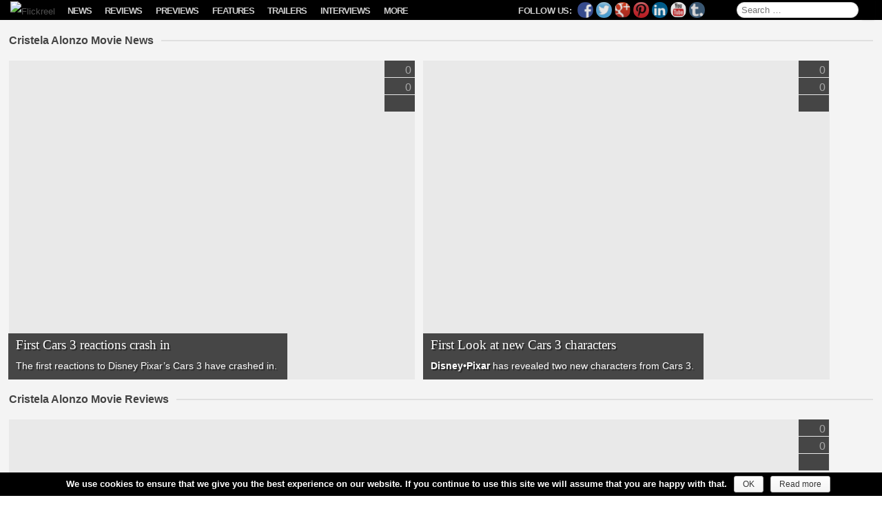

--- FILE ---
content_type: text/html; charset=UTF-8
request_url: https://www.flickreel.com/starring/cristela-alonzo/
body_size: 314882
content:
<!DOCTYPE html>
<!--[if IE 7]>
<html class="ie ie7" lang="en-US">
<![endif]-->
<!--[if IE 8]>
<html class="ie ie8" lang="en-US">
<![endif]-->
<!--[if !(IE 7) | !(IE 8)  ]><!-->
<html lang="en-US">
<!--<![endif]-->
<head>
<meta charset="UTF-8" />

<!--<link rel="icon" href="https://www.flickreel.com/wp-content/themes/flickreel/favicon.ico" />-->
<!--<link rel="shortcut icon" href="https://www.flickreel.com/wp-content/themes/flickreel/favicon.ico" />-->

<link rel="apple-touch-icon" sizes="57x57" href="//images.flickreel.com/wp-content/uploads/2014/02/apple-touch-icon-57x57.png">
<link rel="apple-touch-icon" sizes="114x114" href="//images.flickreel.com/wp-content/uploads/2014/02/apple-touch-icon-114x114.png">
<link rel="apple-touch-icon" sizes="72x72" href="//images.flickreel.com/wp-content/uploads/2014/02/apple-touch-icon-72x72.png">
<link rel="apple-touch-icon" sizes="144x144" href="//images.flickreel.com/wp-content/uploads/2014/02/apple-touch-icon-144x144.png">
<link rel="apple-touch-icon" sizes="60x60" href="//images.flickreel.com/wp-content/uploads/2014/02/apple-touch-icon-60x60.png">
<link rel="apple-touch-icon" sizes="120x120" href="//images.flickreel.com/wp-content/uploads/2014/02/apple-touch-icon-120x120.png">
<link rel="apple-touch-icon" sizes="76x76" href="//images.flickreel.com/wp-content/uploads/2014/02/apple-touch-icon-76x76.png">
<link rel="apple-touch-icon" sizes="152x152" href="//images.flickreel.com/wp-content/uploads/2014/02/apple-touch-icon-152x152.png">
<link rel="icon" type="image/png" href="//images.flickreel.com/wp-content/uploads/2014/02/favicon-196x196.png" sizes="196x196">
<link rel="icon" type="image/png" href="//images.flickreel.com/wp-content/uploads/2014/02/favicon-160x160.png" sizes="160x160">
<link rel="icon" type="image/png" href="//images.flickreel.com/wp-content/uploads/2014/02/favicon-96x96.png" sizes="96x96">
<link rel="icon" type="image/png" href="//images.flickreel.com/wp-content/uploads/2014/02/favicon-32x32.png" sizes="32x32">
<link rel="icon" type="image/png" href="//images.flickreel.com/wp-content/uploads/2014/02/favicon-16x16.png" sizes="16x16">
<meta name="msapplication-TileColor" content="#000000">
<meta name="msapplication-TileImage" content="//images.flickreel.com/wp-content/uploads/2014/02/mstile-144x144.png">

<meta name="apple-mobile-web-app-capable" content="yes" />
<meta name="apple-mobile-web-app-status-bar-style" content="black" />
<meta name="apple-mobile-web-app-title" content="Flickreel" />
<meta name="viewport" content="width=device-width, initial-scale=1.0, minimum-scale=1.0, maximum-scale=1.0, user-scalable=no, minimal-ui" />
<meta property="fb:pages" content="759996987344533" />
<title>Cristela Alonzo Archives | Flickreel</title>
<link rel="profile" href="http://gmpg.org/xfn/11" />
<link rel="pingback" href="https://www.flickreel.com/xmlrpc.php" />
<meta name='robots' content='index, follow, max-image-preview:large, max-snippet:-1, max-video-preview:-1' />
	<style>img:is([sizes="auto" i], [sizes^="auto," i]) { contain-intrinsic-size: 3000px 1500px }</style>
	<!-- Google tag (gtag.js) Consent Mode dataLayer added by Site Kit -->
<script type="text/javascript" id="google_gtagjs-js-consent-mode-data-layer">
/* <![CDATA[ */
window.dataLayer = window.dataLayer || [];function gtag(){dataLayer.push(arguments);}
gtag('consent', 'default', {"ad_personalization":"denied","ad_storage":"denied","ad_user_data":"denied","analytics_storage":"denied","functionality_storage":"denied","security_storage":"denied","personalization_storage":"denied","region":["AT","BE","BG","CH","CY","CZ","DE","DK","EE","ES","FI","FR","GB","GR","HR","HU","IE","IS","IT","LI","LT","LU","LV","MT","NL","NO","PL","PT","RO","SE","SI","SK"],"wait_for_update":500});
window._googlesitekitConsentCategoryMap = {"statistics":["analytics_storage"],"marketing":["ad_storage","ad_user_data","ad_personalization"],"functional":["functionality_storage","security_storage"],"preferences":["personalization_storage"]};
window._googlesitekitConsents = {"ad_personalization":"denied","ad_storage":"denied","ad_user_data":"denied","analytics_storage":"denied","functionality_storage":"denied","security_storage":"denied","personalization_storage":"denied","region":["AT","BE","BG","CH","CY","CZ","DE","DK","EE","ES","FI","FR","GB","GR","HR","HU","IE","IS","IT","LI","LT","LU","LV","MT","NL","NO","PL","PT","RO","SE","SI","SK"],"wait_for_update":500};
/* ]]> */
</script>
<!-- End Google tag (gtag.js) Consent Mode dataLayer added by Site Kit -->

	<!-- This site is optimized with the Yoast SEO plugin v24.4 - https://yoast.com/wordpress/plugins/seo/ -->
	<link rel="canonical" href="https://www.flickreel.com/starring/cristela-alonzo/" />
	<meta property="og:locale" content="en_US" />
	<meta property="og:type" content="article" />
	<meta property="og:title" content="Cristela Alonzo Archives | Flickreel" />
	<meta property="og:url" content="https://www.flickreel.com/starring/cristela-alonzo/" />
	<meta property="og:site_name" content="Flickreel" />
	<meta property="og:image" content="https://images.flickreel.com/wp-content/uploads/2016/06/flickreel_logo.jpg" />
	<meta name="twitter:card" content="summary_large_image" />
	<meta name="twitter:site" content="@Flickreel" />
	<script type="application/ld+json" class="yoast-schema-graph">{"@context":"https://schema.org","@graph":[{"@type":"CollectionPage","@id":"https://www.flickreel.com/starring/cristela-alonzo/","url":"https://www.flickreel.com/starring/cristela-alonzo/","name":"Cristela Alonzo Archives | Flickreel","isPartOf":{"@id":"https://www.flickreel.com/#website"},"primaryImageOfPage":{"@id":"https://www.flickreel.com/starring/cristela-alonzo/#primaryimage"},"image":{"@id":"https://www.flickreel.com/starring/cristela-alonzo/#primaryimage"},"thumbnailUrl":"https://images.flickreel.com/wp-content/uploads/2017/05/cars-3-trailer-2.jpg","breadcrumb":{"@id":"https://www.flickreel.com/starring/cristela-alonzo/#breadcrumb"},"inLanguage":"en-US"},{"@type":"ImageObject","inLanguage":"en-US","@id":"https://www.flickreel.com/starring/cristela-alonzo/#primaryimage","url":"https://images.flickreel.com/wp-content/uploads/2017/05/cars-3-trailer-2.jpg","contentUrl":"https://images.flickreel.com/wp-content/uploads/2017/05/cars-3-trailer-2.jpg","width":1400,"height":700},{"@type":"BreadcrumbList","@id":"https://www.flickreel.com/starring/cristela-alonzo/#breadcrumb","itemListElement":[{"@type":"ListItem","position":1,"name":"Home","item":"https://www.flickreel.com/"},{"@type":"ListItem","position":2,"name":"Cristela Alonzo"}]},{"@type":"WebSite","@id":"https://www.flickreel.com/#website","url":"https://www.flickreel.com/","name":"Flickreel","description":"Film News, Trailers, Movie Reviews &amp; Previews","publisher":{"@id":"https://www.flickreel.com/#organization"},"potentialAction":[{"@type":"SearchAction","target":{"@type":"EntryPoint","urlTemplate":"https://www.flickreel.com/?s={search_term_string}"},"query-input":{"@type":"PropertyValueSpecification","valueRequired":true,"valueName":"search_term_string"}}],"inLanguage":"en-US"},{"@type":"Organization","@id":"https://www.flickreel.com/#organization","name":"Flickreel","url":"https://www.flickreel.com/","logo":{"@type":"ImageObject","inLanguage":"en-US","@id":"https://www.flickreel.com/#/schema/logo/image/","url":"https://images.flickreel.com/wp-content/uploads/2025/02/flickreel_logo_300.png","contentUrl":"https://images.flickreel.com/wp-content/uploads/2025/02/flickreel_logo_300.png","width":300,"height":74,"caption":"Flickreel"},"image":{"@id":"https://www.flickreel.com/#/schema/logo/image/"},"sameAs":["https://www.facebook.com/Flickreel","https://x.com/Flickreel","https://www.instagram.com/Flickreel/","https://www.linkedin.com/company/Flickreel","https://www.pinterest.com/Flickreel/","https://www.youtube.com/Flickreel"]}]}</script>
	<!-- / Yoast SEO plugin. -->


<link rel='dns-prefetch' href='//www.flickreel.com' />
<link rel='dns-prefetch' href='//www.googletagmanager.com' />
<link rel="alternate" type="application/rss+xml" title="Flickreel &raquo; Feed" href="https://www.flickreel.com/feed/" />
<link rel="alternate" type="application/rss+xml" title="Flickreel &raquo; Comments Feed" href="https://www.flickreel.com/comments/feed/" />
<link rel="alternate" type="application/rss+xml" title="Flickreel &raquo; Cristela Alonzo Starring Feed" href="https://www.flickreel.com/starring/cristela-alonzo/feed/" />
<style type="text/css" media="all">
.wpautoterms-footer{background-color:#ffffff;text-align:center;}
.wpautoterms-footer a{color:#000000;font-family:Arial, sans-serif;font-size:14px;}
.wpautoterms-footer .separator{color:#cccccc;font-family:Arial, sans-serif;font-size:14px;}</style>
<link rel='stylesheet' id='flickreel-style-css' href='https://www.flickreel.com/wp-content/themes/flickreel/css/style.min.css?ver=6.7.2' type='text/css' media='all' />
<!--[if lt IE 9]>
<link rel='stylesheet' id='flickreel-ie-css' href='https://www.flickreel.com/wp-content/themes/flickreel/css/ie.min.css?ver=1.1' type='text/css' media='all' />
<![endif]-->
<script type="text/javascript">
			/* <![CDATA[ */
var cnArgs = {"ajaxurl":"https:\/\/www.flickreel.com\/wp-admin\/admin-ajax.php","hideEffect":"fade","onScroll":"yes","onScrollOffset":"100","cookieName":"cookie_notice_accepted","cookieValue":"true","cookieTime":"31536000","cookiePath":"\/","cookieDomain":"www.flickreel.com","redirection":"","cache":"1","refuse":"no","revoke_cookies":"0","revoke_cookies_opt":"automatic","secure":"1"};
var dot_irecommendthis = {"ajaxurl":"https:\/\/www.flickreel.com\/wp-admin\/admin-ajax.php"};
var yasrCommonData = {"postid":"45447","ajaxurl":"https:\/\/www.flickreel.com\/wp-admin\/admin-ajax.php","loggedUser":"","visitorStatsEnabled":"no","tooltipValues":["bad","poor","ok","good","super"],"loaderHtml":"<div id=\"loader-visitor-rating\" >\u00a0 Loading, please wait <img src=https:\/\/www.flickreel.com\/wp-content\/plugins\/yet-another-stars-rating\/img\/loader.gif title=\"yasr-loader\" alt=\"yasr-loader\"><\/div>"};
var _EPYT_ = {"ajaxurl":"https:\/\/www.flickreel.com\/wp-admin\/admin-ajax.php","security":"6821833664","gallery_scrolloffset":"20","eppathtoscripts":"https:\/\/www.flickreel.com\/wp-content\/plugins\/youtube-embed-plus\/scripts\/","eppath":"https:\/\/www.flickreel.com\/wp-content\/plugins\/youtube-embed-plus\/","epresponsiveselector":"[\"iframe.__youtube_prefs_widget__\"]","epdovol":"1","version":"14.2.1.3","evselector":"iframe.__youtube_prefs__[src], iframe[src*=\"youtube.com\/embed\/\"], iframe[src*=\"youtube-nocookie.com\/embed\/\"]","ajax_compat":"","maxres_facade":"eager","ytapi_load":"light","pause_others":"","stopMobileBuffer":"1","facade_mode":"","not_live_on_channel":"","vi_active":"","vi_js_posttypes":[]};
var consent_api = {"consent_type":"","waitfor_consent_hook":"","cookie_expiration":"30","cookie_prefix":"wp_consent"};
/* ]]> */
			</script><script type="text/javascript" src="https://www.flickreel.com/wp-content/themes/flickreel/js/head.min.js?ver=1.2" id="flickreel-head-js"></script>
<!--[if lt IE 9]>
<script type="text/javascript" src="https://www.flickreel.com/wp-content/themes/flickreel/js/html5.js?ver=1.0" id="flickreel-html5-js"></script>
<![endif]-->
<link rel="https://api.w.org/" href="https://www.flickreel.com/wp-json/" /><link rel="alternate" title="JSON" type="application/json" href="https://www.flickreel.com/wp-json/wp/v2/starring/4177" /><link rel="EditURI" type="application/rsd+xml" title="RSD" href="https://www.flickreel.com/xmlrpc.php?rsd" />
<meta name="generator" content="WordPress 6.7.2" />
<meta name="generator" content="Site Kit by Google 1.145.0" />

<!-- WP Links CSS-->
<style type="text/css">
.wp-links-icon { background:url("https://www.flickreel.com/wp-content/plugins/wp-links/icons/") no-repeat 100% 50%; padding-right:15px; margin-right: 2px;};
</style>

      <meta name="onesignal" content="wordpress-plugin"/>
          <link rel="manifest"
            href="https://www.flickreel.com/wp-content/plugins/onesignal-free-web-push-notifications/sdk_files/manifest.json.php?gcm_sender_id="/>
          <script src="https://cdn.onesignal.com/sdks/OneSignalSDK.js" async></script>    <script>

      window.OneSignal = window.OneSignal || [];

      OneSignal.push( function() {
        OneSignal.SERVICE_WORKER_UPDATER_PATH = "OneSignalSDKUpdaterWorker.js.php";
        OneSignal.SERVICE_WORKER_PATH = "OneSignalSDKWorker.js.php";
        OneSignal.SERVICE_WORKER_PARAM = { scope: '/' };

        OneSignal.setDefaultNotificationUrl("https://www.flickreel.com");
        var oneSignal_options = {};
        window._oneSignalInitOptions = oneSignal_options;

        oneSignal_options['wordpress'] = true;
oneSignal_options['appId'] = 'b4bdfe28-73bf-4673-8f52-f64a75f863f3';
oneSignal_options['autoRegister'] = true;
oneSignal_options['welcomeNotification'] = { };
oneSignal_options['welcomeNotification']['title'] = "";
oneSignal_options['welcomeNotification']['message'] = "";
oneSignal_options['path'] = "https://www.flickreel.com/wp-content/plugins/onesignal-free-web-push-notifications/sdk_files/";
oneSignal_options['safari_web_id'] = "web.onesignal.auto.3cbb98e8-d926-4cfe-89ae-1bc86ff7cf70";
oneSignal_options['persistNotification'] = false;
oneSignal_options['promptOptions'] = { };
              OneSignal.init(window._oneSignalInitOptions);
                    });

      function documentInitOneSignal() {
        var oneSignal_elements = document.getElementsByClassName("OneSignal-prompt");

        var oneSignalLinkClickHandler = function(event) { OneSignal.push(['registerForPushNotifications']); event.preventDefault(); };        for(var i = 0; i < oneSignal_elements.length; i++)
          oneSignal_elements[i].addEventListener('click', oneSignalLinkClickHandler, false);
      }

      if (document.readyState === 'complete') {
           documentInitOneSignal();
      }
      else {
           window.addEventListener("load", function(event){
               documentInitOneSignal();
          });
      }
    </script>


<style type="text/css"></style>

<style type="text/css">
.synved-social-resolution-single {
display: inline-block;
}
.synved-social-resolution-normal {
display: inline-block;
}
.synved-social-resolution-hidef {
display: none;
}

@media only screen and (min--moz-device-pixel-ratio: 2),
only screen and (-o-min-device-pixel-ratio: 2/1),
only screen and (-webkit-min-device-pixel-ratio: 2),
only screen and (min-device-pixel-ratio: 2),
only screen and (min-resolution: 2dppx),
only screen and (min-resolution: 192dpi) {
	.synved-social-resolution-normal {
	display: none;
	}
	.synved-social-resolution-hidef {
	display: inline-block;
	}
}
</style>
<link rel="icon" href="https://images.flickreel.com/wp-content/uploads/2017/07/cropped-flickreel_logo_f_round-150x150.png" sizes="32x32" />
<link rel="icon" href="https://images.flickreel.com/wp-content/uploads/2017/07/cropped-flickreel_logo_f_round-300x300.png" sizes="192x192" />
<link rel="apple-touch-icon" href="https://images.flickreel.com/wp-content/uploads/2017/07/cropped-flickreel_logo_f_round-300x300.png" />
<meta name="msapplication-TileImage" content="https://images.flickreel.com/wp-content/uploads/2017/07/cropped-flickreel_logo_f_round-300x300.png" />
		<style type="text/css" id="wp-custom-css">
			.single .nav-single {
	margin: 0 auto !important;
	max-width: 1070px;
	background: #fff;
	padding: 20px 10px 0;
}

@media only screen and (orientation: landscape) and (min-width: 900px) {
	.single .nav-single {
		box-sizing: border-box;
    margin: 0 auto !important;
	}
}

@media only screen and (orientation: landscape) and (min-width: 1070px) {
	.single .nav-single {
		padding: 20px 90px 0;
	}
}

body.single div#page:after {
	display: none;
}		</style>
		<!--[if lt IE 9]>
<style type="text/css">
.main-navigation,
.info-button,
.royalSlider {
	display: none !important;
}
.site-title a img {
	margin-left: 15px;
}
</style>
<![endif]-->
<script src="//www.youtube.com/player_api" async></script>

<script type="text/javascript">

if(("standalone" in window.navigator) && window.navigator.standalone){

var noddy, remotes = false;

document.addEventListener('click', function(event) {

noddy = event.target;

while(noddy.nodeName !== "A" && noddy.nodeName !== "HTML") {
noddy = noddy.parentNode;
}

if('href' in noddy && noddy.href.indexOf('http') !== -1 && (noddy.href.indexOf(document.location.host) !== -1 || remotes))
{
event.preventDefault();
document.location.href = noddy.href;
}

},false);
}

</script>

<script type="text/javascript">
	jQuery(function ($) {
		if(window.navigator.standalone) {
			if($('body').hasClass('home')) {
				$('#back-button').delay(500).fadeOut( "slow" );
				var isiPad = /ip(ad)/i.test(navigator.userAgent.toLowerCase());
				if(isiPad) {
					$('#back-button').css("display","none");
					$('.site-title').css("float","none");
					$('.site-title a img').css("paddingLeft","15px");
				}
			} else {
				$('#back-button').delay(500).fadeIn( "slow" );
				var isiPad = /ip(ad)/i.test(navigator.userAgent.toLowerCase());
				if(isiPad) {
					$('#back-button').css({"position":"static","float":"left"});
					$('.site-title').css({"float":"left","clear":"none"});
					setTimeout(function(){
						$('.site-title a img').css("paddingLeft","8px");
					},500);
				}
			}
		}
	});

</script>

</head>

<body class="archive tax-starring term-cristela-alonzo term-4177 wp-custom-logo cookies-not-set full-width">

<div id="page" class="hfeed site">
	<header id="masthead" class="site-header" role="banner">
		<div class="hgroup">
			<span id="back-button" style="display: none; position: absolute; top: -3px; left: 35px; color: #fff; font-size: 30px; margin-left: 5px;" onclick="window.history.back();">←</span>
			<h1 class="site-title"><a href="https://www.flickreel.com/" title="Flickreel" rel="home"><img src="//images.flickreel.com/wp-content/uploads/2014/02/flickreel.png" title="Flickreel" alt="Flickreel" /></a></h1>
			<h2 class="site-description">Film News, Trailers, Movie Reviews &amp; Previews</h2>
		</div>

		<nav id="site-navigation" class="main-navigation" role="navigation">
			<p class="menu-toggle">Menu</p>
			<a class="assistive-text" href="#content" title="Skip to content">Skip to content</a>
			<div class="button left"><span id="show-menu" class="menu-button"></span></div>
			
			<div id="secondary" class="widget-area" role="complementary">
				<p id="follow-flickreel">
					<span class="follow-text">Follow Us:</span>
					<a class="synved-social-button synved-social-button-follow synved-social-size-24 synved-social-resolution-normal synved-social-provider-facebook nolightbox" data-provider="facebook" target="_blank" title="Follow us on Facebook" href="https://www.facebook.com/Flickreel" style="font-size: 0px; width:24px;height:24px;margin:0;margin-bottom:5px;margin-right:5px;"><img alt="Facebook" title="Follow us on Facebook" class="synved-share-image synved-social-image synved-social-image-follow" width="24" height="24" style="display: inline; width:24px;height:24px; margin: 0; padding: 0; border: none; box-shadow: none;" src="https://www.flickreel.com/wp-content/plugins/social-media-feather/synved-social/image/social/regular/24x24/facebook.png" /></a><a class="synved-social-button synved-social-button-follow synved-social-size-24 synved-social-resolution-normal synved-social-provider-twitter nolightbox" data-provider="twitter" target="_blank" title="Follow us on Twitter" href="https://twitter.com/Flickreel" style="font-size: 0px; width:24px;height:24px;margin:0;margin-bottom:5px;margin-right:5px;"><img alt="twitter" title="Follow us on Twitter" class="synved-share-image synved-social-image synved-social-image-follow" width="24" height="24" style="display: inline; width:24px;height:24px; margin: 0; padding: 0; border: none; box-shadow: none;" src="https://www.flickreel.com/wp-content/plugins/social-media-feather/synved-social/image/social/regular/24x24/twitter.png" /></a><a class="synved-social-button synved-social-button-follow synved-social-size-24 synved-social-resolution-normal synved-social-provider-google_plus nolightbox" data-provider="google_plus" target="_blank" title="Follow us on Google+" href="https://plus.google.com/+Flickreel" style="font-size: 0px; width:24px;height:24px;margin:0;margin-bottom:5px;margin-right:5px;"><img alt="google_plus" title="Follow us on Google+" class="synved-share-image synved-social-image synved-social-image-follow" width="24" height="24" style="display: inline; width:24px;height:24px; margin: 0; padding: 0; border: none; box-shadow: none;" src="https://www.flickreel.com/wp-content/plugins/social-media-feather/synved-social/image/social/regular/24x24/google_plus.png" /></a><a class="synved-social-button synved-social-button-follow synved-social-size-24 synved-social-resolution-normal synved-social-provider-pinterest nolightbox" data-provider="pinterest" target="_blank" title="Our board on Pinterest" href="https://www.pinterest.com/Flickreel/" style="font-size: 0px; width:24px;height:24px;margin:0;margin-bottom:5px;margin-right:5px;"><img alt="pinterest" title="Our board on Pinterest" class="synved-share-image synved-social-image synved-social-image-follow" width="24" height="24" style="display: inline; width:24px;height:24px; margin: 0; padding: 0; border: none; box-shadow: none;" src="https://www.flickreel.com/wp-content/plugins/social-media-feather/synved-social/image/social/regular/24x24/pinterest.png" /></a><a class="synved-social-button synved-social-button-follow synved-social-size-24 synved-social-resolution-normal synved-social-provider-linkedin nolightbox" data-provider="linkedin" target="_blank" title="Find us on Linkedin" href="https://www.linkedin.com/company/Flickreel" style="font-size: 0px; width:24px;height:24px;margin:0;margin-bottom:5px;margin-right:5px;"><img alt="linkedin" title="Find us on Linkedin" class="synved-share-image synved-social-image synved-social-image-follow" width="24" height="24" style="display: inline; width:24px;height:24px; margin: 0; padding: 0; border: none; box-shadow: none;" src="https://www.flickreel.com/wp-content/plugins/social-media-feather/synved-social/image/social/regular/24x24/linkedin.png" /></a><a class="synved-social-button synved-social-button-follow synved-social-size-24 synved-social-resolution-normal synved-social-provider-youtube nolightbox" data-provider="youtube" target="_blank" title="Find us on YouTube" href="https://www.youtube.com/Flickreel" style="font-size: 0px; width:24px;height:24px;margin:0;margin-bottom:5px;margin-right:5px;"><img alt="youtube" title="Find us on YouTube" class="synved-share-image synved-social-image synved-social-image-follow" width="24" height="24" style="display: inline; width:24px;height:24px; margin: 0; padding: 0; border: none; box-shadow: none;" src="https://www.flickreel.com/wp-content/plugins/social-media-feather/synved-social/image/social/regular/24x24/youtube.png" /></a><a class="synved-social-button synved-social-button-follow synved-social-size-24 synved-social-resolution-normal synved-social-provider-tumblr nolightbox" data-provider="tumblr" target="_blank" title="Find us on tumblr" href="http://flickreel.tumblr.com/" style="font-size: 0px; width:24px;height:24px;margin:0;margin-bottom:5px;"><img alt="tumblr" title="Find us on tumblr" class="synved-share-image synved-social-image synved-social-image-follow" width="24" height="24" style="display: inline; width:24px;height:24px; margin: 0; padding: 0; border: none; box-shadow: none;" src="https://www.flickreel.com/wp-content/plugins/social-media-feather/synved-social/image/social/regular/24x24/tumblr.png" /></a><a class="synved-social-button synved-social-button-follow synved-social-size-24 synved-social-resolution-hidef synved-social-provider-facebook nolightbox" data-provider="facebook" target="_blank" title="Follow us on Facebook" href="https://www.facebook.com/Flickreel" style="font-size: 0px; width:24px;height:24px;margin:0;margin-bottom:5px;margin-right:5px;"><img alt="Facebook" title="Follow us on Facebook" class="synved-share-image synved-social-image synved-social-image-follow" width="24" height="24" style="display: inline; width:24px;height:24px; margin: 0; padding: 0; border: none; box-shadow: none;" src="https://www.flickreel.com/wp-content/plugins/social-media-feather/synved-social/image/social/regular/48x48/facebook.png" /></a><a class="synved-social-button synved-social-button-follow synved-social-size-24 synved-social-resolution-hidef synved-social-provider-twitter nolightbox" data-provider="twitter" target="_blank" title="Follow us on Twitter" href="https://twitter.com/Flickreel" style="font-size: 0px; width:24px;height:24px;margin:0;margin-bottom:5px;margin-right:5px;"><img alt="twitter" title="Follow us on Twitter" class="synved-share-image synved-social-image synved-social-image-follow" width="24" height="24" style="display: inline; width:24px;height:24px; margin: 0; padding: 0; border: none; box-shadow: none;" src="https://www.flickreel.com/wp-content/plugins/social-media-feather/synved-social/image/social/regular/48x48/twitter.png" /></a><a class="synved-social-button synved-social-button-follow synved-social-size-24 synved-social-resolution-hidef synved-social-provider-google_plus nolightbox" data-provider="google_plus" target="_blank" title="Follow us on Google+" href="https://plus.google.com/+Flickreel" style="font-size: 0px; width:24px;height:24px;margin:0;margin-bottom:5px;margin-right:5px;"><img alt="google_plus" title="Follow us on Google+" class="synved-share-image synved-social-image synved-social-image-follow" width="24" height="24" style="display: inline; width:24px;height:24px; margin: 0; padding: 0; border: none; box-shadow: none;" src="https://www.flickreel.com/wp-content/plugins/social-media-feather/synved-social/image/social/regular/48x48/google_plus.png" /></a><a class="synved-social-button synved-social-button-follow synved-social-size-24 synved-social-resolution-hidef synved-social-provider-pinterest nolightbox" data-provider="pinterest" target="_blank" title="Our board on Pinterest" href="https://www.pinterest.com/Flickreel/" style="font-size: 0px; width:24px;height:24px;margin:0;margin-bottom:5px;margin-right:5px;"><img alt="pinterest" title="Our board on Pinterest" class="synved-share-image synved-social-image synved-social-image-follow" width="24" height="24" style="display: inline; width:24px;height:24px; margin: 0; padding: 0; border: none; box-shadow: none;" src="https://www.flickreel.com/wp-content/plugins/social-media-feather/synved-social/image/social/regular/48x48/pinterest.png" /></a><a class="synved-social-button synved-social-button-follow synved-social-size-24 synved-social-resolution-hidef synved-social-provider-linkedin nolightbox" data-provider="linkedin" target="_blank" title="Find us on Linkedin" href="https://www.linkedin.com/company/Flickreel" style="font-size: 0px; width:24px;height:24px;margin:0;margin-bottom:5px;margin-right:5px;"><img alt="linkedin" title="Find us on Linkedin" class="synved-share-image synved-social-image synved-social-image-follow" width="24" height="24" style="display: inline; width:24px;height:24px; margin: 0; padding: 0; border: none; box-shadow: none;" src="https://www.flickreel.com/wp-content/plugins/social-media-feather/synved-social/image/social/regular/48x48/linkedin.png" /></a><a class="synved-social-button synved-social-button-follow synved-social-size-24 synved-social-resolution-hidef synved-social-provider-youtube nolightbox" data-provider="youtube" target="_blank" title="Find us on YouTube" href="https://www.youtube.com/Flickreel" style="font-size: 0px; width:24px;height:24px;margin:0;margin-bottom:5px;margin-right:5px;"><img alt="youtube" title="Find us on YouTube" class="synved-share-image synved-social-image synved-social-image-follow" width="24" height="24" style="display: inline; width:24px;height:24px; margin: 0; padding: 0; border: none; box-shadow: none;" src="https://www.flickreel.com/wp-content/plugins/social-media-feather/synved-social/image/social/regular/48x48/youtube.png" /></a><a class="synved-social-button synved-social-button-follow synved-social-size-24 synved-social-resolution-hidef synved-social-provider-tumblr nolightbox" data-provider="tumblr" target="_blank" title="Find us on tumblr" href="http://flickreel.tumblr.com/" style="font-size: 0px; width:24px;height:24px;margin:0;margin-bottom:5px;"><img alt="tumblr" title="Find us on tumblr" class="synved-share-image synved-social-image synved-social-image-follow" width="24" height="24" style="display: inline; width:24px;height:24px; margin: 0; padding: 0; border: none; box-shadow: none;" src="https://www.flickreel.com/wp-content/plugins/social-media-feather/synved-social/image/social/regular/48x48/tumblr.png" /></a>				</p>

				<aside id="search-2" class="widget widget_search">
					<form role="search" method="get" class="search-form" action="https://www.flickreel.com/">
				<label>
					<span class="screen-reader-text">Search for:</span>
					<input type="search" class="search-field" placeholder="Search &hellip;" value="" name="s" />
				</label>
				<input type="submit" class="search-submit" value="Search" />
			</form>				</aside>

                                <aside id="categories-2" class="widget widget_categories"><div class="menu-menu-1-container"><ul id="menu-menu-1" class="nav-menu"><li id="menu-item-2837" class="menu-item menu-item-type-taxonomy menu-item-object-category menu-item-2837"><a title="View all posts filed under News" href="https://www.flickreel.com/news/">News</a><span class="toggle-show-tags">Show Tags</span><div class="sub-menu"><div class="tag-menu-outer"><ul class="tag-menu"><li id="menu-item-2837-22" class="menu-item menu-item-type-tag menu-item-tag menu-item-22"><a href="https://www.flickreel.com/news/?tag=action" title="Action">Action</a></li><li id="menu-item-2837-2214" class="menu-item menu-item-type-tag menu-item-tag menu-item-2214"><a href="https://www.flickreel.com/news/?tag=adventure" title="Adventure">Adventure</a></li><li id="menu-item-2837-16" class="menu-item menu-item-type-tag menu-item-tag menu-item-16"><a href="https://www.flickreel.com/news/?tag=animation" title="Animation">Animation</a></li><li id="menu-item-2837-20" class="menu-item menu-item-type-tag menu-item-tag menu-item-20"><a href="https://www.flickreel.com/news/?tag=biography" title="Biography">Biography</a></li><li id="menu-item-2837-17" class="menu-item menu-item-type-tag menu-item-tag menu-item-17"><a href="https://www.flickreel.com/news/?tag=comedy" title="Comedy">Comedy</a></li><li id="menu-item-2837-25" class="menu-item menu-item-type-tag menu-item-tag menu-item-25"><a href="https://www.flickreel.com/news/?tag=crime" title="Crime">Crime</a></li><li id="menu-item-2837-88" class="menu-item menu-item-type-tag menu-item-tag menu-item-88"><a href="https://www.flickreel.com/news/?tag=documentary" title="Documentary">Documentary</a></li><li id="menu-item-2837-2213" class="menu-item menu-item-type-tag menu-item-tag menu-item-2213"><a href="https://www.flickreel.com/news/?tag=drama" title="Drama">Drama</a></li><li id="menu-item-2837-27" class="menu-item menu-item-type-tag menu-item-tag menu-item-27"><a href="https://www.flickreel.com/news/?tag=family" title="Family">Family</a></li><li id="menu-item-2837-31" class="menu-item menu-item-type-tag menu-item-tag menu-item-31"><a href="https://www.flickreel.com/news/?tag=fantasy" title="Fantasy">Fantasy</a></li><li id="menu-item-2837-21" class="menu-item menu-item-type-tag menu-item-tag menu-item-21"><a href="https://www.flickreel.com/news/?tag=history" title="History">History</a></li><li id="menu-item-2837-32" class="menu-item menu-item-type-tag menu-item-tag menu-item-32"><a href="https://www.flickreel.com/news/?tag=horror" title="Horror">Horror</a></li><li id="menu-item-2837-26" class="menu-item menu-item-type-tag menu-item-tag menu-item-26"><a href="https://www.flickreel.com/news/?tag=music" title="Music">Music</a></li><li id="menu-item-2837-28" class="menu-item menu-item-type-tag menu-item-tag menu-item-28"><a href="https://www.flickreel.com/news/?tag=musical" title="Musical">Musical</a></li><li id="menu-item-2837-30" class="menu-item menu-item-type-tag menu-item-tag menu-item-30"><a href="https://www.flickreel.com/news/?tag=mystery" title="Mystery">Mystery</a></li><li id="menu-item-2837-19" class="menu-item menu-item-type-tag menu-item-tag menu-item-19"><a href="https://www.flickreel.com/news/?tag=romance" title="Romance">Romance</a></li><li id="menu-item-2837-29" class="menu-item menu-item-type-tag menu-item-tag menu-item-29"><a href="https://www.flickreel.com/news/?tag=sci-fi" title="Sci-Fi">Sci-Fi</a></li><li id="menu-item-2837-815" class="menu-item menu-item-type-tag menu-item-tag menu-item-815"><a href="https://www.flickreel.com/news/?tag=short" title="Short">Short</a></li><li id="menu-item-2837-401" class="menu-item menu-item-type-tag menu-item-tag menu-item-401"><a href="https://www.flickreel.com/news/?tag=sport" title="Sport">Sport</a></li><li id="menu-item-2837-2215" class="menu-item menu-item-type-tag menu-item-tag menu-item-2215"><a href="https://www.flickreel.com/news/?tag=thriller" title="Thriller">Thriller</a></li><li id="menu-item-2837-199" class="menu-item menu-item-type-tag menu-item-tag menu-item-199"><a href="https://www.flickreel.com/news/?tag=war" title="War">War</a></li><li id="menu-item-2837-280" class="menu-item menu-item-type-tag menu-item-tag menu-item-280"><a href="https://www.flickreel.com/news/?tag=western" title="Western">Western</a></li></ul></div><a href="https://www.flickreel.com/news/" class="see-all">See all News »</a></div></li>
<li id="menu-item-2838" class="menu-item menu-item-type-taxonomy menu-item-object-category menu-item-2838"><a title="View all posts filed under Reviews" href="https://www.flickreel.com/reviews/">Reviews</a><span class="toggle-show-tags">Show Tags</span><div class="sub-menu"><div class="tag-menu-outer"><ul class="tag-menu"><li id="menu-item-2838-22" class="menu-item menu-item-type-tag menu-item-tag menu-item-22"><a href="https://www.flickreel.com/reviews/?tag=action" title="Action">Action</a></li><li id="menu-item-2838-2214" class="menu-item menu-item-type-tag menu-item-tag menu-item-2214"><a href="https://www.flickreel.com/reviews/?tag=adventure" title="Adventure">Adventure</a></li><li id="menu-item-2838-16" class="menu-item menu-item-type-tag menu-item-tag menu-item-16"><a href="https://www.flickreel.com/reviews/?tag=animation" title="Animation">Animation</a></li><li id="menu-item-2838-20" class="menu-item menu-item-type-tag menu-item-tag menu-item-20"><a href="https://www.flickreel.com/reviews/?tag=biography" title="Biography">Biography</a></li><li id="menu-item-2838-17" class="menu-item menu-item-type-tag menu-item-tag menu-item-17"><a href="https://www.flickreel.com/reviews/?tag=comedy" title="Comedy">Comedy</a></li><li id="menu-item-2838-25" class="menu-item menu-item-type-tag menu-item-tag menu-item-25"><a href="https://www.flickreel.com/reviews/?tag=crime" title="Crime">Crime</a></li><li id="menu-item-2838-88" class="menu-item menu-item-type-tag menu-item-tag menu-item-88"><a href="https://www.flickreel.com/reviews/?tag=documentary" title="Documentary">Documentary</a></li><li id="menu-item-2838-2213" class="menu-item menu-item-type-tag menu-item-tag menu-item-2213"><a href="https://www.flickreel.com/reviews/?tag=drama" title="Drama">Drama</a></li><li id="menu-item-2838-7364" class="menu-item menu-item-type-tag menu-item-tag menu-item-7364"><a href="https://www.flickreel.com/reviews/?tag=dreamed" title="Dreamed">Dreamed</a></li><li id="menu-item-2838-27" class="menu-item menu-item-type-tag menu-item-tag menu-item-27"><a href="https://www.flickreel.com/reviews/?tag=family" title="Family">Family</a></li><li id="menu-item-2838-31" class="menu-item menu-item-type-tag menu-item-tag menu-item-31"><a href="https://www.flickreel.com/reviews/?tag=fantasy" title="Fantasy">Fantasy</a></li><li id="menu-item-2838-21" class="menu-item menu-item-type-tag menu-item-tag menu-item-21"><a href="https://www.flickreel.com/reviews/?tag=history" title="History">History</a></li><li id="menu-item-2838-32" class="menu-item menu-item-type-tag menu-item-tag menu-item-32"><a href="https://www.flickreel.com/reviews/?tag=horror" title="Horror">Horror</a></li><li id="menu-item-2838-26" class="menu-item menu-item-type-tag menu-item-tag menu-item-26"><a href="https://www.flickreel.com/reviews/?tag=music" title="Music">Music</a></li><li id="menu-item-2838-28" class="menu-item menu-item-type-tag menu-item-tag menu-item-28"><a href="https://www.flickreel.com/reviews/?tag=musical" title="Musical">Musical</a></li><li id="menu-item-2838-30" class="menu-item menu-item-type-tag menu-item-tag menu-item-30"><a href="https://www.flickreel.com/reviews/?tag=mystery" title="Mystery">Mystery</a></li><li id="menu-item-2838-7362" class="menu-item menu-item-type-tag menu-item-tag menu-item-7362"><a href="https://www.flickreel.com/reviews/?tag=rom-com" title="Rom-Com">Rom-Com</a></li><li id="menu-item-2838-19" class="menu-item menu-item-type-tag menu-item-tag menu-item-19"><a href="https://www.flickreel.com/reviews/?tag=romance" title="Romance">Romance</a></li><li id="menu-item-2838-29" class="menu-item menu-item-type-tag menu-item-tag menu-item-29"><a href="https://www.flickreel.com/reviews/?tag=sci-fi" title="Sci-Fi">Sci-Fi</a></li><li id="menu-item-2838-815" class="menu-item menu-item-type-tag menu-item-tag menu-item-815"><a href="https://www.flickreel.com/reviews/?tag=short" title="Short">Short</a></li><li id="menu-item-2838-401" class="menu-item menu-item-type-tag menu-item-tag menu-item-401"><a href="https://www.flickreel.com/reviews/?tag=sport" title="Sport">Sport</a></li><li id="menu-item-2838-7365" class="menu-item menu-item-type-tag menu-item-tag menu-item-7365"><a href="https://www.flickreel.com/reviews/?tag=sports" title="Sports">Sports</a></li><li id="menu-item-2838-7361" class="menu-item menu-item-type-tag menu-item-tag menu-item-7361"><a href="https://www.flickreel.com/reviews/?tag=spy" title="Spy">Spy</a></li><li id="menu-item-2838-7360" class="menu-item menu-item-type-tag menu-item-tag menu-item-7360"><a href="https://www.flickreel.com/reviews/?tag=superhero" title="Superhero">Superhero</a></li><li id="menu-item-2838-2215" class="menu-item menu-item-type-tag menu-item-tag menu-item-2215"><a href="https://www.flickreel.com/reviews/?tag=thriller" title="Thriller">Thriller</a></li><li id="menu-item-2838-199" class="menu-item menu-item-type-tag menu-item-tag menu-item-199"><a href="https://www.flickreel.com/reviews/?tag=war" title="War">War</a></li><li id="menu-item-2838-280" class="menu-item menu-item-type-tag menu-item-tag menu-item-280"><a href="https://www.flickreel.com/reviews/?tag=western" title="Western">Western</a></li><li id="menu-item-2838-1022" class="menu-item menu-item-type-tag menu-item-tag menu-item-1022"><a href="https://www.flickreel.com/reviews/?tag=world" title="World">World</a></li></ul></div><a href="https://www.flickreel.com/reviews/" class="see-all">See all Reviews »</a></div></li>
<li id="menu-item-2839" class="menu-item menu-item-type-taxonomy menu-item-object-category menu-item-2839"><a title="View all posts filed under Previews" href="https://www.flickreel.com/previews/">Previews</a><span class="toggle-show-tags">Show Tags</span><div class="sub-menu"><div class="tag-menu-outer"><ul class="tag-menu"><li id="menu-item-2839-22" class="menu-item menu-item-type-tag menu-item-tag menu-item-22"><a href="https://www.flickreel.com/previews/?tag=action" title="Action">Action</a></li><li id="menu-item-2839-2214" class="menu-item menu-item-type-tag menu-item-tag menu-item-2214"><a href="https://www.flickreel.com/previews/?tag=adventure" title="Adventure">Adventure</a></li><li id="menu-item-2839-16" class="menu-item menu-item-type-tag menu-item-tag menu-item-16"><a href="https://www.flickreel.com/previews/?tag=animation" title="Animation">Animation</a></li><li id="menu-item-2839-20" class="menu-item menu-item-type-tag menu-item-tag menu-item-20"><a href="https://www.flickreel.com/previews/?tag=biography" title="Biography">Biography</a></li><li id="menu-item-2839-17" class="menu-item menu-item-type-tag menu-item-tag menu-item-17"><a href="https://www.flickreel.com/previews/?tag=comedy" title="Comedy">Comedy</a></li><li id="menu-item-2839-25" class="menu-item menu-item-type-tag menu-item-tag menu-item-25"><a href="https://www.flickreel.com/previews/?tag=crime" title="Crime">Crime</a></li><li id="menu-item-2839-88" class="menu-item menu-item-type-tag menu-item-tag menu-item-88"><a href="https://www.flickreel.com/previews/?tag=documentary" title="Documentary">Documentary</a></li><li id="menu-item-2839-2213" class="menu-item menu-item-type-tag menu-item-tag menu-item-2213"><a href="https://www.flickreel.com/previews/?tag=drama" title="Drama">Drama</a></li><li id="menu-item-2839-27" class="menu-item menu-item-type-tag menu-item-tag menu-item-27"><a href="https://www.flickreel.com/previews/?tag=family" title="Family">Family</a></li><li id="menu-item-2839-31" class="menu-item menu-item-type-tag menu-item-tag menu-item-31"><a href="https://www.flickreel.com/previews/?tag=fantasy" title="Fantasy">Fantasy</a></li><li id="menu-item-2839-21" class="menu-item menu-item-type-tag menu-item-tag menu-item-21"><a href="https://www.flickreel.com/previews/?tag=history" title="History">History</a></li><li id="menu-item-2839-32" class="menu-item menu-item-type-tag menu-item-tag menu-item-32"><a href="https://www.flickreel.com/previews/?tag=horror" title="Horror">Horror</a></li><li id="menu-item-2839-26" class="menu-item menu-item-type-tag menu-item-tag menu-item-26"><a href="https://www.flickreel.com/previews/?tag=music" title="Music">Music</a></li><li id="menu-item-2839-28" class="menu-item menu-item-type-tag menu-item-tag menu-item-28"><a href="https://www.flickreel.com/previews/?tag=musical" title="Musical">Musical</a></li><li id="menu-item-2839-30" class="menu-item menu-item-type-tag menu-item-tag menu-item-30"><a href="https://www.flickreel.com/previews/?tag=mystery" title="Mystery">Mystery</a></li><li id="menu-item-2839-19" class="menu-item menu-item-type-tag menu-item-tag menu-item-19"><a href="https://www.flickreel.com/previews/?tag=romance" title="Romance">Romance</a></li><li id="menu-item-2839-29" class="menu-item menu-item-type-tag menu-item-tag menu-item-29"><a href="https://www.flickreel.com/previews/?tag=sci-fi" title="Sci-Fi">Sci-Fi</a></li><li id="menu-item-2839-815" class="menu-item menu-item-type-tag menu-item-tag menu-item-815"><a href="https://www.flickreel.com/previews/?tag=short" title="Short">Short</a></li><li id="menu-item-2839-401" class="menu-item menu-item-type-tag menu-item-tag menu-item-401"><a href="https://www.flickreel.com/previews/?tag=sport" title="Sport">Sport</a></li><li id="menu-item-2839-2215" class="menu-item menu-item-type-tag menu-item-tag menu-item-2215"><a href="https://www.flickreel.com/previews/?tag=thriller" title="Thriller">Thriller</a></li><li id="menu-item-2839-199" class="menu-item menu-item-type-tag menu-item-tag menu-item-199"><a href="https://www.flickreel.com/previews/?tag=war" title="War">War</a></li><li id="menu-item-2839-280" class="menu-item menu-item-type-tag menu-item-tag menu-item-280"><a href="https://www.flickreel.com/previews/?tag=western" title="Western">Western</a></li></ul></div><a href="https://www.flickreel.com/previews/" class="see-all">See all Previews »</a></div></li>
<li id="menu-item-2840" class="menu-item menu-item-type-taxonomy menu-item-object-category menu-item-2840"><a title="View all posts filed under Features" href="https://www.flickreel.com/features/">Features</a><span class="toggle-show-tags">Show Tags</span><div class="sub-menu"><div class="tag-menu-outer"><ul class="tag-menu"><li id="menu-item-2840-22" class="menu-item menu-item-type-tag menu-item-tag menu-item-22"><a href="https://www.flickreel.com/features/?tag=action" title="Action">Action</a></li><li id="menu-item-2840-2214" class="menu-item menu-item-type-tag menu-item-tag menu-item-2214"><a href="https://www.flickreel.com/features/?tag=adventure" title="Adventure">Adventure</a></li><li id="menu-item-2840-16" class="menu-item menu-item-type-tag menu-item-tag menu-item-16"><a href="https://www.flickreel.com/features/?tag=animation" title="Animation">Animation</a></li><li id="menu-item-2840-20" class="menu-item menu-item-type-tag menu-item-tag menu-item-20"><a href="https://www.flickreel.com/features/?tag=biography" title="Biography">Biography</a></li><li id="menu-item-2840-17" class="menu-item menu-item-type-tag menu-item-tag menu-item-17"><a href="https://www.flickreel.com/features/?tag=comedy" title="Comedy">Comedy</a></li><li id="menu-item-2840-25" class="menu-item menu-item-type-tag menu-item-tag menu-item-25"><a href="https://www.flickreel.com/features/?tag=crime" title="Crime">Crime</a></li><li id="menu-item-2840-88" class="menu-item menu-item-type-tag menu-item-tag menu-item-88"><a href="https://www.flickreel.com/features/?tag=documentary" title="Documentary">Documentary</a></li><li id="menu-item-2840-2213" class="menu-item menu-item-type-tag menu-item-tag menu-item-2213"><a href="https://www.flickreel.com/features/?tag=drama" title="Drama">Drama</a></li><li id="menu-item-2840-27" class="menu-item menu-item-type-tag menu-item-tag menu-item-27"><a href="https://www.flickreel.com/features/?tag=family" title="Family">Family</a></li><li id="menu-item-2840-31" class="menu-item menu-item-type-tag menu-item-tag menu-item-31"><a href="https://www.flickreel.com/features/?tag=fantasy" title="Fantasy">Fantasy</a></li><li id="menu-item-2840-21" class="menu-item menu-item-type-tag menu-item-tag menu-item-21"><a href="https://www.flickreel.com/features/?tag=history" title="History">History</a></li><li id="menu-item-2840-32" class="menu-item menu-item-type-tag menu-item-tag menu-item-32"><a href="https://www.flickreel.com/features/?tag=horror" title="Horror">Horror</a></li><li id="menu-item-2840-26" class="menu-item menu-item-type-tag menu-item-tag menu-item-26"><a href="https://www.flickreel.com/features/?tag=music" title="Music">Music</a></li><li id="menu-item-2840-28" class="menu-item menu-item-type-tag menu-item-tag menu-item-28"><a href="https://www.flickreel.com/features/?tag=musical" title="Musical">Musical</a></li><li id="menu-item-2840-30" class="menu-item menu-item-type-tag menu-item-tag menu-item-30"><a href="https://www.flickreel.com/features/?tag=mystery" title="Mystery">Mystery</a></li><li id="menu-item-2840-19" class="menu-item menu-item-type-tag menu-item-tag menu-item-19"><a href="https://www.flickreel.com/features/?tag=romance" title="Romance">Romance</a></li><li id="menu-item-2840-29" class="menu-item menu-item-type-tag menu-item-tag menu-item-29"><a href="https://www.flickreel.com/features/?tag=sci-fi" title="Sci-Fi">Sci-Fi</a></li><li id="menu-item-2840-815" class="menu-item menu-item-type-tag menu-item-tag menu-item-815"><a href="https://www.flickreel.com/features/?tag=short" title="Short">Short</a></li><li id="menu-item-2840-401" class="menu-item menu-item-type-tag menu-item-tag menu-item-401"><a href="https://www.flickreel.com/features/?tag=sport" title="Sport">Sport</a></li><li id="menu-item-2840-2215" class="menu-item menu-item-type-tag menu-item-tag menu-item-2215"><a href="https://www.flickreel.com/features/?tag=thriller" title="Thriller">Thriller</a></li><li id="menu-item-2840-199" class="menu-item menu-item-type-tag menu-item-tag menu-item-199"><a href="https://www.flickreel.com/features/?tag=war" title="War">War</a></li><li id="menu-item-2840-280" class="menu-item menu-item-type-tag menu-item-tag menu-item-280"><a href="https://www.flickreel.com/features/?tag=western" title="Western">Western</a></li><li id="menu-item-2840-1022" class="menu-item menu-item-type-tag menu-item-tag menu-item-1022"><a href="https://www.flickreel.com/features/?tag=world" title="World">World</a></li></ul></div><a href="https://www.flickreel.com/features/" class="see-all">See all Features »</a></div></li>
<li id="menu-item-2841" class="menu-item menu-item-type-taxonomy menu-item-object-category menu-item-2841"><a title="View all posts filed under Trailers" href="https://www.flickreel.com/trailers/">Trailers</a><span class="toggle-show-tags">Show Tags</span><div class="sub-menu"><div class="tag-menu-outer"><ul class="tag-menu"><li id="menu-item-2841-22" class="menu-item menu-item-type-tag menu-item-tag menu-item-22"><a href="https://www.flickreel.com/trailers/?tag=action" title="Action">Action</a></li><li id="menu-item-2841-2214" class="menu-item menu-item-type-tag menu-item-tag menu-item-2214"><a href="https://www.flickreel.com/trailers/?tag=adventure" title="Adventure">Adventure</a></li><li id="menu-item-2841-16" class="menu-item menu-item-type-tag menu-item-tag menu-item-16"><a href="https://www.flickreel.com/trailers/?tag=animation" title="Animation">Animation</a></li><li id="menu-item-2841-20" class="menu-item menu-item-type-tag menu-item-tag menu-item-20"><a href="https://www.flickreel.com/trailers/?tag=biography" title="Biography">Biography</a></li><li id="menu-item-2841-17" class="menu-item menu-item-type-tag menu-item-tag menu-item-17"><a href="https://www.flickreel.com/trailers/?tag=comedy" title="Comedy">Comedy</a></li><li id="menu-item-2841-25" class="menu-item menu-item-type-tag menu-item-tag menu-item-25"><a href="https://www.flickreel.com/trailers/?tag=crime" title="Crime">Crime</a></li><li id="menu-item-2841-88" class="menu-item menu-item-type-tag menu-item-tag menu-item-88"><a href="https://www.flickreel.com/trailers/?tag=documentary" title="Documentary">Documentary</a></li><li id="menu-item-2841-2213" class="menu-item menu-item-type-tag menu-item-tag menu-item-2213"><a href="https://www.flickreel.com/trailers/?tag=drama" title="Drama">Drama</a></li><li id="menu-item-2841-27" class="menu-item menu-item-type-tag menu-item-tag menu-item-27"><a href="https://www.flickreel.com/trailers/?tag=family" title="Family">Family</a></li><li id="menu-item-2841-31" class="menu-item menu-item-type-tag menu-item-tag menu-item-31"><a href="https://www.flickreel.com/trailers/?tag=fantasy" title="Fantasy">Fantasy</a></li><li id="menu-item-2841-21" class="menu-item menu-item-type-tag menu-item-tag menu-item-21"><a href="https://www.flickreel.com/trailers/?tag=history" title="History">History</a></li><li id="menu-item-2841-32" class="menu-item menu-item-type-tag menu-item-tag menu-item-32"><a href="https://www.flickreel.com/trailers/?tag=horror" title="Horror">Horror</a></li><li id="menu-item-2841-26" class="menu-item menu-item-type-tag menu-item-tag menu-item-26"><a href="https://www.flickreel.com/trailers/?tag=music" title="Music">Music</a></li><li id="menu-item-2841-28" class="menu-item menu-item-type-tag menu-item-tag menu-item-28"><a href="https://www.flickreel.com/trailers/?tag=musical" title="Musical">Musical</a></li><li id="menu-item-2841-30" class="menu-item menu-item-type-tag menu-item-tag menu-item-30"><a href="https://www.flickreel.com/trailers/?tag=mystery" title="Mystery">Mystery</a></li><li id="menu-item-2841-19" class="menu-item menu-item-type-tag menu-item-tag menu-item-19"><a href="https://www.flickreel.com/trailers/?tag=romance" title="Romance">Romance</a></li><li id="menu-item-2841-29" class="menu-item menu-item-type-tag menu-item-tag menu-item-29"><a href="https://www.flickreel.com/trailers/?tag=sci-fi" title="Sci-Fi">Sci-Fi</a></li><li id="menu-item-2841-815" class="menu-item menu-item-type-tag menu-item-tag menu-item-815"><a href="https://www.flickreel.com/trailers/?tag=short" title="Short">Short</a></li><li id="menu-item-2841-401" class="menu-item menu-item-type-tag menu-item-tag menu-item-401"><a href="https://www.flickreel.com/trailers/?tag=sport" title="Sport">Sport</a></li><li id="menu-item-2841-2215" class="menu-item menu-item-type-tag menu-item-tag menu-item-2215"><a href="https://www.flickreel.com/trailers/?tag=thriller" title="Thriller">Thriller</a></li><li id="menu-item-2841-199" class="menu-item menu-item-type-tag menu-item-tag menu-item-199"><a href="https://www.flickreel.com/trailers/?tag=war" title="War">War</a></li><li id="menu-item-2841-280" class="menu-item menu-item-type-tag menu-item-tag menu-item-280"><a href="https://www.flickreel.com/trailers/?tag=western" title="Western">Western</a></li><li id="menu-item-2841-1022" class="menu-item menu-item-type-tag menu-item-tag menu-item-1022"><a href="https://www.flickreel.com/trailers/?tag=world" title="World">World</a></li></ul></div><a href="https://www.flickreel.com/trailers/" class="see-all">See all Trailers »</a></div></li>
<li id="menu-item-10176" class="menu-item menu-item-type-taxonomy menu-item-object-category menu-item-10176"><a title="View all posts filed under Interviews" href="https://www.flickreel.com/interviews/">Interviews</a><span class="toggle-show-tags">Show Tags</span><div class="sub-menu"><div class="tag-menu-outer"><ul class="tag-menu"><li id="menu-item-10176-22" class="menu-item menu-item-type-tag menu-item-tag menu-item-22"><a href="https://www.flickreel.com/interviews/?tag=action" title="Action">Action</a></li><li id="menu-item-10176-2214" class="menu-item menu-item-type-tag menu-item-tag menu-item-2214"><a href="https://www.flickreel.com/interviews/?tag=adventure" title="Adventure">Adventure</a></li><li id="menu-item-10176-16" class="menu-item menu-item-type-tag menu-item-tag menu-item-16"><a href="https://www.flickreel.com/interviews/?tag=animation" title="Animation">Animation</a></li><li id="menu-item-10176-20" class="menu-item menu-item-type-tag menu-item-tag menu-item-20"><a href="https://www.flickreel.com/interviews/?tag=biography" title="Biography">Biography</a></li><li id="menu-item-10176-17" class="menu-item menu-item-type-tag menu-item-tag menu-item-17"><a href="https://www.flickreel.com/interviews/?tag=comedy" title="Comedy">Comedy</a></li><li id="menu-item-10176-25" class="menu-item menu-item-type-tag menu-item-tag menu-item-25"><a href="https://www.flickreel.com/interviews/?tag=crime" title="Crime">Crime</a></li><li id="menu-item-10176-88" class="menu-item menu-item-type-tag menu-item-tag menu-item-88"><a href="https://www.flickreel.com/interviews/?tag=documentary" title="Documentary">Documentary</a></li><li id="menu-item-10176-2213" class="menu-item menu-item-type-tag menu-item-tag menu-item-2213"><a href="https://www.flickreel.com/interviews/?tag=drama" title="Drama">Drama</a></li><li id="menu-item-10176-27" class="menu-item menu-item-type-tag menu-item-tag menu-item-27"><a href="https://www.flickreel.com/interviews/?tag=family" title="Family">Family</a></li><li id="menu-item-10176-31" class="menu-item menu-item-type-tag menu-item-tag menu-item-31"><a href="https://www.flickreel.com/interviews/?tag=fantasy" title="Fantasy">Fantasy</a></li><li id="menu-item-10176-21" class="menu-item menu-item-type-tag menu-item-tag menu-item-21"><a href="https://www.flickreel.com/interviews/?tag=history" title="History">History</a></li><li id="menu-item-10176-32" class="menu-item menu-item-type-tag menu-item-tag menu-item-32"><a href="https://www.flickreel.com/interviews/?tag=horror" title="Horror">Horror</a></li><li id="menu-item-10176-26" class="menu-item menu-item-type-tag menu-item-tag menu-item-26"><a href="https://www.flickreel.com/interviews/?tag=music" title="Music">Music</a></li><li id="menu-item-10176-28" class="menu-item menu-item-type-tag menu-item-tag menu-item-28"><a href="https://www.flickreel.com/interviews/?tag=musical" title="Musical">Musical</a></li><li id="menu-item-10176-30" class="menu-item menu-item-type-tag menu-item-tag menu-item-30"><a href="https://www.flickreel.com/interviews/?tag=mystery" title="Mystery">Mystery</a></li><li id="menu-item-10176-19" class="menu-item menu-item-type-tag menu-item-tag menu-item-19"><a href="https://www.flickreel.com/interviews/?tag=romance" title="Romance">Romance</a></li><li id="menu-item-10176-29" class="menu-item menu-item-type-tag menu-item-tag menu-item-29"><a href="https://www.flickreel.com/interviews/?tag=sci-fi" title="Sci-Fi">Sci-Fi</a></li><li id="menu-item-10176-2215" class="menu-item menu-item-type-tag menu-item-tag menu-item-2215"><a href="https://www.flickreel.com/interviews/?tag=thriller" title="Thriller">Thriller</a></li><li id="menu-item-10176-199" class="menu-item menu-item-type-tag menu-item-tag menu-item-199"><a href="https://www.flickreel.com/interviews/?tag=war" title="War">War</a></li></ul></div><a href="https://www.flickreel.com/interviews/" class="see-all">See all Interviews »</a></div></li>
<li id="menu-item-10175" class="menu-item menu-item-type-custom menu-item-object-custom menu-item-has-children menu-item-10175"><a href="#">More</a><div class="sub-menu">
<div class="posts-menu-outer"><ul class="posts-menu">
	<li id="menu-item-2811" class="menu-item menu-item-type-post_type menu-item-object-page menu-item-2811"><a title="View all posts filed under Most Liked" href="https://www.flickreel.com/most-liked/">Most Liked</a></li>
	<li id="menu-item-10177" class="menu-item menu-item-type-taxonomy menu-item-object-category menu-item-10177"><a href="https://www.flickreel.com/clips/">Clips</a></li>
	<li id="menu-item-16778" class="menu-item menu-item-type-taxonomy menu-item-object-category menu-item-16778"><a href="https://www.flickreel.com/opinion/">Opinion</a></li>
	<li id="menu-item-21475" class="menu-item menu-item-type-taxonomy menu-item-object-category menu-item-21475"><a href="https://www.flickreel.com/competitions/">Competitions</a></li>
	<li id="menu-item-10187" class="menu-item menu-item-type-post_type menu-item-object-page menu-item-10187"><a href="https://www.flickreel.com/about/">About</a></li>
	<li id="menu-item-11220" class="menu-item menu-item-type-post_type menu-item-object-page menu-item-11220"><a href="https://www.flickreel.com/staff/">Staff</a></li>
	<li id="menu-item-10826" class="menu-item menu-item-type-post_type menu-item-object-page menu-item-10826"><a href="https://www.flickreel.com/contact/">Contact</a></li>
	<li id="menu-item-43805" class="menu-item menu-item-type-post_type menu-item-object-page menu-item-43805"><a href="https://www.flickreel.com/terms-of-use/">Terms of Use</a></li>
	<li id="menu-item-43806" class="menu-item menu-item-type-post_type menu-item-object-page menu-item-43806"><a href="https://www.flickreel.com/privacy-policy/">Privacy Policy</a></li>
</ul></div>
</div></li>
</ul></div></aside>
			</div><!-- #secondary -->

		</nav><!-- #site-navigation -->

				<!-- <img src="/wp-includes/images/icons/share_icon_new.png" style="position: absolute; width: 20px; height: 20px; right: 35px; top: 5px;"> -->
		<a class="search-button" href="#" onclick="return false;">search</a>
	</header><!-- #masthead -->

	<div id="main" class="wrapper">
	<div id="primary" class="content-area">
		<div id="content" class="site-content" role="main">

		
			<h2 class="section-title"><span>Cristela Alonzo Movie News</span></h2><div class="royalSlider rsDefault" data-settings="2,4,2,0,https://www.flickreel.com,0,0,0,post,news,starring=cristela-alonzo,,"><ul class="apc_list apc_list_0 number_of_slides_2"><li class="apc_item slide1"><div class="article-title"><h3>First Cars 3 reactions crash in</h3><p>The first reactions to Disney Pixar&#8217;s <em>Cars 3</em> have crashed in.</p>
</div><div class="thumb"><div class="thumb-wrapper"><figure class="brimg"  data-media="https://images.flickreel.com/wp-content/uploads/2017/05/cars-3-trailer-2-640x320.jpg" data-media640="https://images.flickreel.com/wp-content/uploads/2017/05/cars-3-trailer-2-960x480.jpg" data-vertical="43%" data-horizontal="56%" title="cars-3-trailer-2">
						<noscript><img src="https://images.flickreel.com/wp-content/uploads/2017/05/cars-3-trailer-2-960x480.jpg" alt="cars-3-trailer-2"></noscript>
					</figure><div class="thumb-detail"><figure class="brimg"  data-media="https://images.flickreel.com/wp-content/uploads/2017/05/cars-3-trailer-2-640x320.jpg" data-media640="https://images.flickreel.com/wp-content/uploads/2017/05/cars-3-trailer-2-960x480.jpg" data-vertical="43%" data-horizontal="56%" title="cars-3-trailer-2">
						<noscript><img src="https://images.flickreel.com/wp-content/uploads/2017/05/cars-3-trailer-2-960x480.jpg" alt="cars-3-trailer-2"></noscript>
					</figure><div class="article" id="article_44330"><div class="article-text"><p>The first reactions to Disney Pixar&#8217;s <em>Cars 3</em> have crashed in.<br /><a title="First Cars 3 reactions crash in" href="https://www.flickreel.com/first-cars-3-reactions-crash-in/" class="more-link">Read More &raquo;</a></p>
</div></div><div class="comments" id="comments_44330"><div class="comment_bubble">This film might well have taken the top spot away from ‘The Shawshank Redemption’ in my greatest films list. Captivating cinema from the first frame to the last, painting an utterly convincing picture of the time and doing so with such relentless purpose. It’s certainly difficult to watch, but if you haven’t seen it yet, go see it, then tell everyone you know to go see it too!<br />Theo</div><div class="comment_bubble">Loved the first film, so I hope they can pull it off for a second time!<br />Theo</div><div class="comment_bubble">This movie looks awesome!<br />MovieLover</div><div class="comment_bubble">Initially I was a bit skeptical, but I'm coming round to thinking he might make a great villain. Often it's any sense of vulnerability which bad guys lack on screen, so if he were to infuse this into his character, it should result in a tense and edgy uneasiness.<br />Theo</div><div class="comment_bubble">I'm not too sure about this! He is a superb actor so is capable of pulling it off but I just don't think this role will suit him. 12 years a slave was a huge film but I don't want to see him go down that mainstream hollywood route now playing villains in big blockbusters because he's better than that in my opinion!<br />Eric</div><div class="comment_bubble">That's a shame, they would have been perfect for this!<br />Nathan</div><div class="comment_bubble">Thoroughly enjoyed watching that and definitely want to see this movie now :)<br />Rick</div><div class="comment_bubble">Good decision from Marc Webb. I actually don't think they should make anymore beyond 3 but if there's still money to be made then undoubtedly they will!<br />Danny</div><div class="comment_bubble">Not a huge Fast and Furious fan but full marks if they can pull this one off!<br />Danny</div><div class="comment_bubble">The Incredibles was one of my least favourite Pixar films, certainly doesn't need a sequel but I'm excited for Finding Dory!<br />Eric</div><div class="comment_bubble">I agree with pretty much everything this review says other than that I really liked the ending!<br />Eric</div><div class="comment_bubble">I love this film! Anderson's best so far I think! I watched this video review after I saw the film and it reminded me just how great it was. 5 stars!<br />Nathan</div><div class="comment_bubble">can't wait to see this!<br />Nathan</div><div class="comment_bubble">What is it with all these sequels and remakes atm! Why can't they just leave a good film as it was.<br />Rick</div><div class="comment_bubble">Woo Peter Mayhew is a legend! Great to see him back where he belongs!<br />Rick</div><div class="comment_bubble">Bradley Cooper is overrated. He was good in like 2 films and that was it. This film will suck if he is lead.<br />Brabara</div><div class="comment_bubble">Sounds like it's not really worth seeing then! I thought the first one was good though, it kept me entertained at least.<br />Luke</div><div class="comment_bubble">I've still got to see it! Will Arnett seems like pure comedy gold in everything I've seen so far.<br />Theo</div><div class="comment_bubble">I agree. But perhaps it's a good move for them. Don't want to get too stuck on the same type of film perhaps. But you never know, they might yet change their minds...<br />Theo</div><div class="comment_bubble">I actually think it was always set up or a sequel. Probably one of their most suited films to become a series.<br />Theo</div><div class="comment_bubble">Clooney needs to wake up and realise that this is 2014. War films that are all pro-america and anti-everyone else have been overdone.<br />Barbara</div><div class="comment_bubble">Yes maybe you have a point but I'm still much more looking forward to Finding Dory although still got some time to wait!<br />Eric</div><div class="comment_bubble">I'm really looking forward to Finding Dory too: it's a great concept for the sequel and I'm so glad it's actually real and not an April Fool's as was initially suggested!<br />Theo</div><div class="comment_bubble">I've still got to see the first!<br />Theo</div><div class="comment_bubble">Great to see another gritty Australian film starring Guy Pearce (The Proposition is a particular favourite of mine)! Especially as Pattinson has been thrown into the mix.<br />Theo</div><div class="comment_bubble">I've been really impressed by Daniel Radcliffe and Emma Watson of the Harry Potter cast. I thought they'd struggle to move on from those roles, but they've managed to do so effortlessly. To the point where I look forward to seeing their performances in other productions.<br />Theo</div><div class="comment_bubble">Graham Turner? England Manager?<br />Graham Turner</div><div class="comment_bubble">Disney Animation is back!!! John Lasseter's influence is clearly paying dividends.<br />Theo</div><div class="comment_bubble">Yesterdays news ... todays chip paper. If these "stars" invested wisely then there's no reason why they can't live a reasonably comfortable life on what they earned.<br />songbuddy</div><div class="comment_bubble">It's a shame it doesn't quite come off. It reminds me a little of The Proposition, which is one of my top foreign films, also starring Guy Pearce. Perhaps I'll check it out anyhow...<br />Theo</div><div class="comment_bubble">Got to love the fact that the name of this movie has changed three times now!<br />Theo</div><div class="comment_bubble">As a drummer, this looks like a very intriguing piece to me. J.K. Simmons is one of my greats and Miles Teller looks to have put in a stunning performance. Definitely going to see this.<br />Theo</div><div class="comment_bubble">Loved the first film. Will be great if they can pull it off again!<br />Theo</div><div class="comment_bubble">So excited for this!<br />Tony</div><div class="comment_bubble">He should be superb. I hope he plays a detective.<br />Theo</div><div class="comment_bubble">Looks a bit like Guardians of the Galaxy meets Star Trek. Nice idea though and looks pretty funny.<br />Theo</div><div class="comment_bubble">Inevitable. The first sequel was pretty bad, so not holding much hope for another one.<br />Theo</div><div class="comment_bubble">What more could possibly follow Blue Steel???<br />Tony</div><div class="comment_bubble">I just hope he's good in it. Loved him in Dodgeball, so have some faith.<br />Theo</div><div class="comment_bubble">Something always seemed off with this film to me. A shame there still hasn't been a good TMNT movie - the kids animation was great.<br />Theo</div><div class="comment_bubble">I can't wait for this. Gyllenhaal's performance looks really intense - even for him!<br />Theo</div><div class="comment_bubble">Yes, finally It’s back! The trailer is great. I’m so excited for this.<br />Hlen</div><div class="comment_bubble">Totally agree, what a great movie. It progresses the formula which Vaughn used in Kick-Ass but is much more effective here as the story and characters have more structure and a gentlemanly serving of wit. Bravo!<br />Theo</div><div class="comment_bubble">It's probably a trick cuz obviously the 5 is written out in the equation but ohwell whats the answer<br /></div><div class="comment_bubble">I want to watch this film! x<br />Grace</div><div class="comment_bubble">STILL MORE 'on board' ---agenda 'friiendly'----GLOBALIST MAFIA 'perception management' from the Spielberg franchise slum.

WHO NEEDS IT?<br />IT 2 IT</div><div class="comment_bubble">Nice.<br />Theo</div><div class="comment_bubble">It's such a shame Espinosa f#cked this up....the novel is great and so is Tom Hardy. I still want to judge myself.<br />Brian</div><div class="comment_bubble">I've not seen it myself either, but the fact that none of the trailers have made it look good really put me off from the start. Love the cast - particularly Hardy - so going to give this one a miss and wait for Mad Max: Fury Road for my next Tom Hardy fix.<br />Theo</div><div class="comment_bubble">Couldn't agree more. Having been dragged to see Age of Ultron - a CGI fest of the highest magnitude - the day before, Fury Road came smashing in as a nitro-boosted breath of fresh air: a stark (excuse the pun) reminder for how an action movie should be made and feel.<br />Theo</div><div class="comment_bubble">Ashley Greene<br />Al</div><div class="comment_bubble">totally agree. Super hero movies are way better than disaster movies. Thanks for the fresh perspective.<br />B</div><div class="comment_bubble">I somehow knew what scene you were talking about before I even clicked. Great piece. I felt like the dinosaur, whilst looking sad and hurt, is almost looking accusingly at Claire as well for her part in all this.<br />Jamie Jones</div><div class="comment_bubble">Shit!<br />paul</div><div class="comment_bubble">Incredible!<br />Theo</div><div class="comment_bubble">That's just ridiculous. None of these films need to be remade. A pretty desperate attempt to cash in.<br />Theo</div><div class="comment_bubble">I was so happy to finally find this article and realize I'm not a lunatic. Two years ago, I visited my son and daughter in law after coming home from DC for the Holidays. I stayed in my grandsons bedroom that night after a stressful flight home. That night I woke up, unable to move or speak with only my eyes open. I saw tiny puffs of light and my grandsons Legos floating in the air. It only lasted a minute or so before I was able to move. I told my kids what had happened the night before and we shucked it off as maybe a dream even though I knew it wasn't. Two months ago, I had a similar experience. My eyes opened but my body wouldn't move. I saw numerous white angelic lights floating in the air. I layed there for what seemed like two minutes before they disappeared and I was able to move. I sat up in the bed and said "Dear God, what just happened to me?" I questioned whether I had just been visited by aliens or if I had maybe a mini stroke. Three nights ago, I had a similar experience although there was no hallucinations with this episode. Even so, it's frightfull to experience this. Last night I did'nt fall asleep until 4:30 am. I think I'm scared to fall asleep now but thankful I have never seen anything demonic or scary thru this process. So, far only bright, joyful things in the air.<br />Evelyn Gardner</div><div class="comment_bubble">This is ain't that kind of movie bro. Colin Firth's character died<br />Heavy LVis</div><div class="comment_bubble">The director said that he might be able to bring Colin Firth back in some way<br />Jon</div><div class="comment_bubble">I couldn't agree more. I was so looking forward to this important story being brought to the screen but so disappointed as it just didn't move me as it needed to.<br />Phil</div><div class="comment_bubble">Personally I think the whip and fedora could be passed on, but Harrison Ford will always be who I think of as the true Indiana Jones. After all, the guy crash-landed a plane on a golf course in real life!<br />Theo</div><div class="comment_bubble">Cool Beans babes<br />Alex</div><div class="comment_bubble">Cannot wait<br />annie aussie</div><div class="comment_bubble">That's going to depend on how its done.  I enjoyed the original film.  If they throw away everything contextual about it and try to make it another block buster like they did with Robocop, I won't be very thrilled.  However I'm not a fan of the franchises you've compared it to so my opinion has little value to the discussion.  For it to be popular with tweens and millenials it will have to be mindless garbage that pretends to be intelligent. That's probably what they'll do.<br />Blake Crawford</div><div class="comment_bubble">The Academy proved that they don't care about franchises anymore. 10 years ago, they gave LOTR 18 oscars, the Hobbit trilogy barely had a couple of noms in the technical category.  I agree with your article, also the last Harry Potter film lost with a far more childish story that only because it was directed by Scorsese, had these nominations and won. It was only because of nostalgia, all bias. 

I also think that Jennifer Lawrence's performances in the Hunger Games films were far more thrilling than the ones the Academy recognized, and even though I haven't seen Joy yet, I think she deserves a nom for Mockingjay part 2. In the other hand, I think that the Hunger Games films weren't made for awards, but to tell a social critique of war, reality shows, blending influences from Greek and roman mythology with your typical teen love triangle, and the first strong female lead in a franchise since Harry Potter (undoing the damage that Bella Swan and Twilight did).<br />Michael</div><div class="comment_bubble">I couldn't agree with his comments more. The film is OK but not a classic, and Craig has the potential to deliver that every time if given the right material to work with.<br />Theo</div><div class="comment_bubble">Mad max should win best picture, it is the best movie I've seen this year. And Charlize Theron should win Best Actress, it is time the Academy honors something different.<br />Henry</div><div class="comment_bubble">Have none at this time.<br />David Lee Guss</div><div class="comment_bubble">Looks incredible!<br />Theo</div><div class="comment_bubble">Sherpas who defend the roof of the sky are not a "mob". They are true eco-warriors. Give Mt.  Everest a rest!<br />Debi Ray-Chaudhuri</div><div class="comment_bubble">This looks like an excellent film! Can't wait til February!<br />Debi Ray-Chaudhuri</div><div class="comment_bubble">Where is Spike Lee's Chi-Raq playing in Ontario, Canada??  Toronto, Brampton, Mississauga, please advise!<br />Sheri</div><div class="comment_bubble">Hello Sheri, 

Unfortunately Spike Lee's Chiraq only has a limited theatrical release in the USA.

Nicholas<br />Nicholas Olsen</div><div class="comment_bubble">I seriously can't wait to see this movie. Those pictures look fantastic, and very moody. I have faith in David Yates to pull of a great movie, fingers crossed!<br />pascalahad</div><div class="comment_bubble">In the plot of kill bill vol 3 in the secerets life of Jeane Bell it is written that Vernitas middle name is Alexa and on her biography it is written her middle name is Yvonne<br />Muhomad Harris Imran Amin</div><div class="comment_bubble">What is Vernitas middle name<br />Muhomad Harris Imran Amin</div><div class="comment_bubble">I am so confused about Vernitas middle name<br />Muhomad Harris Imran Amin</div><div class="comment_bubble">I need an answer about Vernitas actual name quickly I am getting comfused<br />Muhomad Harris Imran Amin</div><div class="comment_bubble">Ha<br />Megan Paolino</div><div class="comment_bubble">I'd like that to at to my Star Wars collection?<br />Nikki</div><div class="comment_bubble">Good film, as good as hanks was I can't but help feel that the role of Donovan would have been tailor made for dicaprio<br />Hugh</div><div class="comment_bubble">I don't like Corey Hawkins he was unfit for black hero we want jack Bauer NOW or else I'll scream AHHH I want keifer Sutherland back right NOW I don't care if you don't I'll be upset Oh also we want 24 episode on Fox now<br />William hickey</div><div class="comment_bubble">Go tell dana Walden for another chance to keifer Sutherland back or else I'll scream AHHH I want keifer Sutherland back right now hurry if you don't I'll be upset<br />William hickey</div><div class="comment_bubble">I don't know where you reviewers  come from . The point of the movie is the bravery and dedication of some Americans and the lack of support that came from the USA . You want character development go see Nicholas Sparks . the  movie is the story as it happened . anything less than that , you would have complained it was not true and had too much added in to the story.<br />m jl</div><div class="comment_bubble">" A struggle to fully connect with their situation"  Did your reviewer even watch the movie?  Sounds like he just took a couple of tokes, called Michael Moore to compare panty sizes, then phoned it in.  You should probably not hire anyone who still lives in their mothers basement.  I would challenge him to set up an interview with the surviving members of the Benghazi team so that he may express his view of the events in person.<br />Bob Napper</div><div class="comment_bubble">Hi Bob, thanks for your comment. Though you've misjudged my review completely.  Any criticisms I have are about this as a piece of cinema, that's an important distinction to make and what my job requires me to do. Any apprehensions I have are solely and squarely a response to the film. So when I say I struggled to form an emotional connection, that is a fault of the filmmakers, and not associated to the real events whatsoever. 

Oh and by the way, I did actually set up an interview with the surviving members of the Benghazi Attack, and we got on just fine, thanks. http://youtu.be/1EeYDkO6Z4Y<br />Stefan Pape</div><div class="comment_bubble">LOVE The Librarians with my favorite actor, singer, songwriter cook, Christian Kane as Jake Stone.   It is a fun, witty, zany show.. and the CGI which gets so much criticism from a lot of people.. is just how the writers/directors/producer want it to be or they would have fixed the problem, personally, i feel it fits the show perfectly. It is how it is meant to be. Yes, the show got
off to a rocky start, as most new shows do. Actors have to have time to find themselves in their characters and working with each other. I think they have all now found that and season 3 will be even better! Can't wait for more..<br />Mary E Brewer</div><div class="comment_bubble">Come on, get some facts before...

 "EDITED VERSION. CONTENT IS DIFFERENT FROM PG-13 VERSION, BULLETIN NO. 2393 (9/30/15)."

R-rated since september 2015... Also this is not the first R-rated release for Snyder/WB, since they did it with "Watchmen" (2009) ( One of the "highest-grossing" comic book adaptation ever btw)

Poor journalism...<br />Batzou</div><div class="comment_bubble">Actually, if you read the <a href="http://filmratings.com/downloads/cara_rating_bulletin.pdf" target="_blank" rel="nofollow">bulletin</a>, you'll see that it's dated today - the 24th February, 2016. The date you speak of - '9/30/15' - is from the original rating of the theatrical cut, from an earlier bulletin.

Also, we didn't say it was the first R-rated release for either Snyder or WB (almost everything Snyder has done prior to his DC films has been R-rated.) We're noting the apparent influence of Deadpool as of late, including the recent news that Wolverine 3 will be R-rated, too.<br />Gary Green</div><div class="comment_bubble">I hope he does do one final movie. Would be great if he can go out on a high - perhaps even a masterpiece?!<br />Theo</div><div class="comment_bubble">Yeah, of course it'd hard to imagine them topping Skyfall.<br />Nick Spake</div><div class="comment_bubble">Everything is Awesome!<br />Theo</div><div class="comment_bubble">Love Arrow and this is an awesome article! Personally I think Marvel films suffer from a similar affliction in which they try packing far too much into a limited timeframe. TV is the way to go when it comes to comic-genre adaptations because there's such a rich history to these characters and films don't allow enough time to explore them. And sometimes it's good to take a step back and see where comic canon can be bent or disregarded. Otherwise you'd never get a gem like Felicity Smoak! Point 5 had me giving you a standing ovation!! Too bad there's only one Emily Bett and DCEU seems adamant against bringing their tv actors to the big screen?.<br />Dan</div><div class="comment_bubble">Awesome article! All such good points. Arrow is a very underappreciated but amazing show! Great spinoffs too. So glad to see the Arrowverse getting some much deserved recognition. I agree with the commenter above me, Dan, standing ovation for point number 5! Felicity Smoak is an awesome badass superhero (and Emily Bett Rickards is an awesome person and actress!) and Arrow is so lucky to have her! So love seeing her get the love and praise she deserves! Kudos on the awesome article!<br />Arrowfan3</div><div class="comment_bubble">DC will find success without Felicity. All the movies will make more money than all the DC TV shows put together. DC doesn't give ten shits about Felicity or Olicity because she is not in DC:Rebirth and won't live on past Arrow. Superman as a character has evolved he is no longer the boy scout he once was. The world is no longer Black and White. Did you even watch BvS or read comics? BvS is literally a comic book fans wet dream. The Dark Knight returns basically inspired the premise, Darkseid wars, Injustice Gods Among us, Batman: Death in the Family and Death of Superman all inspire the film to some degree. Marc Guggenheim openly admits to not taking an inspiration from the comics so you are really confused. In fact Arrow seems more like a romantic drama than a comic book show. So it seems Arrow is the one ashamed of its comic book roots. Stop taking the success of Flash and projecting on to Arrow when Flash is the one that actually respects its own source material.

DCEU does not need to learn anything from the Arrowverse when its retelling decades of great stories and legacies. No one outside of Arrow gives 2 shits about Felicity aka Mary Sue. Clearly the writer is an Olicity fanboy.<br />Ajay Kumar</div><div class="comment_bubble">Completely agree with the compliments on the Arrowverse. Arrow particularly learned a lot from it's first season mistakes and season 2 was spectacular. The villains are diverse and don't repeat themselves. Flash, although can be a tad repetitive with its ''always getting faster'' agenda, is very high up in the quality humor department. What is especially interesting is that besides having cast truly appropriate lead actors for both super heroes, it is more often than not the little remarks or subplots of the ''team members'' that sparkle on screen. Top examples would be Carlos Valdes as Cisco and Emily Bett Rickards as Felicity. 
The critique on the BvS is a tad harsh, but mostly agree. Producers have to make tough decisions as to when listen to the fans and when not to. Mostly I would suggest they do, ESPECIALLY when it comes to comic properties. The only case when I agree they made a good call going against the obvious choice, is casting Ben Affleck.<br />Lyla</div><div class="comment_bubble">I can't tell if this is meant to be satire or if you actually think Felicity Smoak is in any way a good character.<br />Bazza</div><div class="comment_bubble">No. Just no.

Felicity Smoak is literally the worst character in superhero fiction.<br />Chris</div><div class="comment_bubble">Fantastic!!!  Excellent article!  

I completely agree, DC needs to lighten up.  Sitting in the theater with my family watching Batman v Superman, I kept asking myself, why is everything so dark?  To me, Batman was the villain for the first 2/3 of the movie, was that their intention to have the Dark Knight so dark that his motivation was suspect?  

Arrow can be dark and tackle moody subjects, but there is usually several moments of levity that allow us to reconnect to Oliver and his team.  It is for this reason that I wholeheartedly agree with your statement that Felicity Smoak is the best!  She increases our connection to each member of the team, Oliver in particular.  He was so dark and dreary at the beginning, so much so, that he was somewhat unapproachable for audience members.  Felicity brings out the lighter side of the hero and allows us to see his charm.  In addition to her ability to lighten all those around her, the skills she brings to the team are unique and interesting.  She is a great role model for girls who value intellect and wit!<br />PinkLassie</div><div class="comment_bubble">this has to be a belated april fool joke. laurel lance is by far the best character in the arrowverse, which is ironic considering how much they butchered her and disrespected her comic book roots. the arrowverse is a disgrace to all things dc, &amp; katie cassidy deserved better than being tossed aside for a fan service character. because yes, when a show is based off of a series of comics, it SHOULD follow canon, and not what a bunch of thirteen year-olds on tumblr think the show should be like.<br />black canary! claudia</div><div class="comment_bubble">So in your books, Felicity or a Felicity type character needs to be in every DC property? She can just get the actual main female character killed off for the sake of a terrible love story? Sure, just throw in Felicity into a Justice League movie, have her get Wonder Woman killed off because we don't need her right? Felicity's character has become exponentially worse since season 2 ended. The fact anyone would consider her character better than any DC TV or movie character is depressing and insulting.
All she's done, in my opinion, is take away screen time and much needed character development from everyone else in the show. This season has a barely there villain and it's looking more and more like the actual main story line will be more about if her and Oliver get together and less about if Star City or Darkh even matter anymore.
Now, as a result, the show's quality has nose dived and, with the latest episode killing off Laurel, has no hope to ever reclaim it's so-called glory from season 1. There's no possible argument to rationally explain how Felicity is, in any way, a good thing to the show. The only hope I have left for this show is to give justice for ruining Black Canary and have Felicity die like she should've in the mid season finale. I don't have very high hopes for that to happen since the writers love her way more than the other characters. Also, as for the suggestion that Arrow is better than BvS, just, no. If anyone were to ever ask about watching Arrow or BvS, I will always whole-heartedly tell them that Arrow is abysmal after season 2 and BvS at least won't kill off its lead female. Feel free to try and convince me otherwise on Felicity though. I'm always up for a little debate.
Sincerely, a very disappointed fan<br />Starlord</div><div class="comment_bubble">{The Arrowverse Has Felicity Smoak
Felicity Smoak &gt; All of the other characters in the Arrowverse &gt;&gt;&gt; All of the characters in the DC Extended Universe}

You are officially an idiot<br />Earthprime</div><div class="comment_bubble">You must be a bitter Marvel fanboy, Batman Vs Superman was awesome and a sucess too. And dont compare it too CW soap opera<br />DCnation</div><div class="comment_bubble">Mmm... Odd article.

1. DCEU is rushed? 
The show isn't rushed, true. That may be the case but it has become repetitive and extremely boring.
The entire BvS film was to mark the beginning of the Justice League and honestly, I would've been pretty damn upset if they hadn't completed the Trinity in Batman v Superman: Dawn of Justice. Wonder Woman is so important and it made sense to bring her in. Two films to introduce three main characters? That doesn't seem too rushed to me, especially when EVERYONE KNOWS BATMAN AND SUPERMAN. So really, they've had two films to introduce one character that was merely a supporting character in one film... If they had excluded Wonder Woman, you would've been complaining about how it's always about Batman and Superman and that it's boring because they didn't show her.
The cameos had to've added up to two minutes total. I don't see how that's a problem. For me, that was part of the highlight of the movie considering just how much I love The Flash and how much I look forward to seeing this new Aquaman and Cyborg. It was exciting and I'm thankful they included those cameos. Were there other cameos? Yes. Were they excessive? No. They weren't really the focus of any scene and I doubt they'll really be the focus of anything (considering how one of them - Jimmy Olsen - was killed. KGBeast might make an appearance in Suicide Squad 2, but I doubt it). I appreciate the nod in fact. It means they've paid attention to the comics. Had the amount of cameos occurred in a Marvel film, everyone would've freaked out, excited that the screenwriters have paid attention to the comics. Honestly, I'm disappointed there wasn't another cameo; the final Justice League member, Green Lantern.
It's also fairly obvious why Lex wanted Batman and Superman to fight: he saw Superman as a godly figure, one that he felt shouldn't exist because his father was abusive and God was never around to help him as a kid. It's clear he didn't like his dad by the way he spoke nor does he like anything having to do with God. He despises God and anything like him. Batman was simply the best weapon he had barring the kryptonite.
2. They didn't listen to fans?
That it was too "gloomy"? No DC fan complained about that after Man of Steel. That is merely all of the Marvel fans and media that expected an Avengers/Iron Man film. Anyone that reads the comics knows that DC is not happy-go-lucky and fun. Superman may be filled with hope an optimism but he also knows how the world works. Hope and optimism isn't correlated with jolly, especially when the entire country doesn't want him to exist. He displayed hope throughout the film as well, even if it wasn't pouring out of his system. He had hope that Batman was a good man with the right intentions (why would he tell Batman to save his mother? Which we won't even get into the Martha thing and everyone's ignorance to it). I prefer to see Superman more of a gritty character anyway, it makes him more relatable.
The whole thing with Felicity and Laurel is aggravating and shouldn't be included in this argument especially when number four is a thing. In the comics, Oliver Queen has more chemistry and relations with Black Canary. Personally, as a fan of the comics, I would prefer Oliver and Laurel. That's a casting issue. That's a script issue. Cast actresses/actors that have good chemistry together.
3. More diverse characters?
You're able to judge that by one film that's centered around only two characters, comparing it to several seasons of multiple shows? They packed in too many cameos but should've had more diverse characters? Wait until the Justice League comes out, you'll get that diversity, both in character and racial. Then again though, there will probably be too many characters for your liking in that film, packing it with TOO much diversity. I suggest not watching it.
The actors on TV are honestly flat and I am more than thankful that they are not connected to the cinematic universe; most of their acting is subpar. I love Grant Gustin but he has never been Barry material. I would've preferred him as a GL actually, or a secondary character.
4. Comic roots.
In what way has BvS been "ashamed" to admit it has comic roots? It brought in several easter eggs and had the heartbeat of the comics. I'm sorry, but I'd much rather Superman give up the red undies and be "ashamed" than him have them and say he's "embracing" his roots. I would imagine that The Flash's costume will be red and Green Lantern's will have plenty of that color you are looking for. Wonder Woman's costume is beautiful, much better than Supergirl's disgusting costume.
Why was Jimmy Olsen in there if there weren't embracing their comic roots? KGBeast? The Motherbox? Don't even start with that "it's nothing like the comics" bit. Arrow has changed so many things from the comics (The Flash too - Wally is not Iris' brother, but his nephew. Don't touch my speedsters. I don't appreciate the meddling).
5. Felicity Smoak.
Terrible character, terrible acting. And to put every single character in the DCEU below her when Wonder Woman has made more than just an appearance is just ridiculous and frankly insulting. 

The only major complaint I have about BvS (and even Man of Steel) was all of the fighting sequences. They could've easily shaved off five to ten minutes of fighting and both films would've been a lot better. Anything after that is people just complaining that they weren't in a superhero-comedy film.

You can't enjoy a film if you go in expecting it to be terrible, as every single person that does not know the comics has. It's honestly tiring seeing the same, empty arguments.<br />FTthoseBout</div><div class="comment_bubble">I can't really tell if this is for real or just a very bad joke.
I'm thrilled that "Felicity and Friends" will never be a part of the DCEU. That is the very last thing we need!<br />Red Queen</div><div class="comment_bubble">The only thing the DCEU could learn for the Olicityverse is how to not let fanservice ruin a show. You're saying "It has Felicity Smoak" as if that is a good thing. It's not. At all.<br />Jessie</div><div class="comment_bubble">What Grende lot of shit, Arrow is one of the worst adaptations , has several characters presented in a bad way , besides the Felicity super Marysue forced and bland , a character who gains a company having sex and drops a bandit with a kick to the knee does not should not even exist , not to mention Stephen Amell which is the worst possible green Arrow.<br />Nathan</div><div class="comment_bubble">Did Guggenheim pay you by the word or did you charge him a flat fee?<br />Gina</div><div class="comment_bubble">She is easly the fan favourite of Arrow, of course she has haters (haters who only hate on her because romance and for not being part of GA world in the comic books) like every popular character but she really was and id my reason to love this show!! I love her performance, her relationship with Oliver, Diggle,... it's really sad how some purist comic book fans only hate on her beacaue only want action on the show, THIS IT'S TV and even in the comics we see a lot of romance in it. Anyway Felicity Smoak is necessary it looks depressing when the team it's without her... i really can't imagine this awsome show without her<br />Maia</div><div class="comment_bubble">I've watched Arrow since the beginning and it wasn't until Felicity Smoak entered the picture and balanced out Diggle and Oliver that I could see where the show could go and the potential it has at its fingertips IF it was bold enough to seize the opportunity and have the vision (and guts) to make some changes.  They did and Arrow has now been must-see-tv for me every week on Wednesday nights.  The spirit of Felicity Smoak and all she's accomplished by daring to be unexpected and different absolutely is something DC should embrace.  You never know what greatness you'll achieve by daring to walk a different path.  So glad Arrow did and so glad they kept Emily Rickards, Felicity Smoak, and Oliver &amp; Felicity around.<br />Julie</div><div class="comment_bubble">This is a wonderful follow up to the original article (which was also very compelling). Thank you writing it and sharing it with us. I am certain most of those who dislike Felicity do so because of her existence and her relationship with Oliver "disrespecting" comic canon. Complaints about her character, I believe, stem from that frustration. A great deal of fans DO love Felicity Smoak and you did a fantastic job of outlining WHY in this article.<br />callistawolf</div><div class="comment_bubble">If it weren't for Felicity, my interest in Arrow wouldn't have been as big as it is.  I love Arrow, Oliver, and Felicity.<br />Rachel</div><div class="comment_bubble">I love Felicity Smoak, for me currently only reason to watch show and  I would be very interested in some kind of spin off with Felicity as main draw, any ideas?<br />Liddy</div><div class="comment_bubble">I love Felicity and I think she GIVES BALANCE to the more serious characters in the show without falling into being ridiculous, she can be fun and a bit dorky but everyone still  believes her intelligence and importance.  Arrow already had  bit of humor to it before she arrived (Oliver and Tommy also Oliver and Diggle) but it seems after she arrived they seemed to find the funny they wanted.  Felicity and Diggle are part of what makes Arrow amazing and I wish to see more of them, of course I love Olicity their is an amazing well written romance story but my enjoyment of the character never depended on her romance with Oliver. I always delighted in all her relationships, I love that.<br />Marcela</div><div class="comment_bubble">I absolutely love Arrow but I know that without Felicity I would never have been as much into it that I am now! 
I completely agree with everything said on that article. Felicity was the key for Oliver to become the Green Arrow, I can't see how they would have done it without her. Oliver would have stay the Arrow. Seeing him finally cracking jokes because he is happy made me so emotional<br />Ariane</div><div class="comment_bubble">Agree with every word. There was definitely something missing when Arrow first started. Felicity was the character that Arrow needed. It's great to see how much of an impact she's made. It was Felicity and Diggle that kept my interest in the show.<br />JGrey</div><div class="comment_bubble">I definitely agree with all of this! Awesome article!<br />ERN</div><div class="comment_bubble">Bravo! Arrow would not be the same without Felicity Smoak. I would not have been as invested in the show without her character. 
She truly is the heart of Arrow, and one of the better developed female characters out there.<br />V.P.</div><div class="comment_bubble">Bravo! Awesome article about an awesome character! So much truth! Like the show runners themselves have said Arrow wasn't Arrow until they found Felicity. She is the heart and brains of the team and the heart of the show. She saved Oliver and the show. She's a badass superhero in her own right and an amazing role model for women and young girls. She's a beautiful, brilliant, brave, strong fighter I love tuning in to see every week. And Olicity is absolutely one of the best relationships on tv. They bring out the best in each other (another thing ever the show runners have said), they make each other truly happy, and have a very healthy, mature love. Awesome characters in an awesome relationship! Thanks for this wonderful article! A<br /></div><div class="comment_bubble">I think you've written an excellent article (minus the typo where you say Olive and Felicity...forgot the "R").  I think the first few episode with Oliver doing the voiceovers just didn't work very well.  I always liked that it was dark and brooding, but it also needs some levity along the way.  Every superhero from Batman to Superman makes you wonder....how does someone not notice the stupid excuses the superhero's alter egos have for running off suddenly.  Or the fact (minus Batman) that they look really similar to the superhero they are (hello Superman).  I like that Felicity was a representation of "us" the viewer.  Like the goofy excuses Oliver came up with..."I ran out of sports bottles."  It was us rolling our eyes with her and trusting that the guy wasn't a complete lunatic.  You also got to see a much more relatable Oliver with Felicity.  One that you could actually like and understand.  I think too often Superhero movies always portray the women as a bit naive or clueless and I think Felicity came across as a strong smart woman who didn't buy the crap that our hero was selling and stood up to him when he was being an idiot.  That's why I love her.  I do hate the contrived reasons for keeping them apart (baby mama drama...really???).  I wish they would give us  a bit more credit as an audience, but I'm going to stick with it because I certainly like Arrow better with Felicity than without.<br />gina</div><div class="comment_bubble">If Felicity had not joined Arrow, I don't think I would have continued watching. She brought the team together,  she was a breath of fresh air to the programme. The relationship between Felicity and Oliver is a beautiful story being told and can't wait for more. So pleased the writers chose the story they are telling and not the comics. Felicity is a beautiful, strong, smart, and witty character that I throughly enjoy watching week after week.<br />Jan</div><div class="comment_bubble">Like MG said this weekend, the show needs to write towards the cast, not just comic canon. If the latter were the case, this show prob wouldn't be seeing a 5th season. And much of the show's success is owed to the Original Team Arrow aspect, especially Felicity.<br />Yakko</div><div class="comment_bubble">Sorry to say that Felicity will be part of the reason the ratings will drop next season.<br />Kristopher Awojobi</div><div class="comment_bubble">Yeah uh no. Felicity is not the reason why the dc verse will do well in fact it's arrows undoing. Look at the reviews the show has gotten as of late. They've been terrible. Clearly an olicity shipper wrote this.<br />Jame</div><div class="comment_bubble">Confession: I was ready to drop Arrow after the early episodes. Even Oliver and Diggle's growing relationship and Moira's Machiavellian machinations weren't enough. But then an IT girl with a red pen turned around and tilted her head at Oliver Queen, eliciting a genuine smile. I was hooked and Arrow became appointment TV for me. I love Felicity's mix of brains, beauty, strength, vulnerability, determination, humor, compassion, kindness -- seriously, I could go on and on. She's not perfect, but she strives to better. And she's proved that you don't have to put on a suit and a mask to be a hero. 
 
You mentioned one thing in particular that I wanted to touch on: "Most people would agree that season three was a low point for Arrow and this is chiefly due to Oliver and Felicity’s relationship." I agree. Season 3 kept Oliver and Felicity apart, emotionally and physically and the quality of the show suffered. One of the best things about Arrow is the dynamic and chemistry of these two characters, and without Oliver/Felicity playing off each other, Arrow became a grim show without light. And keeping Felicity away also meant the audience didn't get much of Oliver/Felicity/Diggle, the core trio dynamic that is also one of the main strengths of Arrow. I hope Arrow has learned its lesson: Felicity Smoak, Olicity, Original Team Arrow. These are why Arrow is the best superhero show in the Arrowverse and from DC.<br />Kat</div><div class="comment_bubble">Your article seems very successful , I read maybe one or two comics in my life , and besides being dark and tragic failed to catch me. However , arrow ( TV show ) . He managed to get my attention and just when the character Felicity , who gave the story a brightness, warmth and humanity entered the scene. I agree with you , and I appreciate as a spectator to write a good review of arrow .
Of course I compliment the work of the actors ,  David Ramsey , Stephen Amell and Emiliy Brett Richards who endeared as a team for the viewing public . And the success of the character of Felicity is due to the writers of the Tv Show and of course the performance of actress Emily Brett .<br />Donald Garch</div><div class="comment_bubble">Someone is obsessed with a minor small screen character. 

Running out of topics to write lately?<br />PrimeEarth</div><div class="comment_bubble">Well put, Nick! But of course the comic canon fanboys and fangirls will continue trundling along in their bubble of haters haze to spit their venom.<br />vic</div><div class="comment_bubble">Very well done article!  I probably wouldn't have made it past the mid-way point of season 1 if there hadn't been Felicity Smoak.  She really is what pulled the show together.  Emily Bett Rickards is A++.<br />Mac</div><div class="comment_bubble">They'll reboot him just like The Joker for sure. 
They'll just pick Joaquin Phoenix or Daniel Day Lewis for the role. They'll cover the chosen one with tatoos and give him metal pants only.
In the end the chsen one will say: "Oh I'm not gonna kill ya.. I'm just gonna hurt ya.. really.. really.. bad".<br />retgyru</div><div class="comment_bubble">I've never liked Will Farrell, no talent.  This is disgusting especially given his history of depression, one would think he'd be doing something more positive.  Boycotted!<br />Simonsez</div><div class="comment_bubble">Snyder has got to go.<br />Bob</div><div class="comment_bubble">Fire zack Snyder, please<br />Donald Brown</div><div class="comment_bubble">dude....snyder has to go. Cant have affleck in control and snyder buzzing around right after BVS because it'll be a shoulder brushing bromance. just get rid of him and let him go work on something else. Also....if you're going to right an article that apparently looks like a consolidated effort from everyone else's articles, at least be accurate. James Wan isn't going anywhere and is still going forward with Aquaman. Did you not see his rebuttal picture on instagram after hearing the "rumors"? 
Its like every new information that comes out, as minut as it may be, some new article with the same information is just re written and then opinionated on. Let superofeed or screenrant write the articles or something. same information we've been fed the last month. aside from your inaccuracy of Wan<br />NoSnyder</div><div class="comment_bubble">Zack Snyder is a great visual director, but he can't tell a good story to save his life. He should be directing a storyless spectacle like Transformers.
The DC Cinematic Universe will only ever be about Batman until they can find a director who can give multiple characters the heart, depth, and character they each require within a well crafted story. Snyder is just not suited to tell the stories of DC's most beloved characters.<br />Ambassador Joss</div><div class="comment_bubble">Please Snyder is a good director and BvS was the best and most ballsy superhero movie in a long time. Ant Man was a joke. It was nothing more than a cheap rip off of Iron Man and another generic popcorn superhero flick. Just because it was fun doesn't excuse it from being mediocre. If that's the case all Bay films are great. BvS had a lot of deep moments and to imply that it was just a dumb generic action film is wrong. It literally has three action scenes the Batmobile chase, Batman vs Superman, and Doomsday attack and they all had a purpose as well as consequence unlike another superhero film where they have massive battles in broad day light in public areas causing hundreds of dollars in property damage and killing hundreds of innocents without a care in the world. That's it. His article is so whiny and cliche. Too long, joyless, and pretentious? Huh what about Dark Knight Rises? Everyone is being completely hypocritical giving some movies a pass while critizing BvS because Snyder's name is on it. Synder is the perfect guy to do a superhero team movie after Watchmen which was a masterpiece. Is BvS flawed? Yes but it's not a bad movie. With Affleck helping and Terrio having full control over the script Justice League will be awesome<br />DannyM</div><div class="comment_bubble">I totally disagree with this review. I saw this movie with my kids.
Everybody loved it . The people of all ages were laughing and smiling . What wrong with a fun feel good movie ? 
Lots of slapstick humor and great music .
this isn't suppose to be a in depth story it angry birds based of an 
App that's been downloaded 3 billion times. I'm tired of critics
Knocking down movies . This is a. 10 movie perfect for the whole 
Family . Go see it enjoy :)<br />Ilene</div><div class="comment_bubble">So excited to see this. I hope it gets a decent release.<br />Meg</div><div class="comment_bubble">A few things I would like to point out, first you mention Spy, The Heat and Bridesmaids as signs of Feig's capability. These to the best of my knowledge were all his own works, and ones he tailored to his go-to team of actresses. This is likewise true of the original Ghostbusters movie, that was written with specific actors in mind.

I would have just as serious concerns about the quality of lets say a Bridesmaids remake starring Murray, Aykroyd, Ramis and Hudson. Especially if they each brought their own specific brand of humor to the film, rather then the humor the film calls for.

My biggest complaint against the new Ghostbusters is that it is just not very funny. I have not laughed once at anything I have seen in the trailers. For a comedy film, that is a terrible sign. It looks and feels like a SNL sketch of Ghostbusters, rather then an actual Ghostbusters movie. I am considerably more tempted to laugh at the lowbrow hamfisted physical humor then with it.

Add the overly cartoonish looking CGI ghosts, and that Feig seems to be mining the original movie pretty hard for ideas for his reboot leaves little for one to be excited about watching quite honestly.<br />Tavi</div><div class="comment_bubble">Still movies are yet to come but I am sure that Captain America Civil war will be the movie of the year. The story ,of friends turning against each other is a really good and is a watchable movie. Angel Jackets<br />Steve Robert</div><div class="comment_bubble">You could have spared us a 500 word review and said, "I don't like Adam Sandler movies".  It is so easy to pile-on and join the chorus of critics who bash Adam Sandler.  It is almost as popular as bashing Donald Trump.  It is like asking someone who doesn't like ballet to review a ballet performance.  Adam Sandler movies harken back to a time when movies were simply entertainment; I compare them to the Don Knots movies "The Apple Dumpling Gang' or "The Shakiest Gun in the West".  Silly and definitely not brain food but very charming and likely to leave you feeling a little warm inside.  Adam Sandler's continuing success proves that the average person has not become as cold and cynical as the average reviewer.<br />Fivestarmichael</div><div class="comment_bubble">Some people aren't "ignorant" genius, we're Christians! How sickening it would be to have my 4yr old see a princess be with another woman!!! And some wonder why this world is as troubled as it is! No one is born gay genius (maybe the same scientists who say we come from monkeys, or a single celled organism, LOL). Some unlucky child was raised by someone/people who neglected to instill the proper values and morals, which are rarely displayed (because he/she/they were not equipped with these same values/morals :() in this country today. So many people are lost, constantly searching for love and satisfaction in ALL the wrong places! Our people are being brainwashed by the garbage distributed by the media &amp; some music, and we grow further &amp; further away from the truth! What sad times we live in when the government will force public schools to have transgender restrooms!! We have become so simple minded! We believe everything that we're told about everything, and fail to see how much we're falling right in the devil's trap! Btw, I'm a 33yr old "rare" heterosexual black woman, in case someone is trying to put me in a box!<br />Kellie Demouchet</div><div class="comment_bubble">Hatsoff.<br />Michael</div><div class="comment_bubble">Appreciate the supportive words for female action icons such as Lucy and Renee.  Yes, the fanbase worked 15 yrs after the show for Lucy Lawless and Renee O'Connor to return to their iconic roles, fix the worst "slap in the face" ending ever, and ride off.  At this stage in their careers, they may not want a 6 year series, but they WANT to return to their roles for a limited engagment.  Then someone should have the brilliance to write new characters in a new plotline to spinoff to.  Some backroom gentlemen at NBC and a rewriter are afraid of Lucy's shadow however.  We are not interested in younger, recast "Mimic Meat" copying their looks and war cries wielding a Chakram nor in a rehashed, re-imaged, rewriten plot with a darker look and only emphasizing "oooo, they will kiss in public".  It is not what Xena was about and it is now what Xenites are about.  We are about loyalty to the original cast and original show and the honor they showed ON and OFF the screen.  Xena Revival with original cast then spinoff something original is the only way.  To support recasting is to insult women (saying while Arnie, Stallone, and Ford can retain their iconic parts in their 60's and 70's that Lucy is "too old" in her late 40's) and to support a rewrite slams the simple brilliance of the original writers.<br />True Xenite</div><div class="comment_bubble">As a fan, Xena was such a huge part of my adolescence and there was no hero that could compare to Xena when I was young, or even now... I went to a convention once and you meet the people that have amazing stories about how Xena touched their lives and the show inspired them to do amazing and impossible things! A new show with random people is almost like replacing family members or something. Hard to explain! The fans are so close to these characters and simply replacing them should be in the no fly zone! Hopefully we can see Lucy and Renee for one last hoorah!<br />Tami Potter</div><div class="comment_bubble">The original show has such powerful messages about love, empowerment, equality, compassion.  A revival would be the respectful way to move forward.  The XWP means so much to so many--trying to replace it with something newer just feels so wrong.  This is a slap in the face to the original cast, writers, crew, fans.  Javier wrote for Lost and for the 100.  Neither of those shows could ever come close to XWP.  #xenarevival  NBC is wrong to do this.<br />Brett Drake</div><div class="comment_bubble">I can think of no better time for strong female heroes! I don't think that the powers that be truly appreciate what Lucy and Renee brought to XWP. They played their characters to perfection. Everyone that watched Xena could relate to or want to be like either character. It was more that that though. If you really were a fan you could tell this was a group of actors who had great chemistry. Whenever you had any combination of Lucy, Renee, Ted, and Bruce it always looked like one was about to lose it. You could tell they were having fun and that they worked well together. They remind me of Carol Burnett, Tim Conway, Harvey Korman, and Vicki Lawrence. There is just something magical about them together, it's special!  Sure you can make a show and call it Xena. I just think that not to take advantage of such an opportunity to make something that can truly inspire and encourage television viewers all around the world is a poor business decision. Javier has said its a special 13 episodes only series. Surely you can find a way to make it work with Lucy and Renee.  Xena and Gabrielle never gave up on anybody nor will we give up on them. Please make the right decision, only Lucy and Renee as Xena and Gabrielle. 
Thank You<br />Shawna Headrick</div><div class="comment_bubble">if you try it with others, this series will not be liked. Please don't sweat in vain. That synergy is just located in the Renee and lucy  . others is unthinkable. we grew up with them. Regardless of her age do you want someone to be your mother? . they are like a part of our family. please think again. because there are thousands of us who think like this.<br />Hayriye Makas Uygun</div><div class="comment_bubble">To recast would be a huge mistake!! Lucy and Renee had this unbeatable chemistry and worked so well off each other. They each embodied these characters and breathed life into them. To think that these characters can be replaced with new actors and be the same is poor judgement and shows a lack of knowing Xena's fanbase, in my opinion. 

We want Lucy Lawless and Renee O'Connor as Xena and Gabrielle! We want the original cast! They are the reason we have remained so loyal over all these years. Because they gave their all to us portraying Xena and Gabrielle in these stories and through that brought us Xenites together to form such a beautiful community. That's why they deserve to comeback to reprise their roles!<br />R.W</div><div class="comment_bubble">Que sigan Lucy como xena y Gabriel asen muy vien equipo que regresen alas grabaciones las extrañamos<br />ana laura avendaño Gutiérrez</div><div class="comment_bubble">Lucy Lawless and Renee O'Connor are like a family to all of us. we need them to return in their original roles as Xena and Gabrielle. we do not need new actresses at all.<br />doug morris</div><div class="comment_bubble">We have been waiting 14 years for a Xena movie with Lucy and Renee and I think a lot of us are pissed off that nbc is ignoring all the fans and headed straight to a reboot. If they gave us the movie first we would be more accepting of the reboot<br />Justin</div><div class="comment_bubble">I am a big fan of Xena and Hercules.I would like to see it come back and also Hercules .The show was the best that I ever saw on television, the sense of humor, drama.,action,the characters and the nature of the show that took place years ago, had a great positive  impact on today's society .We would love to see it back on television.Respectfuly Florence Pena.  #1 Xena and Hercules Fan.<br />Florence Pena</div><div class="comment_bubble">I want Arnold to Reunited with his Parents!!!!!!!!!!!!!!!!!!!! Reunited means come together and stay together.<br />Tony</div><div class="comment_bubble">Understandably, Lucy Lawless is not interested in reprising her iconic role as Xena: Warrior Princess on an ongoing / long term basis. BUT, that doesn't mean that NBC couldn't have offered hardcore, nutball Xenites a compromise by either green lighting a separate Xena "revival" miniseries (or TV movie) OR by asking the show runner to develop a pilot script in which Lawless returns as Xena for one last grand adventure with Gabrielle before passing the chakram to the new, recast version of Xena thanks to the story-telling magic of time travel, parallel dimensions or alternate realities.
I'll keep my fingers crossed for a future, epic cross-over episode where the new, recast Xena and Gabrielle somehow end up in the alternate reality of the original series (in which Xena has obviously return from the dead (again)).<br />Agent 86</div><div class="comment_bubble">IMHO, people should stop whining about reboots replacing certain actors and actresses.  Since NBC's Xena is a reboot, it is expected that Lucy Lawless will not be back in the main role.  She is possibly too old for the role anyway.  Same with Renee O' Connor.  I know you guys like these two, but we need to look towards the future, not stay in the past and make this kind of thing into a stupid issue.<br />Jeremy</div><div class="comment_bubble">They need to stop moaning and get used to it! We have our country back at last and there's nothing these overpaid fuckers can do.<br />Nigel</div><div class="comment_bubble">Actually, the remake of some sort of "The black cauldron" seems to be in development : http://variety.com/2016/film/news/chronicles-of-prydain-movie-disney-1201733058/<br />jojo</div><div class="comment_bubble">Saw Suicide Squad last night and loved it.  Have heard of negative reviews... but I disagree... movie was great and I want to see them in action again<br /></div><div class="comment_bubble">The good stuff was collaboration with me.  Your stuff, I never heard of.<br />BubbaNicholson</div><div class="comment_bubble">Bisexual people can fall in love with a man or a woman (or anyone in between)
Hence, Diana "falling in love with a man" is still perfectly bisexual thing and does not make her automatically straight.
What Gal said was that we won't see any same-sex romance in the movie, not that Diana is straight.
Yes, sure explicit representation would be nice but let's say that Diana had a romance with a woman in the movie - the response would be "Wonder Woman i a lesbian", wouldn't it?...<br />Lin</div><div class="comment_bubble">Famuyiwa Would actually be the third director to leave as Seth Gramme-Smith was originally attached to direct Flash before him.<br />MatchesMalone</div><div class="comment_bubble">Castle and period buildings were not built for Wonder Woman. That was evident long ago with a trailer of Fantastic Beasts.<br />Edward</div><div class="comment_bubble">Should've tried a torch-passing film.<br />Mister Forth</div><div class="comment_bubble">Release windows were created by production companies, film studios, and film distributors so that the viewing of films could be enjoyed the way they were intended, in large format movie theatres. Release windows are the very essence of the movie theatre industry, and are not the reason that the sale of DVD's have declined.

The sale of dvd's is very much akin to the sale of physical novels and books, declining to the point of non-existence:: no one wants to buy the physical discs because streaming, and downloading films is so much easier and convenient. Most of the households, and individuals that can afford to own a DVD have access to cable, the internet and/or Netflix, Amazon, Hulu, etc.; they do not need, and are not going to bother purchasing physical dvd's, that cannot be played on their iPads, tablets, or mobile devices.  It is akin to the trend of  (almost) no one buying records anymore, because listening from your phone is immeniently easier. 

Release windows protect the integrity of films, sets them apart from mass produced television, exhibits films the way their creators intended, fosters commerce and social interaction.  The mass release of feature films directly to home viewing will have an unintended global consequence: the entire motion picture industry will be devalued, placing films in the category of sit-coms, and tv dramas, and soap opera's.<br />Keith Thompson</div><div class="comment_bubble">Assassin's creed games have bad story lines. Wow. Okay.<br />Rik Mukherjee</div><div class="comment_bubble">Found this article while googling for pictures of Felicity to use in a meme. 

Cant stand her, never have. The character is the worst part of the show and makes me LONG for the days when I hated Lana Lang on Smallville. Oh how good those days seem now. The actresses' acting ability is surpassed in awfulness only by the completely juvenile way she is written into the show.<br />Mercer Creed</div><div class="comment_bubble">This piece is taken verbatim from an Australian gossip rag by way of the Daily Mail. This story is, however, absolute hogwash. New Idea is better known as "No Idea" because of the many celebrity fictions attributed to "un-named sources" they publish. They have been called out for rubbish stories and inaccuracies so many times it's unbelievable that they're still in existence or that anyone would take them seriously. For one thing, using simple logic, Russell would not have agreed to work on this film with Tom if he truly couldn't stand him. Second, both actors are well known to be supreme professionals on set. Third, they've both said they enjoyed working together on it.<br />MimiB</div><div class="comment_bubble">Movies that earn more than $1 billion worldwide tend to produce sequels. As such, Fast and Furious 8 was a no-brainer. Yet, the ridiculously lucrative Furious 7 ended with real closure. Now the producers of Fast and Furious Series are more or less ready for the next instalment the Fast and Furious 8.<br />David Clayton</div><div class="comment_bubble">Lol<br /></div><div class="comment_bubble">Connected? How about it was just quicker to use an existing rendered image than go create a new one.<br />Pete Skolimowski</div><div class="comment_bubble">Tom,
No apogee needed.  I got exactly what you meant.  As for Meryl my guess is that she has no worries about getting any parts she would like that she felt she could use opportunely on stage and national T.V.  To give her point of view about our now President.<br />Diane</div><div class="comment_bubble">I was thinking for Ice Age 6 that here I was Thinking Ice Age 6 The Final Chapter or Ice Age 6 The Continue Journey<br />Adam</div><div class="comment_bubble">I was thinking for ice Age 6 I was thinking ice Age 6 The Journey Continues<br />Adam</div><div class="comment_bubble">Apart from Adams and Di Caprio, most of the others are no names. The era of the great film star has finally come to an end. They killed themsevles off with decades of PC nonsense and preaching that nobody wanted to hear.<br />Alex</div><div class="comment_bubble">I am  a  movie buff. I'd be very interested in helping you score pretty selected upcoming films<br />Frank Armendariz</div><div class="comment_bubble">never hoges owns it and wouldn't tarnish his legacy.<br />australian_public</div><div class="comment_bubble">This movie was not scary, and it sucked!  I was expecting to be scared, and that did not happen.  Also, the dog was just gross, not scary.  It did have a plot but was disappointing in the scare factor.<br />Annette Bannerman</div><div class="comment_bubble">I see how this #thriller may help me in my writing. You guys know if scripts are available to the "public" before release of "coming soon" films? Thanks in advance.<br />Mark</div><div class="comment_bubble">ASian actors don't have screen presence, and to the average movie goer, look remotely the same. It's the brutal truth but will be considered offensive. No one will watch a movie with a bunch of Chinese women outside of China, facial expressions are not relateable.<br />Terry</div><div class="comment_bubble">This is one of the most retarded things yet from this BS artist.<br />Mac</div><div class="comment_bubble">I have a feeling I'm going to like this one!<br />Jay</div><div class="comment_bubble">No one will suspect a 80 year old man is a killer robot.<br />Bill</div><div class="comment_bubble">Im loving all movies<br />Mark Brown</div><div class="comment_bubble">Ive seen much of or all of toms movies hes a great actor. All mission impossible movies also.<br />Mark Brown</div><div class="comment_bubble">These artistic types... baby in the stomach.  Oh dear.<br />Peter</div><div class="comment_bubble">MY GOD HEAR THIS MAN<br />SAMIA</div><div class="comment_bubble">my god heal this man of his addiction to alcohol and sex and make that he rconcilies with jennifer garner<br />SAMIA</div><div class="comment_bubble">The reviews sound as if they're written by kids, even accounting for translation...

"The Aliens were less than those from 'Aliens' in number but still a lot."
“The Neomorph is scary and gross but the Xenomorph is most terrifying.”
“Only Ridley Scott could make this film so elegant yet scary. It’s nice that they use some of the same music from the original Alien too”
Err, OK...<br />Dave</div><div class="comment_bubble">So besides it being a comic book movie what else does this movie have going do it, that you would expect a bigger bigger number?

Wonder Woman is a woman lead, and directed movie and besides hunger games what other female led movie was a huge box office draw?
It's a DC film following the horribly reviewed MM,BvS and SS it's a miracle DC people are even gonna show up!
It has no box office draws in its cast.

65mil puts it on par with films like maleficent and Cinderella. And on a 120mil budget it won't need more than a 2.5 multiplier to make up its budget in the USA, and just needs to gross 300mil ww to start turning a profit<br />Blue</div><div class="comment_bubble">Having just seen this movie, it will do $100 million first weekend and huge word of mouth will drop it no more than 50% the following weekend. This article is ridiculous, mind you. No critical thought.<br />Jack</div><div class="comment_bubble">Reilly is quickly turning out to be one of the greatest comedic character actors of our time.  I'm looking forward to this with great antiicipation!<br />Timothy St. John</div><div class="comment_bubble">This is the only site reporting the opening as disappointing. I think 65 is just fine. Wonder Woman is going to do well. Just wait and see.<br />os</div><div class="comment_bubble">That's one bald-headed foo i'd never date!<br />Valinda</div><div class="comment_bubble">I'd be happy if the film turns out to be half as wonderful as Laurel and Hardy were.<br />Carl LaFong</div><div class="comment_bubble">Marvel has been quick to jump on the SJW band wagon and cave in to the demands of a small minority. Their sales are hurting as a result. Being PC doesn't sell and it's not attractive. To then take (one of) the most iconic characters and do this shows a lack of understanding of the who their customers are. Saying "be patient" may indicate a more appropriate story ending for the iconic character, but considering their recent history, it could indicate that they are merely caving in to sales pressures to create an ending more in keeping with what their customers want. 

Their actions and stories of late make it too difficult to tell what their true motivation is (other than, of course, money). I'm tired of the social activism. I get too much of it with politics and every news agency (both left &amp; right). I don't want it fed to me with my entertainment as well.<br />rilyn marr</div><div class="comment_bubble">I don't know how likely this is, but it feels well within the realm of possibility that Batman &amp; Robin has the power to help trees and planets see thoughts and opinions. The movie is vastly mistreated, and despite its flaws Schumacher was wrong to apologize. If anything, Nolan should apologize for his Batman<br />Thomas H Cullen</div><div class="comment_bubble">It's getting better and better: Hardy-Venom-Garnage. Make this work Sony!!<br />Rorey</div><div class="comment_bubble">Why is it that holly wood can never come up with something new, I guess they think that a 20 to 30 year window is enough for a rewrite and update to crowds who never saw the original. To me this is nothing but LAZY WORK and spin out something that is never better than the original. So how many sequels can Francis spin out of this movie. I refuse to spend 20 to 30 bucks to see a RE-HASH.<br />No 2 retreds</div><div class="comment_bubble">I think it's stretching a wonderful little moment into something it's not.  I'd like to hear this from Jon, the director.<br />Tim St. John</div><div class="comment_bubble">I can see that casting choice - I see it clearly.<br />Timothy St. John</div><div class="comment_bubble">I thought you meant Jessica Drew for a second there which would have gotten me to see it 'cause Spider Woman is Marvel's second biggest selling female superhero of all time and has LONG deserved her own movie but I would like a Spider Gwen movie or SpiderGwen to appear in a movie and SpiderGwen is more popular than you might think. With the Sony Spider-verse we might finally get both characters on screen.<br />Hails</div><div class="comment_bubble">Great tease Mark scripted for the audiences viewing and listening pleasure ;) Hype it up. Ill be in my seat very back center. Go Marvel Go shell head.<br />Richard</div><div class="comment_bubble">What kind of grain alcohol do you use? Brand ect..<br />Slant33</div><div class="comment_bubble">IT is NOT a remake!<br />susanna finn</div><div class="comment_bubble">The original t-Rex in Jurassic Park is better. It's years later &amp; it's worse. Not impressed.<br />Teddy</div><div class="comment_bubble">snoke is not a sith. bane created the rule of two. i'm not explaining it because it's one of the most written about subjects in the genre.


if this is what they're going with they're gonna ruin the series worse than jar jar<br />you're wrong you fuck</div><div class="comment_bubble">twilight ended years ago, try to move on. If r. pattinson became famous starring in comic book movie he shouldn't have shedded anything. The amount of hate men have for this movies is crazy but they are ones that bring it up all the  time in articles. MOVE on.<br />Mi</div><div class="comment_bubble">Breaking News!  The City of Cincinnati will honor Cincy native, DORIS DAY, on September 27th..Details to come.<br />Mary Anne Barothy</div><div class="comment_bubble">Doris Day most certainly deserves an Honorary Oscar.  It is wonderful to read that the City of Cincinnati will honor Miss Day on September 27 with details to come.  I am very anxious to hear the details.<br />Patricia Giannascoli</div><div class="comment_bubble">I very much appreciate your review, but you praise the director and the actors, but not the source - THE SCREENWRITER.
It is only because the script is well written that JAKE and TATIANA, etc. are able to render these great characters

The "heart" and "soul" of the film originate with the script. So do the range of emotions portrayed, ranging from "visceral"
to "hilarity."<br />Susan</div><div class="comment_bubble">Interesting review, thanks. I heard they haven't shown the final cut yet, so I look forward to seeing the cinema release.

You have a typo in the first paragraph, I don't think you meant to use the word "decrepit"<br />Donmore</div><div class="comment_bubble">Thanks for reading, Donmore. 

Fixed, thanks again! 

- Nicholas<br />Nicholas</div><div class="comment_bubble">Related news also available @  http://www.factsgrabber.org/<br />caroline</div><div class="comment_bubble">This is Sloane Morgan Siegel, Gortimer (the titular character of the show).  Thank you so very much for your kind and thoughtful words about our series.  Everything about this show was special, from the cast, to the writers, to the crew, to the guest stars.  For me to literally go through puberty with Gortimer at the same time.  (I booked the lead at age 12 and the last day of our shooting, I was 15)  It  joined the character and me at the hip.  The deep friendships several of us built over those three years is still strong today.  I hope more folks will enjoy the show based upon beautiful articles like this one.  Thanks again.<br />Sloane Morgan Siegel</div><div class="comment_bubble">It's not bad AT ALL! I'm getting more and more intersted in this project.<br />Harry</div><div class="comment_bubble">Hey man sloane , great show by you guys, and your performances were really great, it was beautiful how you guys could bring life and depth and that real feeling to the characters in the surreal world of normal street.Its great to hear that you guys share areal friendship bond, good luck for your and your friends future endeavors<br />rams</div><div class="comment_bubble">The man with a plan. Despite the fact that he has been in dozens of films. Jeff has managed to reinvent himself with a career in music. His accomplishments are unique. From acting to comedy and now,  a musician song writer and singer. Thank you Jeff, for working on your multiple talents. You've made contributions,  to the world of entertainment and  to well known causes. Makes you a great humanitarian as well. Blessings and love.
P. B.<br />Robert Lerman1</div><div class="comment_bubble">Beautiful film.<br />Stevens Jackson</div><div class="comment_bubble">I'm really glad this article was made.  Many people don't seem to understand how hard it was to find content.  Hopefully this will help people to see SE's point of view.<br />Raygirl</div><div class="comment_bubble">Bummer, I was hoping he would make it in the sequel so they could show more of him. 

He was good as Blofeld but I was disappointed as they hardly showed him in the movie and it had a lot of potential. 

SPECTRE was entertaining but the plot could have been a lot better.<br />CrackTheSkye1990</div><div class="comment_bubble">Star Wars the Force Awakens was conveniently left off of their list<br />Man1985</div><div class="comment_bubble">Might want to take this nonsense article down - the Social Media embargo is being lifted early.<br />ALbo</div><div class="comment_bubble">Any movie with Adam Driver will be vastly improved by his presence.<br />Mac Sintes</div><div class="comment_bubble">When does Super-Normal start? How many episodes will it be? I am excited &amp; looking forward to watching this series.  Luke Evans &amp; Josh Gad were so fantastic together in Beauty &amp; the Beast &amp; Daisy Ridley was so good in Star Wars the force awakens. Together they will be fab. Thanks Netflix for picking this series.<br />madeline j pauletti</div><div class="comment_bubble">Please remove me<br />Chris Tait</div><div class="comment_bubble">Great article!  SW has always been merchandise-friendly.  So what?  Ewoks can be a bit overkill but for the most part they’re funny goofy little fuzz balls and they don’t bother me that much.  But I’m also indifferent/mildly bemused by jar jar too, so maybe I’m too uncritical.  Meh.<br />Dax</div><div class="comment_bubble">Well, a few years too late, but for what's worth, I just watched The Hateful Eight, I'm a woman, and I completely agree with you. I would go so far as to say an exploration of sexism is the overarching theme of the whole movie. I mean, when two enemies come together, united against Daisy, it's pretty clear. I was really surprised so many people missed it. Thanks for the article, I enjoyed it!<br />Vanessa</div><div class="comment_bubble">"Does Depp belong in the same category as Harvey Weinstein, Kevin Spacey, and others that’ve lost jobs recently due to accusations of abuse?"

Of course not. His one &amp; only accuser withdrew the accusations after the responding cops were set to testify against her.<br />Mooni</div><div class="comment_bubble">Son No One Knew Exists<br />jj</div><div class="comment_bubble">Looking forward to seeing John Wick 3.Love his movies.Also seen John Wick and John Wick 2 !!<br />Claire Trefsger</div><div class="comment_bubble">Can't wait!<br />Stella Martinez</div><div class="comment_bubble">This is fantastic. I want to go there. Man has the ability to logically think through to a solution, for any problem created by man, of course applying the solution may mean his own annihilation.<br />David B</div><div class="comment_bubble">Does this smack of sexism? Is hair and make-up not dignified enough to be treated equally by the Academy? At best it is arbitrary, and the fact that other categories have expanded from three to five nominees makes this a real head-scratcher (pun intended).<br />James</div><div class="comment_bubble">I've never been able to get into the CW shows but I did watch the crossovers Invasion and Crisis on Earth-X and thought they did a great job with both. They're basically Justice League movies in all but name. 

I loved Man of Steel and I liked Batman v Superman (loved Wonder Woman, obviously) but I have to say that Invasion and Crisis both felt more Justice League-y than the big screen Justice League movie.<br />Gray</div><div class="comment_bubble">Probably one of the few people who really understood Elvis Presley was Stephen Barnard. In his book "Popular Music, Volume I: Folk or Popular?", a publication director Jarecky should have read before trying to make any metaphor, about anything, especially about Presley, he describes him as follows. And I quote 'He never understood the artistic claims that were made for him, probably thought very little of the nature of his appeal or his music; yet, as author Greil Marcus points out in 'Mystery Train', it is possible to see (all that) as a positive factor; Presley viewed his music as for the body, not the mind, so he recorded and performed accordingly; and, if much of his music sounds superficial, it was thanks to his undoubted vocal talent and extraordinary charisma that, at least, it was all gloriously superficial and celebratory; he knew better than to take it seriously and, in doing so, he become the consummate music figure, one that defines its spirit by delighting in its very limitations. Unquote.    Too bad neither the documentary nor the reviewer realizes, that it was not just that Presley never took himself that seriously, but that the new  title of the documentary,  "The King" ,   as witnessed in 1974 by some 17,000 concert goers at the University of Notre Dame Athletic Center, was what he hated the most.  So there is simply no metaphor to be found. It takes two to tango....<br />Guillermo F. Perez-Argüello</div><div class="comment_bubble">I'm a fan of the DCEU.  I'm a fan of Arrowverse.  I'm a fan of the MCU.  I'm a fan of the X-Men Movieverse.  This article is bullshit.  I don't need for the DCEU to copy Arrowverse or the MCU.  I would prefer for it to march to the beat of its own drum, thank you very much.<br />Lee Jones</div><div class="comment_bubble">How was Matthew Macfadyen as J.P. Morgan?<br />Christine Valentine</div><div class="comment_bubble">No it shouldn't but She should have another friend female in her life with her sister like this young lady Said you can have a stronger bond between siblings then man a woman but have another female will deintensify the lesbian look to Elsa as just a Strong single gal with lots of female FRIENDS not interests Elsa does not need to be a lesbian but a Heroin and confidant to her sister and female friend or friends ????<br />Cyrus O Jones</div><div class="comment_bubble">you did me wrong<br />kennethdavepineda</div><div class="comment_bubble">Par one, line two; perhaps "culmination"?<br />Dr Z</div><div class="comment_bubble">Yes, yes YES!!! I've thought this from the beginning ... Qi'ra is Rey's mother and Darth Maul is quite possibly her father (shiver!)<br />Julie</div><div class="comment_bubble"><a class="post_comment_link" onclick="document.location.href='https://www.flickreel.com/first-cars-3-reactions-crash-in/#comments'">Post a Comment &raquo;</a></div></div></div></div></div><a class="related_link" href="https://www.flickreel.com/news/?tag=adventure+animation+comedy"></a><a href="#" class="dot-irecommendthis" id="dot-irecommendthis-44330" title="Recommend this"><span class="dot-irecommendthis-count">0</span> <span class="dot-irecommendthis-suffix"></span></a><a href="#" class="comments_count">0</a></li><li class="apc_item slide2"><div class="article-title"><h3>First Look at new Cars 3 characters</h3><p><a href="http://www.pixar.com/" target="_blank">Disney•Pixar</a> has revealed two new characters from <strong>Cars 3.</strong></p>
</div><div class="thumb"><div class="thumb-wrapper"><figure class="brimg"  data-media="https://images.flickreel.com/wp-content/uploads/2016/11/Cars-3-640x327.jpg" data-media640="https://images.flickreel.com/wp-content/uploads/2016/11/Cars-3-960x490.jpg" data-vertical="51%" data-horizontal="70%" title="REAR VIEW — The legendary #95 may be leading the pack, but the high-tech Next Gen racers are closing in fast. Directed by Brian Fee and produced by Kevin Reher, “Cars 3” cruises into theaters on June 16, 2017. ©2016 Disney•Pixar. All Rights Reserved.">
						<noscript><img src="https://images.flickreel.com/wp-content/uploads/2016/11/Cars-3-960x490.jpg" alt="REAR VIEW — The legendary #95 may be leading the pack, but the high-tech Next Gen racers are closing in fast. Directed by Brian Fee and produced by Kevin Reher, “Cars 3” cruises into theaters on June 16, 2017. ©2016 Disney•Pixar. All Rights Reserved."></noscript>
					</figure><div class="thumb-detail"><figure class="brimg"  data-media="https://images.flickreel.com/wp-content/uploads/2016/11/Cars-3-640x327.jpg" data-media640="https://images.flickreel.com/wp-content/uploads/2016/11/Cars-3-960x490.jpg" data-vertical="51%" data-horizontal="70%" title="REAR VIEW — The legendary #95 may be leading the pack, but the high-tech Next Gen racers are closing in fast. Directed by Brian Fee and produced by Kevin Reher, “Cars 3” cruises into theaters on June 16, 2017. ©2016 Disney•Pixar. All Rights Reserved.">
						<noscript><img src="https://images.flickreel.com/wp-content/uploads/2016/11/Cars-3-960x490.jpg" alt="REAR VIEW — The legendary #95 may be leading the pack, but the high-tech Next Gen racers are closing in fast. Directed by Brian Fee and produced by Kevin Reher, “Cars 3” cruises into theaters on June 16, 2017. ©2016 Disney•Pixar. All Rights Reserved."></noscript>
					</figure><div class="article" id="article_39735"><div class="article-text"><p><a href="http://www.pixar.com/" target="_blank">Disney•Pixar</a> has revealed two new characters from <strong>Cars 3.</strong><br /><a title="First Look at new Cars 3 characters" href="https://www.flickreel.com/first-look-at-new-cars-3-characters/" class="more-link">Read More &raquo;</a></p>
</div></div><div class="comments" id="comments_39735"><div class="comment_bubble">This film might well have taken the top spot away from ‘The Shawshank Redemption’ in my greatest films list. Captivating cinema from the first frame to the last, painting an utterly convincing picture of the time and doing so with such relentless purpose. It’s certainly difficult to watch, but if you haven’t seen it yet, go see it, then tell everyone you know to go see it too!<br />Theo</div><div class="comment_bubble">Loved the first film, so I hope they can pull it off for a second time!<br />Theo</div><div class="comment_bubble">This movie looks awesome!<br />MovieLover</div><div class="comment_bubble">Initially I was a bit skeptical, but I'm coming round to thinking he might make a great villain. Often it's any sense of vulnerability which bad guys lack on screen, so if he were to infuse this into his character, it should result in a tense and edgy uneasiness.<br />Theo</div><div class="comment_bubble">I'm not too sure about this! He is a superb actor so is capable of pulling it off but I just don't think this role will suit him. 12 years a slave was a huge film but I don't want to see him go down that mainstream hollywood route now playing villains in big blockbusters because he's better than that in my opinion!<br />Eric</div><div class="comment_bubble">That's a shame, they would have been perfect for this!<br />Nathan</div><div class="comment_bubble">Thoroughly enjoyed watching that and definitely want to see this movie now :)<br />Rick</div><div class="comment_bubble">Good decision from Marc Webb. I actually don't think they should make anymore beyond 3 but if there's still money to be made then undoubtedly they will!<br />Danny</div><div class="comment_bubble">Not a huge Fast and Furious fan but full marks if they can pull this one off!<br />Danny</div><div class="comment_bubble">The Incredibles was one of my least favourite Pixar films, certainly doesn't need a sequel but I'm excited for Finding Dory!<br />Eric</div><div class="comment_bubble">I agree with pretty much everything this review says other than that I really liked the ending!<br />Eric</div><div class="comment_bubble">I love this film! Anderson's best so far I think! I watched this video review after I saw the film and it reminded me just how great it was. 5 stars!<br />Nathan</div><div class="comment_bubble">can't wait to see this!<br />Nathan</div><div class="comment_bubble">What is it with all these sequels and remakes atm! Why can't they just leave a good film as it was.<br />Rick</div><div class="comment_bubble">Woo Peter Mayhew is a legend! Great to see him back where he belongs!<br />Rick</div><div class="comment_bubble">Bradley Cooper is overrated. He was good in like 2 films and that was it. This film will suck if he is lead.<br />Brabara</div><div class="comment_bubble">Sounds like it's not really worth seeing then! I thought the first one was good though, it kept me entertained at least.<br />Luke</div><div class="comment_bubble">I've still got to see it! Will Arnett seems like pure comedy gold in everything I've seen so far.<br />Theo</div><div class="comment_bubble">I agree. But perhaps it's a good move for them. Don't want to get too stuck on the same type of film perhaps. But you never know, they might yet change their minds...<br />Theo</div><div class="comment_bubble">I actually think it was always set up or a sequel. Probably one of their most suited films to become a series.<br />Theo</div><div class="comment_bubble">Clooney needs to wake up and realise that this is 2014. War films that are all pro-america and anti-everyone else have been overdone.<br />Barbara</div><div class="comment_bubble">Yes maybe you have a point but I'm still much more looking forward to Finding Dory although still got some time to wait!<br />Eric</div><div class="comment_bubble">I'm really looking forward to Finding Dory too: it's a great concept for the sequel and I'm so glad it's actually real and not an April Fool's as was initially suggested!<br />Theo</div><div class="comment_bubble">I've still got to see the first!<br />Theo</div><div class="comment_bubble">Great to see another gritty Australian film starring Guy Pearce (The Proposition is a particular favourite of mine)! Especially as Pattinson has been thrown into the mix.<br />Theo</div><div class="comment_bubble">I've been really impressed by Daniel Radcliffe and Emma Watson of the Harry Potter cast. I thought they'd struggle to move on from those roles, but they've managed to do so effortlessly. To the point where I look forward to seeing their performances in other productions.<br />Theo</div><div class="comment_bubble">Graham Turner? England Manager?<br />Graham Turner</div><div class="comment_bubble">Disney Animation is back!!! John Lasseter's influence is clearly paying dividends.<br />Theo</div><div class="comment_bubble">Yesterdays news ... todays chip paper. If these "stars" invested wisely then there's no reason why they can't live a reasonably comfortable life on what they earned.<br />songbuddy</div><div class="comment_bubble">It's a shame it doesn't quite come off. It reminds me a little of The Proposition, which is one of my top foreign films, also starring Guy Pearce. Perhaps I'll check it out anyhow...<br />Theo</div><div class="comment_bubble">Got to love the fact that the name of this movie has changed three times now!<br />Theo</div><div class="comment_bubble">As a drummer, this looks like a very intriguing piece to me. J.K. Simmons is one of my greats and Miles Teller looks to have put in a stunning performance. Definitely going to see this.<br />Theo</div><div class="comment_bubble">Loved the first film. Will be great if they can pull it off again!<br />Theo</div><div class="comment_bubble">So excited for this!<br />Tony</div><div class="comment_bubble">He should be superb. I hope he plays a detective.<br />Theo</div><div class="comment_bubble">Looks a bit like Guardians of the Galaxy meets Star Trek. Nice idea though and looks pretty funny.<br />Theo</div><div class="comment_bubble">Inevitable. The first sequel was pretty bad, so not holding much hope for another one.<br />Theo</div><div class="comment_bubble">What more could possibly follow Blue Steel???<br />Tony</div><div class="comment_bubble">I just hope he's good in it. Loved him in Dodgeball, so have some faith.<br />Theo</div><div class="comment_bubble">Something always seemed off with this film to me. A shame there still hasn't been a good TMNT movie - the kids animation was great.<br />Theo</div><div class="comment_bubble">I can't wait for this. Gyllenhaal's performance looks really intense - even for him!<br />Theo</div><div class="comment_bubble">Yes, finally It’s back! The trailer is great. I’m so excited for this.<br />Hlen</div><div class="comment_bubble">Totally agree, what a great movie. It progresses the formula which Vaughn used in Kick-Ass but is much more effective here as the story and characters have more structure and a gentlemanly serving of wit. Bravo!<br />Theo</div><div class="comment_bubble">It's probably a trick cuz obviously the 5 is written out in the equation but ohwell whats the answer<br /></div><div class="comment_bubble">I want to watch this film! x<br />Grace</div><div class="comment_bubble">STILL MORE 'on board' ---agenda 'friiendly'----GLOBALIST MAFIA 'perception management' from the Spielberg franchise slum.

WHO NEEDS IT?<br />IT 2 IT</div><div class="comment_bubble">Nice.<br />Theo</div><div class="comment_bubble">It's such a shame Espinosa f#cked this up....the novel is great and so is Tom Hardy. I still want to judge myself.<br />Brian</div><div class="comment_bubble">I've not seen it myself either, but the fact that none of the trailers have made it look good really put me off from the start. Love the cast - particularly Hardy - so going to give this one a miss and wait for Mad Max: Fury Road for my next Tom Hardy fix.<br />Theo</div><div class="comment_bubble">Couldn't agree more. Having been dragged to see Age of Ultron - a CGI fest of the highest magnitude - the day before, Fury Road came smashing in as a nitro-boosted breath of fresh air: a stark (excuse the pun) reminder for how an action movie should be made and feel.<br />Theo</div><div class="comment_bubble">Ashley Greene<br />Al</div><div class="comment_bubble">totally agree. Super hero movies are way better than disaster movies. Thanks for the fresh perspective.<br />B</div><div class="comment_bubble">I somehow knew what scene you were talking about before I even clicked. Great piece. I felt like the dinosaur, whilst looking sad and hurt, is almost looking accusingly at Claire as well for her part in all this.<br />Jamie Jones</div><div class="comment_bubble">Shit!<br />paul</div><div class="comment_bubble">Incredible!<br />Theo</div><div class="comment_bubble">That's just ridiculous. None of these films need to be remade. A pretty desperate attempt to cash in.<br />Theo</div><div class="comment_bubble">I was so happy to finally find this article and realize I'm not a lunatic. Two years ago, I visited my son and daughter in law after coming home from DC for the Holidays. I stayed in my grandsons bedroom that night after a stressful flight home. That night I woke up, unable to move or speak with only my eyes open. I saw tiny puffs of light and my grandsons Legos floating in the air. It only lasted a minute or so before I was able to move. I told my kids what had happened the night before and we shucked it off as maybe a dream even though I knew it wasn't. Two months ago, I had a similar experience. My eyes opened but my body wouldn't move. I saw numerous white angelic lights floating in the air. I layed there for what seemed like two minutes before they disappeared and I was able to move. I sat up in the bed and said "Dear God, what just happened to me?" I questioned whether I had just been visited by aliens or if I had maybe a mini stroke. Three nights ago, I had a similar experience although there was no hallucinations with this episode. Even so, it's frightfull to experience this. Last night I did'nt fall asleep until 4:30 am. I think I'm scared to fall asleep now but thankful I have never seen anything demonic or scary thru this process. So, far only bright, joyful things in the air.<br />Evelyn Gardner</div><div class="comment_bubble">This is ain't that kind of movie bro. Colin Firth's character died<br />Heavy LVis</div><div class="comment_bubble">The director said that he might be able to bring Colin Firth back in some way<br />Jon</div><div class="comment_bubble">I couldn't agree more. I was so looking forward to this important story being brought to the screen but so disappointed as it just didn't move me as it needed to.<br />Phil</div><div class="comment_bubble">Personally I think the whip and fedora could be passed on, but Harrison Ford will always be who I think of as the true Indiana Jones. After all, the guy crash-landed a plane on a golf course in real life!<br />Theo</div><div class="comment_bubble">Cool Beans babes<br />Alex</div><div class="comment_bubble">Cannot wait<br />annie aussie</div><div class="comment_bubble">That's going to depend on how its done.  I enjoyed the original film.  If they throw away everything contextual about it and try to make it another block buster like they did with Robocop, I won't be very thrilled.  However I'm not a fan of the franchises you've compared it to so my opinion has little value to the discussion.  For it to be popular with tweens and millenials it will have to be mindless garbage that pretends to be intelligent. That's probably what they'll do.<br />Blake Crawford</div><div class="comment_bubble">The Academy proved that they don't care about franchises anymore. 10 years ago, they gave LOTR 18 oscars, the Hobbit trilogy barely had a couple of noms in the technical category.  I agree with your article, also the last Harry Potter film lost with a far more childish story that only because it was directed by Scorsese, had these nominations and won. It was only because of nostalgia, all bias. 

I also think that Jennifer Lawrence's performances in the Hunger Games films were far more thrilling than the ones the Academy recognized, and even though I haven't seen Joy yet, I think she deserves a nom for Mockingjay part 2. In the other hand, I think that the Hunger Games films weren't made for awards, but to tell a social critique of war, reality shows, blending influences from Greek and roman mythology with your typical teen love triangle, and the first strong female lead in a franchise since Harry Potter (undoing the damage that Bella Swan and Twilight did).<br />Michael</div><div class="comment_bubble">I couldn't agree with his comments more. The film is OK but not a classic, and Craig has the potential to deliver that every time if given the right material to work with.<br />Theo</div><div class="comment_bubble">Mad max should win best picture, it is the best movie I've seen this year. And Charlize Theron should win Best Actress, it is time the Academy honors something different.<br />Henry</div><div class="comment_bubble">Have none at this time.<br />David Lee Guss</div><div class="comment_bubble">Looks incredible!<br />Theo</div><div class="comment_bubble">Sherpas who defend the roof of the sky are not a "mob". They are true eco-warriors. Give Mt.  Everest a rest!<br />Debi Ray-Chaudhuri</div><div class="comment_bubble">This looks like an excellent film! Can't wait til February!<br />Debi Ray-Chaudhuri</div><div class="comment_bubble">Where is Spike Lee's Chi-Raq playing in Ontario, Canada??  Toronto, Brampton, Mississauga, please advise!<br />Sheri</div><div class="comment_bubble">Hello Sheri, 

Unfortunately Spike Lee's Chiraq only has a limited theatrical release in the USA.

Nicholas<br />Nicholas Olsen</div><div class="comment_bubble">I seriously can't wait to see this movie. Those pictures look fantastic, and very moody. I have faith in David Yates to pull of a great movie, fingers crossed!<br />pascalahad</div><div class="comment_bubble">In the plot of kill bill vol 3 in the secerets life of Jeane Bell it is written that Vernitas middle name is Alexa and on her biography it is written her middle name is Yvonne<br />Muhomad Harris Imran Amin</div><div class="comment_bubble">What is Vernitas middle name<br />Muhomad Harris Imran Amin</div><div class="comment_bubble">I am so confused about Vernitas middle name<br />Muhomad Harris Imran Amin</div><div class="comment_bubble">I need an answer about Vernitas actual name quickly I am getting comfused<br />Muhomad Harris Imran Amin</div><div class="comment_bubble">Ha<br />Megan Paolino</div><div class="comment_bubble">I'd like that to at to my Star Wars collection?<br />Nikki</div><div class="comment_bubble">Good film, as good as hanks was I can't but help feel that the role of Donovan would have been tailor made for dicaprio<br />Hugh</div><div class="comment_bubble">I don't like Corey Hawkins he was unfit for black hero we want jack Bauer NOW or else I'll scream AHHH I want keifer Sutherland back right NOW I don't care if you don't I'll be upset Oh also we want 24 episode on Fox now<br />William hickey</div><div class="comment_bubble">Go tell dana Walden for another chance to keifer Sutherland back or else I'll scream AHHH I want keifer Sutherland back right now hurry if you don't I'll be upset<br />William hickey</div><div class="comment_bubble">I don't know where you reviewers  come from . The point of the movie is the bravery and dedication of some Americans and the lack of support that came from the USA . You want character development go see Nicholas Sparks . the  movie is the story as it happened . anything less than that , you would have complained it was not true and had too much added in to the story.<br />m jl</div><div class="comment_bubble">" A struggle to fully connect with their situation"  Did your reviewer even watch the movie?  Sounds like he just took a couple of tokes, called Michael Moore to compare panty sizes, then phoned it in.  You should probably not hire anyone who still lives in their mothers basement.  I would challenge him to set up an interview with the surviving members of the Benghazi team so that he may express his view of the events in person.<br />Bob Napper</div><div class="comment_bubble">Hi Bob, thanks for your comment. Though you've misjudged my review completely.  Any criticisms I have are about this as a piece of cinema, that's an important distinction to make and what my job requires me to do. Any apprehensions I have are solely and squarely a response to the film. So when I say I struggled to form an emotional connection, that is a fault of the filmmakers, and not associated to the real events whatsoever. 

Oh and by the way, I did actually set up an interview with the surviving members of the Benghazi Attack, and we got on just fine, thanks. http://youtu.be/1EeYDkO6Z4Y<br />Stefan Pape</div><div class="comment_bubble">LOVE The Librarians with my favorite actor, singer, songwriter cook, Christian Kane as Jake Stone.   It is a fun, witty, zany show.. and the CGI which gets so much criticism from a lot of people.. is just how the writers/directors/producer want it to be or they would have fixed the problem, personally, i feel it fits the show perfectly. It is how it is meant to be. Yes, the show got
off to a rocky start, as most new shows do. Actors have to have time to find themselves in their characters and working with each other. I think they have all now found that and season 3 will be even better! Can't wait for more..<br />Mary E Brewer</div><div class="comment_bubble">Come on, get some facts before...

 "EDITED VERSION. CONTENT IS DIFFERENT FROM PG-13 VERSION, BULLETIN NO. 2393 (9/30/15)."

R-rated since september 2015... Also this is not the first R-rated release for Snyder/WB, since they did it with "Watchmen" (2009) ( One of the "highest-grossing" comic book adaptation ever btw)

Poor journalism...<br />Batzou</div><div class="comment_bubble">Actually, if you read the <a href="http://filmratings.com/downloads/cara_rating_bulletin.pdf" target="_blank" rel="nofollow">bulletin</a>, you'll see that it's dated today - the 24th February, 2016. The date you speak of - '9/30/15' - is from the original rating of the theatrical cut, from an earlier bulletin.

Also, we didn't say it was the first R-rated release for either Snyder or WB (almost everything Snyder has done prior to his DC films has been R-rated.) We're noting the apparent influence of Deadpool as of late, including the recent news that Wolverine 3 will be R-rated, too.<br />Gary Green</div><div class="comment_bubble">I hope he does do one final movie. Would be great if he can go out on a high - perhaps even a masterpiece?!<br />Theo</div><div class="comment_bubble">Yeah, of course it'd hard to imagine them topping Skyfall.<br />Nick Spake</div><div class="comment_bubble">Everything is Awesome!<br />Theo</div><div class="comment_bubble">Love Arrow and this is an awesome article! Personally I think Marvel films suffer from a similar affliction in which they try packing far too much into a limited timeframe. TV is the way to go when it comes to comic-genre adaptations because there's such a rich history to these characters and films don't allow enough time to explore them. And sometimes it's good to take a step back and see where comic canon can be bent or disregarded. Otherwise you'd never get a gem like Felicity Smoak! Point 5 had me giving you a standing ovation!! Too bad there's only one Emily Bett and DCEU seems adamant against bringing their tv actors to the big screen?.<br />Dan</div><div class="comment_bubble">Awesome article! All such good points. Arrow is a very underappreciated but amazing show! Great spinoffs too. So glad to see the Arrowverse getting some much deserved recognition. I agree with the commenter above me, Dan, standing ovation for point number 5! Felicity Smoak is an awesome badass superhero (and Emily Bett Rickards is an awesome person and actress!) and Arrow is so lucky to have her! So love seeing her get the love and praise she deserves! Kudos on the awesome article!<br />Arrowfan3</div><div class="comment_bubble">DC will find success without Felicity. All the movies will make more money than all the DC TV shows put together. DC doesn't give ten shits about Felicity or Olicity because she is not in DC:Rebirth and won't live on past Arrow. Superman as a character has evolved he is no longer the boy scout he once was. The world is no longer Black and White. Did you even watch BvS or read comics? BvS is literally a comic book fans wet dream. The Dark Knight returns basically inspired the premise, Darkseid wars, Injustice Gods Among us, Batman: Death in the Family and Death of Superman all inspire the film to some degree. Marc Guggenheim openly admits to not taking an inspiration from the comics so you are really confused. In fact Arrow seems more like a romantic drama than a comic book show. So it seems Arrow is the one ashamed of its comic book roots. Stop taking the success of Flash and projecting on to Arrow when Flash is the one that actually respects its own source material.

DCEU does not need to learn anything from the Arrowverse when its retelling decades of great stories and legacies. No one outside of Arrow gives 2 shits about Felicity aka Mary Sue. Clearly the writer is an Olicity fanboy.<br />Ajay Kumar</div><div class="comment_bubble">Completely agree with the compliments on the Arrowverse. Arrow particularly learned a lot from it's first season mistakes and season 2 was spectacular. The villains are diverse and don't repeat themselves. Flash, although can be a tad repetitive with its ''always getting faster'' agenda, is very high up in the quality humor department. What is especially interesting is that besides having cast truly appropriate lead actors for both super heroes, it is more often than not the little remarks or subplots of the ''team members'' that sparkle on screen. Top examples would be Carlos Valdes as Cisco and Emily Bett Rickards as Felicity. 
The critique on the BvS is a tad harsh, but mostly agree. Producers have to make tough decisions as to when listen to the fans and when not to. Mostly I would suggest they do, ESPECIALLY when it comes to comic properties. The only case when I agree they made a good call going against the obvious choice, is casting Ben Affleck.<br />Lyla</div><div class="comment_bubble">I can't tell if this is meant to be satire or if you actually think Felicity Smoak is in any way a good character.<br />Bazza</div><div class="comment_bubble">No. Just no.

Felicity Smoak is literally the worst character in superhero fiction.<br />Chris</div><div class="comment_bubble">Fantastic!!!  Excellent article!  

I completely agree, DC needs to lighten up.  Sitting in the theater with my family watching Batman v Superman, I kept asking myself, why is everything so dark?  To me, Batman was the villain for the first 2/3 of the movie, was that their intention to have the Dark Knight so dark that his motivation was suspect?  

Arrow can be dark and tackle moody subjects, but there is usually several moments of levity that allow us to reconnect to Oliver and his team.  It is for this reason that I wholeheartedly agree with your statement that Felicity Smoak is the best!  She increases our connection to each member of the team, Oliver in particular.  He was so dark and dreary at the beginning, so much so, that he was somewhat unapproachable for audience members.  Felicity brings out the lighter side of the hero and allows us to see his charm.  In addition to her ability to lighten all those around her, the skills she brings to the team are unique and interesting.  She is a great role model for girls who value intellect and wit!<br />PinkLassie</div><div class="comment_bubble">this has to be a belated april fool joke. laurel lance is by far the best character in the arrowverse, which is ironic considering how much they butchered her and disrespected her comic book roots. the arrowverse is a disgrace to all things dc, &amp; katie cassidy deserved better than being tossed aside for a fan service character. because yes, when a show is based off of a series of comics, it SHOULD follow canon, and not what a bunch of thirteen year-olds on tumblr think the show should be like.<br />black canary! claudia</div><div class="comment_bubble">So in your books, Felicity or a Felicity type character needs to be in every DC property? She can just get the actual main female character killed off for the sake of a terrible love story? Sure, just throw in Felicity into a Justice League movie, have her get Wonder Woman killed off because we don't need her right? Felicity's character has become exponentially worse since season 2 ended. The fact anyone would consider her character better than any DC TV or movie character is depressing and insulting.
All she's done, in my opinion, is take away screen time and much needed character development from everyone else in the show. This season has a barely there villain and it's looking more and more like the actual main story line will be more about if her and Oliver get together and less about if Star City or Darkh even matter anymore.
Now, as a result, the show's quality has nose dived and, with the latest episode killing off Laurel, has no hope to ever reclaim it's so-called glory from season 1. There's no possible argument to rationally explain how Felicity is, in any way, a good thing to the show. The only hope I have left for this show is to give justice for ruining Black Canary and have Felicity die like she should've in the mid season finale. I don't have very high hopes for that to happen since the writers love her way more than the other characters. Also, as for the suggestion that Arrow is better than BvS, just, no. If anyone were to ever ask about watching Arrow or BvS, I will always whole-heartedly tell them that Arrow is abysmal after season 2 and BvS at least won't kill off its lead female. Feel free to try and convince me otherwise on Felicity though. I'm always up for a little debate.
Sincerely, a very disappointed fan<br />Starlord</div><div class="comment_bubble">{The Arrowverse Has Felicity Smoak
Felicity Smoak &gt; All of the other characters in the Arrowverse &gt;&gt;&gt; All of the characters in the DC Extended Universe}

You are officially an idiot<br />Earthprime</div><div class="comment_bubble">You must be a bitter Marvel fanboy, Batman Vs Superman was awesome and a sucess too. And dont compare it too CW soap opera<br />DCnation</div><div class="comment_bubble">Mmm... Odd article.

1. DCEU is rushed? 
The show isn't rushed, true. That may be the case but it has become repetitive and extremely boring.
The entire BvS film was to mark the beginning of the Justice League and honestly, I would've been pretty damn upset if they hadn't completed the Trinity in Batman v Superman: Dawn of Justice. Wonder Woman is so important and it made sense to bring her in. Two films to introduce three main characters? That doesn't seem too rushed to me, especially when EVERYONE KNOWS BATMAN AND SUPERMAN. So really, they've had two films to introduce one character that was merely a supporting character in one film... If they had excluded Wonder Woman, you would've been complaining about how it's always about Batman and Superman and that it's boring because they didn't show her.
The cameos had to've added up to two minutes total. I don't see how that's a problem. For me, that was part of the highlight of the movie considering just how much I love The Flash and how much I look forward to seeing this new Aquaman and Cyborg. It was exciting and I'm thankful they included those cameos. Were there other cameos? Yes. Were they excessive? No. They weren't really the focus of any scene and I doubt they'll really be the focus of anything (considering how one of them - Jimmy Olsen - was killed. KGBeast might make an appearance in Suicide Squad 2, but I doubt it). I appreciate the nod in fact. It means they've paid attention to the comics. Had the amount of cameos occurred in a Marvel film, everyone would've freaked out, excited that the screenwriters have paid attention to the comics. Honestly, I'm disappointed there wasn't another cameo; the final Justice League member, Green Lantern.
It's also fairly obvious why Lex wanted Batman and Superman to fight: he saw Superman as a godly figure, one that he felt shouldn't exist because his father was abusive and God was never around to help him as a kid. It's clear he didn't like his dad by the way he spoke nor does he like anything having to do with God. He despises God and anything like him. Batman was simply the best weapon he had barring the kryptonite.
2. They didn't listen to fans?
That it was too "gloomy"? No DC fan complained about that after Man of Steel. That is merely all of the Marvel fans and media that expected an Avengers/Iron Man film. Anyone that reads the comics knows that DC is not happy-go-lucky and fun. Superman may be filled with hope an optimism but he also knows how the world works. Hope and optimism isn't correlated with jolly, especially when the entire country doesn't want him to exist. He displayed hope throughout the film as well, even if it wasn't pouring out of his system. He had hope that Batman was a good man with the right intentions (why would he tell Batman to save his mother? Which we won't even get into the Martha thing and everyone's ignorance to it). I prefer to see Superman more of a gritty character anyway, it makes him more relatable.
The whole thing with Felicity and Laurel is aggravating and shouldn't be included in this argument especially when number four is a thing. In the comics, Oliver Queen has more chemistry and relations with Black Canary. Personally, as a fan of the comics, I would prefer Oliver and Laurel. That's a casting issue. That's a script issue. Cast actresses/actors that have good chemistry together.
3. More diverse characters?
You're able to judge that by one film that's centered around only two characters, comparing it to several seasons of multiple shows? They packed in too many cameos but should've had more diverse characters? Wait until the Justice League comes out, you'll get that diversity, both in character and racial. Then again though, there will probably be too many characters for your liking in that film, packing it with TOO much diversity. I suggest not watching it.
The actors on TV are honestly flat and I am more than thankful that they are not connected to the cinematic universe; most of their acting is subpar. I love Grant Gustin but he has never been Barry material. I would've preferred him as a GL actually, or a secondary character.
4. Comic roots.
In what way has BvS been "ashamed" to admit it has comic roots? It brought in several easter eggs and had the heartbeat of the comics. I'm sorry, but I'd much rather Superman give up the red undies and be "ashamed" than him have them and say he's "embracing" his roots. I would imagine that The Flash's costume will be red and Green Lantern's will have plenty of that color you are looking for. Wonder Woman's costume is beautiful, much better than Supergirl's disgusting costume.
Why was Jimmy Olsen in there if there weren't embracing their comic roots? KGBeast? The Motherbox? Don't even start with that "it's nothing like the comics" bit. Arrow has changed so many things from the comics (The Flash too - Wally is not Iris' brother, but his nephew. Don't touch my speedsters. I don't appreciate the meddling).
5. Felicity Smoak.
Terrible character, terrible acting. And to put every single character in the DCEU below her when Wonder Woman has made more than just an appearance is just ridiculous and frankly insulting. 

The only major complaint I have about BvS (and even Man of Steel) was all of the fighting sequences. They could've easily shaved off five to ten minutes of fighting and both films would've been a lot better. Anything after that is people just complaining that they weren't in a superhero-comedy film.

You can't enjoy a film if you go in expecting it to be terrible, as every single person that does not know the comics has. It's honestly tiring seeing the same, empty arguments.<br />FTthoseBout</div><div class="comment_bubble">I can't really tell if this is for real or just a very bad joke.
I'm thrilled that "Felicity and Friends" will never be a part of the DCEU. That is the very last thing we need!<br />Red Queen</div><div class="comment_bubble">The only thing the DCEU could learn for the Olicityverse is how to not let fanservice ruin a show. You're saying "It has Felicity Smoak" as if that is a good thing. It's not. At all.<br />Jessie</div><div class="comment_bubble">What Grende lot of shit, Arrow is one of the worst adaptations , has several characters presented in a bad way , besides the Felicity super Marysue forced and bland , a character who gains a company having sex and drops a bandit with a kick to the knee does not should not even exist , not to mention Stephen Amell which is the worst possible green Arrow.<br />Nathan</div><div class="comment_bubble">Did Guggenheim pay you by the word or did you charge him a flat fee?<br />Gina</div><div class="comment_bubble">She is easly the fan favourite of Arrow, of course she has haters (haters who only hate on her because romance and for not being part of GA world in the comic books) like every popular character but she really was and id my reason to love this show!! I love her performance, her relationship with Oliver, Diggle,... it's really sad how some purist comic book fans only hate on her beacaue only want action on the show, THIS IT'S TV and even in the comics we see a lot of romance in it. Anyway Felicity Smoak is necessary it looks depressing when the team it's without her... i really can't imagine this awsome show without her<br />Maia</div><div class="comment_bubble">I've watched Arrow since the beginning and it wasn't until Felicity Smoak entered the picture and balanced out Diggle and Oliver that I could see where the show could go and the potential it has at its fingertips IF it was bold enough to seize the opportunity and have the vision (and guts) to make some changes.  They did and Arrow has now been must-see-tv for me every week on Wednesday nights.  The spirit of Felicity Smoak and all she's accomplished by daring to be unexpected and different absolutely is something DC should embrace.  You never know what greatness you'll achieve by daring to walk a different path.  So glad Arrow did and so glad they kept Emily Rickards, Felicity Smoak, and Oliver &amp; Felicity around.<br />Julie</div><div class="comment_bubble">This is a wonderful follow up to the original article (which was also very compelling). Thank you writing it and sharing it with us. I am certain most of those who dislike Felicity do so because of her existence and her relationship with Oliver "disrespecting" comic canon. Complaints about her character, I believe, stem from that frustration. A great deal of fans DO love Felicity Smoak and you did a fantastic job of outlining WHY in this article.<br />callistawolf</div><div class="comment_bubble">If it weren't for Felicity, my interest in Arrow wouldn't have been as big as it is.  I love Arrow, Oliver, and Felicity.<br />Rachel</div><div class="comment_bubble">I love Felicity Smoak, for me currently only reason to watch show and  I would be very interested in some kind of spin off with Felicity as main draw, any ideas?<br />Liddy</div><div class="comment_bubble">I love Felicity and I think she GIVES BALANCE to the more serious characters in the show without falling into being ridiculous, she can be fun and a bit dorky but everyone still  believes her intelligence and importance.  Arrow already had  bit of humor to it before she arrived (Oliver and Tommy also Oliver and Diggle) but it seems after she arrived they seemed to find the funny they wanted.  Felicity and Diggle are part of what makes Arrow amazing and I wish to see more of them, of course I love Olicity their is an amazing well written romance story but my enjoyment of the character never depended on her romance with Oliver. I always delighted in all her relationships, I love that.<br />Marcela</div><div class="comment_bubble">I absolutely love Arrow but I know that without Felicity I would never have been as much into it that I am now! 
I completely agree with everything said on that article. Felicity was the key for Oliver to become the Green Arrow, I can't see how they would have done it without her. Oliver would have stay the Arrow. Seeing him finally cracking jokes because he is happy made me so emotional<br />Ariane</div><div class="comment_bubble">Agree with every word. There was definitely something missing when Arrow first started. Felicity was the character that Arrow needed. It's great to see how much of an impact she's made. It was Felicity and Diggle that kept my interest in the show.<br />JGrey</div><div class="comment_bubble">I definitely agree with all of this! Awesome article!<br />ERN</div><div class="comment_bubble">Bravo! Arrow would not be the same without Felicity Smoak. I would not have been as invested in the show without her character. 
She truly is the heart of Arrow, and one of the better developed female characters out there.<br />V.P.</div><div class="comment_bubble">Bravo! Awesome article about an awesome character! So much truth! Like the show runners themselves have said Arrow wasn't Arrow until they found Felicity. She is the heart and brains of the team and the heart of the show. She saved Oliver and the show. She's a badass superhero in her own right and an amazing role model for women and young girls. She's a beautiful, brilliant, brave, strong fighter I love tuning in to see every week. And Olicity is absolutely one of the best relationships on tv. They bring out the best in each other (another thing ever the show runners have said), they make each other truly happy, and have a very healthy, mature love. Awesome characters in an awesome relationship! Thanks for this wonderful article! A<br /></div><div class="comment_bubble">I think you've written an excellent article (minus the typo where you say Olive and Felicity...forgot the "R").  I think the first few episode with Oliver doing the voiceovers just didn't work very well.  I always liked that it was dark and brooding, but it also needs some levity along the way.  Every superhero from Batman to Superman makes you wonder....how does someone not notice the stupid excuses the superhero's alter egos have for running off suddenly.  Or the fact (minus Batman) that they look really similar to the superhero they are (hello Superman).  I like that Felicity was a representation of "us" the viewer.  Like the goofy excuses Oliver came up with..."I ran out of sports bottles."  It was us rolling our eyes with her and trusting that the guy wasn't a complete lunatic.  You also got to see a much more relatable Oliver with Felicity.  One that you could actually like and understand.  I think too often Superhero movies always portray the women as a bit naive or clueless and I think Felicity came across as a strong smart woman who didn't buy the crap that our hero was selling and stood up to him when he was being an idiot.  That's why I love her.  I do hate the contrived reasons for keeping them apart (baby mama drama...really???).  I wish they would give us  a bit more credit as an audience, but I'm going to stick with it because I certainly like Arrow better with Felicity than without.<br />gina</div><div class="comment_bubble">If Felicity had not joined Arrow, I don't think I would have continued watching. She brought the team together,  she was a breath of fresh air to the programme. The relationship between Felicity and Oliver is a beautiful story being told and can't wait for more. So pleased the writers chose the story they are telling and not the comics. Felicity is a beautiful, strong, smart, and witty character that I throughly enjoy watching week after week.<br />Jan</div><div class="comment_bubble">Like MG said this weekend, the show needs to write towards the cast, not just comic canon. If the latter were the case, this show prob wouldn't be seeing a 5th season. And much of the show's success is owed to the Original Team Arrow aspect, especially Felicity.<br />Yakko</div><div class="comment_bubble">Sorry to say that Felicity will be part of the reason the ratings will drop next season.<br />Kristopher Awojobi</div><div class="comment_bubble">Yeah uh no. Felicity is not the reason why the dc verse will do well in fact it's arrows undoing. Look at the reviews the show has gotten as of late. They've been terrible. Clearly an olicity shipper wrote this.<br />Jame</div><div class="comment_bubble">Confession: I was ready to drop Arrow after the early episodes. Even Oliver and Diggle's growing relationship and Moira's Machiavellian machinations weren't enough. But then an IT girl with a red pen turned around and tilted her head at Oliver Queen, eliciting a genuine smile. I was hooked and Arrow became appointment TV for me. I love Felicity's mix of brains, beauty, strength, vulnerability, determination, humor, compassion, kindness -- seriously, I could go on and on. She's not perfect, but she strives to better. And she's proved that you don't have to put on a suit and a mask to be a hero. 
 
You mentioned one thing in particular that I wanted to touch on: "Most people would agree that season three was a low point for Arrow and this is chiefly due to Oliver and Felicity’s relationship." I agree. Season 3 kept Oliver and Felicity apart, emotionally and physically and the quality of the show suffered. One of the best things about Arrow is the dynamic and chemistry of these two characters, and without Oliver/Felicity playing off each other, Arrow became a grim show without light. And keeping Felicity away also meant the audience didn't get much of Oliver/Felicity/Diggle, the core trio dynamic that is also one of the main strengths of Arrow. I hope Arrow has learned its lesson: Felicity Smoak, Olicity, Original Team Arrow. These are why Arrow is the best superhero show in the Arrowverse and from DC.<br />Kat</div><div class="comment_bubble">Your article seems very successful , I read maybe one or two comics in my life , and besides being dark and tragic failed to catch me. However , arrow ( TV show ) . He managed to get my attention and just when the character Felicity , who gave the story a brightness, warmth and humanity entered the scene. I agree with you , and I appreciate as a spectator to write a good review of arrow .
Of course I compliment the work of the actors ,  David Ramsey , Stephen Amell and Emiliy Brett Richards who endeared as a team for the viewing public . And the success of the character of Felicity is due to the writers of the Tv Show and of course the performance of actress Emily Brett .<br />Donald Garch</div><div class="comment_bubble">Someone is obsessed with a minor small screen character. 

Running out of topics to write lately?<br />PrimeEarth</div><div class="comment_bubble">Well put, Nick! But of course the comic canon fanboys and fangirls will continue trundling along in their bubble of haters haze to spit their venom.<br />vic</div><div class="comment_bubble">Very well done article!  I probably wouldn't have made it past the mid-way point of season 1 if there hadn't been Felicity Smoak.  She really is what pulled the show together.  Emily Bett Rickards is A++.<br />Mac</div><div class="comment_bubble">They'll reboot him just like The Joker for sure. 
They'll just pick Joaquin Phoenix or Daniel Day Lewis for the role. They'll cover the chosen one with tatoos and give him metal pants only.
In the end the chsen one will say: "Oh I'm not gonna kill ya.. I'm just gonna hurt ya.. really.. really.. bad".<br />retgyru</div><div class="comment_bubble">I've never liked Will Farrell, no talent.  This is disgusting especially given his history of depression, one would think he'd be doing something more positive.  Boycotted!<br />Simonsez</div><div class="comment_bubble">Snyder has got to go.<br />Bob</div><div class="comment_bubble">Fire zack Snyder, please<br />Donald Brown</div><div class="comment_bubble">dude....snyder has to go. Cant have affleck in control and snyder buzzing around right after BVS because it'll be a shoulder brushing bromance. just get rid of him and let him go work on something else. Also....if you're going to right an article that apparently looks like a consolidated effort from everyone else's articles, at least be accurate. James Wan isn't going anywhere and is still going forward with Aquaman. Did you not see his rebuttal picture on instagram after hearing the "rumors"? 
Its like every new information that comes out, as minut as it may be, some new article with the same information is just re written and then opinionated on. Let superofeed or screenrant write the articles or something. same information we've been fed the last month. aside from your inaccuracy of Wan<br />NoSnyder</div><div class="comment_bubble">Zack Snyder is a great visual director, but he can't tell a good story to save his life. He should be directing a storyless spectacle like Transformers.
The DC Cinematic Universe will only ever be about Batman until they can find a director who can give multiple characters the heart, depth, and character they each require within a well crafted story. Snyder is just not suited to tell the stories of DC's most beloved characters.<br />Ambassador Joss</div><div class="comment_bubble">Please Snyder is a good director and BvS was the best and most ballsy superhero movie in a long time. Ant Man was a joke. It was nothing more than a cheap rip off of Iron Man and another generic popcorn superhero flick. Just because it was fun doesn't excuse it from being mediocre. If that's the case all Bay films are great. BvS had a lot of deep moments and to imply that it was just a dumb generic action film is wrong. It literally has three action scenes the Batmobile chase, Batman vs Superman, and Doomsday attack and they all had a purpose as well as consequence unlike another superhero film where they have massive battles in broad day light in public areas causing hundreds of dollars in property damage and killing hundreds of innocents without a care in the world. That's it. His article is so whiny and cliche. Too long, joyless, and pretentious? Huh what about Dark Knight Rises? Everyone is being completely hypocritical giving some movies a pass while critizing BvS because Snyder's name is on it. Synder is the perfect guy to do a superhero team movie after Watchmen which was a masterpiece. Is BvS flawed? Yes but it's not a bad movie. With Affleck helping and Terrio having full control over the script Justice League will be awesome<br />DannyM</div><div class="comment_bubble">I totally disagree with this review. I saw this movie with my kids.
Everybody loved it . The people of all ages were laughing and smiling . What wrong with a fun feel good movie ? 
Lots of slapstick humor and great music .
this isn't suppose to be a in depth story it angry birds based of an 
App that's been downloaded 3 billion times. I'm tired of critics
Knocking down movies . This is a. 10 movie perfect for the whole 
Family . Go see it enjoy :)<br />Ilene</div><div class="comment_bubble">So excited to see this. I hope it gets a decent release.<br />Meg</div><div class="comment_bubble">A few things I would like to point out, first you mention Spy, The Heat and Bridesmaids as signs of Feig's capability. These to the best of my knowledge were all his own works, and ones he tailored to his go-to team of actresses. This is likewise true of the original Ghostbusters movie, that was written with specific actors in mind.

I would have just as serious concerns about the quality of lets say a Bridesmaids remake starring Murray, Aykroyd, Ramis and Hudson. Especially if they each brought their own specific brand of humor to the film, rather then the humor the film calls for.

My biggest complaint against the new Ghostbusters is that it is just not very funny. I have not laughed once at anything I have seen in the trailers. For a comedy film, that is a terrible sign. It looks and feels like a SNL sketch of Ghostbusters, rather then an actual Ghostbusters movie. I am considerably more tempted to laugh at the lowbrow hamfisted physical humor then with it.

Add the overly cartoonish looking CGI ghosts, and that Feig seems to be mining the original movie pretty hard for ideas for his reboot leaves little for one to be excited about watching quite honestly.<br />Tavi</div><div class="comment_bubble">Still movies are yet to come but I am sure that Captain America Civil war will be the movie of the year. The story ,of friends turning against each other is a really good and is a watchable movie. Angel Jackets<br />Steve Robert</div><div class="comment_bubble">You could have spared us a 500 word review and said, "I don't like Adam Sandler movies".  It is so easy to pile-on and join the chorus of critics who bash Adam Sandler.  It is almost as popular as bashing Donald Trump.  It is like asking someone who doesn't like ballet to review a ballet performance.  Adam Sandler movies harken back to a time when movies were simply entertainment; I compare them to the Don Knots movies "The Apple Dumpling Gang' or "The Shakiest Gun in the West".  Silly and definitely not brain food but very charming and likely to leave you feeling a little warm inside.  Adam Sandler's continuing success proves that the average person has not become as cold and cynical as the average reviewer.<br />Fivestarmichael</div><div class="comment_bubble">Some people aren't "ignorant" genius, we're Christians! How sickening it would be to have my 4yr old see a princess be with another woman!!! And some wonder why this world is as troubled as it is! No one is born gay genius (maybe the same scientists who say we come from monkeys, or a single celled organism, LOL). Some unlucky child was raised by someone/people who neglected to instill the proper values and morals, which are rarely displayed (because he/she/they were not equipped with these same values/morals :() in this country today. So many people are lost, constantly searching for love and satisfaction in ALL the wrong places! Our people are being brainwashed by the garbage distributed by the media &amp; some music, and we grow further &amp; further away from the truth! What sad times we live in when the government will force public schools to have transgender restrooms!! We have become so simple minded! We believe everything that we're told about everything, and fail to see how much we're falling right in the devil's trap! Btw, I'm a 33yr old "rare" heterosexual black woman, in case someone is trying to put me in a box!<br />Kellie Demouchet</div><div class="comment_bubble">Hatsoff.<br />Michael</div><div class="comment_bubble">Appreciate the supportive words for female action icons such as Lucy and Renee.  Yes, the fanbase worked 15 yrs after the show for Lucy Lawless and Renee O'Connor to return to their iconic roles, fix the worst "slap in the face" ending ever, and ride off.  At this stage in their careers, they may not want a 6 year series, but they WANT to return to their roles for a limited engagment.  Then someone should have the brilliance to write new characters in a new plotline to spinoff to.  Some backroom gentlemen at NBC and a rewriter are afraid of Lucy's shadow however.  We are not interested in younger, recast "Mimic Meat" copying their looks and war cries wielding a Chakram nor in a rehashed, re-imaged, rewriten plot with a darker look and only emphasizing "oooo, they will kiss in public".  It is not what Xena was about and it is now what Xenites are about.  We are about loyalty to the original cast and original show and the honor they showed ON and OFF the screen.  Xena Revival with original cast then spinoff something original is the only way.  To support recasting is to insult women (saying while Arnie, Stallone, and Ford can retain their iconic parts in their 60's and 70's that Lucy is "too old" in her late 40's) and to support a rewrite slams the simple brilliance of the original writers.<br />True Xenite</div><div class="comment_bubble">As a fan, Xena was such a huge part of my adolescence and there was no hero that could compare to Xena when I was young, or even now... I went to a convention once and you meet the people that have amazing stories about how Xena touched their lives and the show inspired them to do amazing and impossible things! A new show with random people is almost like replacing family members or something. Hard to explain! The fans are so close to these characters and simply replacing them should be in the no fly zone! Hopefully we can see Lucy and Renee for one last hoorah!<br />Tami Potter</div><div class="comment_bubble">The original show has such powerful messages about love, empowerment, equality, compassion.  A revival would be the respectful way to move forward.  The XWP means so much to so many--trying to replace it with something newer just feels so wrong.  This is a slap in the face to the original cast, writers, crew, fans.  Javier wrote for Lost and for the 100.  Neither of those shows could ever come close to XWP.  #xenarevival  NBC is wrong to do this.<br />Brett Drake</div><div class="comment_bubble">I can think of no better time for strong female heroes! I don't think that the powers that be truly appreciate what Lucy and Renee brought to XWP. They played their characters to perfection. Everyone that watched Xena could relate to or want to be like either character. It was more that that though. If you really were a fan you could tell this was a group of actors who had great chemistry. Whenever you had any combination of Lucy, Renee, Ted, and Bruce it always looked like one was about to lose it. You could tell they were having fun and that they worked well together. They remind me of Carol Burnett, Tim Conway, Harvey Korman, and Vicki Lawrence. There is just something magical about them together, it's special!  Sure you can make a show and call it Xena. I just think that not to take advantage of such an opportunity to make something that can truly inspire and encourage television viewers all around the world is a poor business decision. Javier has said its a special 13 episodes only series. Surely you can find a way to make it work with Lucy and Renee.  Xena and Gabrielle never gave up on anybody nor will we give up on them. Please make the right decision, only Lucy and Renee as Xena and Gabrielle. 
Thank You<br />Shawna Headrick</div><div class="comment_bubble">if you try it with others, this series will not be liked. Please don't sweat in vain. That synergy is just located in the Renee and lucy  . others is unthinkable. we grew up with them. Regardless of her age do you want someone to be your mother? . they are like a part of our family. please think again. because there are thousands of us who think like this.<br />Hayriye Makas Uygun</div><div class="comment_bubble">To recast would be a huge mistake!! Lucy and Renee had this unbeatable chemistry and worked so well off each other. They each embodied these characters and breathed life into them. To think that these characters can be replaced with new actors and be the same is poor judgement and shows a lack of knowing Xena's fanbase, in my opinion. 

We want Lucy Lawless and Renee O'Connor as Xena and Gabrielle! We want the original cast! They are the reason we have remained so loyal over all these years. Because they gave their all to us portraying Xena and Gabrielle in these stories and through that brought us Xenites together to form such a beautiful community. That's why they deserve to comeback to reprise their roles!<br />R.W</div><div class="comment_bubble">Que sigan Lucy como xena y Gabriel asen muy vien equipo que regresen alas grabaciones las extrañamos<br />ana laura avendaño Gutiérrez</div><div class="comment_bubble">Lucy Lawless and Renee O'Connor are like a family to all of us. we need them to return in their original roles as Xena and Gabrielle. we do not need new actresses at all.<br />doug morris</div><div class="comment_bubble">We have been waiting 14 years for a Xena movie with Lucy and Renee and I think a lot of us are pissed off that nbc is ignoring all the fans and headed straight to a reboot. If they gave us the movie first we would be more accepting of the reboot<br />Justin</div><div class="comment_bubble">I am a big fan of Xena and Hercules.I would like to see it come back and also Hercules .The show was the best that I ever saw on television, the sense of humor, drama.,action,the characters and the nature of the show that took place years ago, had a great positive  impact on today's society .We would love to see it back on television.Respectfuly Florence Pena.  #1 Xena and Hercules Fan.<br />Florence Pena</div><div class="comment_bubble">I want Arnold to Reunited with his Parents!!!!!!!!!!!!!!!!!!!! Reunited means come together and stay together.<br />Tony</div><div class="comment_bubble">Understandably, Lucy Lawless is not interested in reprising her iconic role as Xena: Warrior Princess on an ongoing / long term basis. BUT, that doesn't mean that NBC couldn't have offered hardcore, nutball Xenites a compromise by either green lighting a separate Xena "revival" miniseries (or TV movie) OR by asking the show runner to develop a pilot script in which Lawless returns as Xena for one last grand adventure with Gabrielle before passing the chakram to the new, recast version of Xena thanks to the story-telling magic of time travel, parallel dimensions or alternate realities.
I'll keep my fingers crossed for a future, epic cross-over episode where the new, recast Xena and Gabrielle somehow end up in the alternate reality of the original series (in which Xena has obviously return from the dead (again)).<br />Agent 86</div><div class="comment_bubble">IMHO, people should stop whining about reboots replacing certain actors and actresses.  Since NBC's Xena is a reboot, it is expected that Lucy Lawless will not be back in the main role.  She is possibly too old for the role anyway.  Same with Renee O' Connor.  I know you guys like these two, but we need to look towards the future, not stay in the past and make this kind of thing into a stupid issue.<br />Jeremy</div><div class="comment_bubble">They need to stop moaning and get used to it! We have our country back at last and there's nothing these overpaid fuckers can do.<br />Nigel</div><div class="comment_bubble">Actually, the remake of some sort of "The black cauldron" seems to be in development : http://variety.com/2016/film/news/chronicles-of-prydain-movie-disney-1201733058/<br />jojo</div><div class="comment_bubble">Saw Suicide Squad last night and loved it.  Have heard of negative reviews... but I disagree... movie was great and I want to see them in action again<br /></div><div class="comment_bubble">The good stuff was collaboration with me.  Your stuff, I never heard of.<br />BubbaNicholson</div><div class="comment_bubble">Bisexual people can fall in love with a man or a woman (or anyone in between)
Hence, Diana "falling in love with a man" is still perfectly bisexual thing and does not make her automatically straight.
What Gal said was that we won't see any same-sex romance in the movie, not that Diana is straight.
Yes, sure explicit representation would be nice but let's say that Diana had a romance with a woman in the movie - the response would be "Wonder Woman i a lesbian", wouldn't it?...<br />Lin</div><div class="comment_bubble">Famuyiwa Would actually be the third director to leave as Seth Gramme-Smith was originally attached to direct Flash before him.<br />MatchesMalone</div><div class="comment_bubble">Castle and period buildings were not built for Wonder Woman. That was evident long ago with a trailer of Fantastic Beasts.<br />Edward</div><div class="comment_bubble">Should've tried a torch-passing film.<br />Mister Forth</div><div class="comment_bubble">Release windows were created by production companies, film studios, and film distributors so that the viewing of films could be enjoyed the way they were intended, in large format movie theatres. Release windows are the very essence of the movie theatre industry, and are not the reason that the sale of DVD's have declined.

The sale of dvd's is very much akin to the sale of physical novels and books, declining to the point of non-existence:: no one wants to buy the physical discs because streaming, and downloading films is so much easier and convenient. Most of the households, and individuals that can afford to own a DVD have access to cable, the internet and/or Netflix, Amazon, Hulu, etc.; they do not need, and are not going to bother purchasing physical dvd's, that cannot be played on their iPads, tablets, or mobile devices.  It is akin to the trend of  (almost) no one buying records anymore, because listening from your phone is immeniently easier. 

Release windows protect the integrity of films, sets them apart from mass produced television, exhibits films the way their creators intended, fosters commerce and social interaction.  The mass release of feature films directly to home viewing will have an unintended global consequence: the entire motion picture industry will be devalued, placing films in the category of sit-coms, and tv dramas, and soap opera's.<br />Keith Thompson</div><div class="comment_bubble">Assassin's creed games have bad story lines. Wow. Okay.<br />Rik Mukherjee</div><div class="comment_bubble">Found this article while googling for pictures of Felicity to use in a meme. 

Cant stand her, never have. The character is the worst part of the show and makes me LONG for the days when I hated Lana Lang on Smallville. Oh how good those days seem now. The actresses' acting ability is surpassed in awfulness only by the completely juvenile way she is written into the show.<br />Mercer Creed</div><div class="comment_bubble">This piece is taken verbatim from an Australian gossip rag by way of the Daily Mail. This story is, however, absolute hogwash. New Idea is better known as "No Idea" because of the many celebrity fictions attributed to "un-named sources" they publish. They have been called out for rubbish stories and inaccuracies so many times it's unbelievable that they're still in existence or that anyone would take them seriously. For one thing, using simple logic, Russell would not have agreed to work on this film with Tom if he truly couldn't stand him. Second, both actors are well known to be supreme professionals on set. Third, they've both said they enjoyed working together on it.<br />MimiB</div><div class="comment_bubble">Movies that earn more than $1 billion worldwide tend to produce sequels. As such, Fast and Furious 8 was a no-brainer. Yet, the ridiculously lucrative Furious 7 ended with real closure. Now the producers of Fast and Furious Series are more or less ready for the next instalment the Fast and Furious 8.<br />David Clayton</div><div class="comment_bubble">Lol<br /></div><div class="comment_bubble">Connected? How about it was just quicker to use an existing rendered image than go create a new one.<br />Pete Skolimowski</div><div class="comment_bubble">Tom,
No apogee needed.  I got exactly what you meant.  As for Meryl my guess is that she has no worries about getting any parts she would like that she felt she could use opportunely on stage and national T.V.  To give her point of view about our now President.<br />Diane</div><div class="comment_bubble">I was thinking for Ice Age 6 that here I was Thinking Ice Age 6 The Final Chapter or Ice Age 6 The Continue Journey<br />Adam</div><div class="comment_bubble">I was thinking for ice Age 6 I was thinking ice Age 6 The Journey Continues<br />Adam</div><div class="comment_bubble">Apart from Adams and Di Caprio, most of the others are no names. The era of the great film star has finally come to an end. They killed themsevles off with decades of PC nonsense and preaching that nobody wanted to hear.<br />Alex</div><div class="comment_bubble">I am  a  movie buff. I'd be very interested in helping you score pretty selected upcoming films<br />Frank Armendariz</div><div class="comment_bubble">never hoges owns it and wouldn't tarnish his legacy.<br />australian_public</div><div class="comment_bubble">This movie was not scary, and it sucked!  I was expecting to be scared, and that did not happen.  Also, the dog was just gross, not scary.  It did have a plot but was disappointing in the scare factor.<br />Annette Bannerman</div><div class="comment_bubble">I see how this #thriller may help me in my writing. You guys know if scripts are available to the "public" before release of "coming soon" films? Thanks in advance.<br />Mark</div><div class="comment_bubble">ASian actors don't have screen presence, and to the average movie goer, look remotely the same. It's the brutal truth but will be considered offensive. No one will watch a movie with a bunch of Chinese women outside of China, facial expressions are not relateable.<br />Terry</div><div class="comment_bubble">This is one of the most retarded things yet from this BS artist.<br />Mac</div><div class="comment_bubble">I have a feeling I'm going to like this one!<br />Jay</div><div class="comment_bubble">No one will suspect a 80 year old man is a killer robot.<br />Bill</div><div class="comment_bubble">Im loving all movies<br />Mark Brown</div><div class="comment_bubble">Ive seen much of or all of toms movies hes a great actor. All mission impossible movies also.<br />Mark Brown</div><div class="comment_bubble">These artistic types... baby in the stomach.  Oh dear.<br />Peter</div><div class="comment_bubble">MY GOD HEAR THIS MAN<br />SAMIA</div><div class="comment_bubble">my god heal this man of his addiction to alcohol and sex and make that he rconcilies with jennifer garner<br />SAMIA</div><div class="comment_bubble">The reviews sound as if they're written by kids, even accounting for translation...

"The Aliens were less than those from 'Aliens' in number but still a lot."
“The Neomorph is scary and gross but the Xenomorph is most terrifying.”
“Only Ridley Scott could make this film so elegant yet scary. It’s nice that they use some of the same music from the original Alien too”
Err, OK...<br />Dave</div><div class="comment_bubble">So besides it being a comic book movie what else does this movie have going do it, that you would expect a bigger bigger number?

Wonder Woman is a woman lead, and directed movie and besides hunger games what other female led movie was a huge box office draw?
It's a DC film following the horribly reviewed MM,BvS and SS it's a miracle DC people are even gonna show up!
It has no box office draws in its cast.

65mil puts it on par with films like maleficent and Cinderella. And on a 120mil budget it won't need more than a 2.5 multiplier to make up its budget in the USA, and just needs to gross 300mil ww to start turning a profit<br />Blue</div><div class="comment_bubble">Having just seen this movie, it will do $100 million first weekend and huge word of mouth will drop it no more than 50% the following weekend. This article is ridiculous, mind you. No critical thought.<br />Jack</div><div class="comment_bubble">Reilly is quickly turning out to be one of the greatest comedic character actors of our time.  I'm looking forward to this with great antiicipation!<br />Timothy St. John</div><div class="comment_bubble">This is the only site reporting the opening as disappointing. I think 65 is just fine. Wonder Woman is going to do well. Just wait and see.<br />os</div><div class="comment_bubble">That's one bald-headed foo i'd never date!<br />Valinda</div><div class="comment_bubble">I'd be happy if the film turns out to be half as wonderful as Laurel and Hardy were.<br />Carl LaFong</div><div class="comment_bubble">Marvel has been quick to jump on the SJW band wagon and cave in to the demands of a small minority. Their sales are hurting as a result. Being PC doesn't sell and it's not attractive. To then take (one of) the most iconic characters and do this shows a lack of understanding of the who their customers are. Saying "be patient" may indicate a more appropriate story ending for the iconic character, but considering their recent history, it could indicate that they are merely caving in to sales pressures to create an ending more in keeping with what their customers want. 

Their actions and stories of late make it too difficult to tell what their true motivation is (other than, of course, money). I'm tired of the social activism. I get too much of it with politics and every news agency (both left &amp; right). I don't want it fed to me with my entertainment as well.<br />rilyn marr</div><div class="comment_bubble">I don't know how likely this is, but it feels well within the realm of possibility that Batman &amp; Robin has the power to help trees and planets see thoughts and opinions. The movie is vastly mistreated, and despite its flaws Schumacher was wrong to apologize. If anything, Nolan should apologize for his Batman<br />Thomas H Cullen</div><div class="comment_bubble">It's getting better and better: Hardy-Venom-Garnage. Make this work Sony!!<br />Rorey</div><div class="comment_bubble">Why is it that holly wood can never come up with something new, I guess they think that a 20 to 30 year window is enough for a rewrite and update to crowds who never saw the original. To me this is nothing but LAZY WORK and spin out something that is never better than the original. So how many sequels can Francis spin out of this movie. I refuse to spend 20 to 30 bucks to see a RE-HASH.<br />No 2 retreds</div><div class="comment_bubble">I think it's stretching a wonderful little moment into something it's not.  I'd like to hear this from Jon, the director.<br />Tim St. John</div><div class="comment_bubble">I can see that casting choice - I see it clearly.<br />Timothy St. John</div><div class="comment_bubble">I thought you meant Jessica Drew for a second there which would have gotten me to see it 'cause Spider Woman is Marvel's second biggest selling female superhero of all time and has LONG deserved her own movie but I would like a Spider Gwen movie or SpiderGwen to appear in a movie and SpiderGwen is more popular than you might think. With the Sony Spider-verse we might finally get both characters on screen.<br />Hails</div><div class="comment_bubble">Great tease Mark scripted for the audiences viewing and listening pleasure ;) Hype it up. Ill be in my seat very back center. Go Marvel Go shell head.<br />Richard</div><div class="comment_bubble">What kind of grain alcohol do you use? Brand ect..<br />Slant33</div><div class="comment_bubble">IT is NOT a remake!<br />susanna finn</div><div class="comment_bubble">The original t-Rex in Jurassic Park is better. It's years later &amp; it's worse. Not impressed.<br />Teddy</div><div class="comment_bubble">snoke is not a sith. bane created the rule of two. i'm not explaining it because it's one of the most written about subjects in the genre.


if this is what they're going with they're gonna ruin the series worse than jar jar<br />you're wrong you fuck</div><div class="comment_bubble">twilight ended years ago, try to move on. If r. pattinson became famous starring in comic book movie he shouldn't have shedded anything. The amount of hate men have for this movies is crazy but they are ones that bring it up all the  time in articles. MOVE on.<br />Mi</div><div class="comment_bubble">Breaking News!  The City of Cincinnati will honor Cincy native, DORIS DAY, on September 27th..Details to come.<br />Mary Anne Barothy</div><div class="comment_bubble">Doris Day most certainly deserves an Honorary Oscar.  It is wonderful to read that the City of Cincinnati will honor Miss Day on September 27 with details to come.  I am very anxious to hear the details.<br />Patricia Giannascoli</div><div class="comment_bubble">I very much appreciate your review, but you praise the director and the actors, but not the source - THE SCREENWRITER.
It is only because the script is well written that JAKE and TATIANA, etc. are able to render these great characters

The "heart" and "soul" of the film originate with the script. So do the range of emotions portrayed, ranging from "visceral"
to "hilarity."<br />Susan</div><div class="comment_bubble">Interesting review, thanks. I heard they haven't shown the final cut yet, so I look forward to seeing the cinema release.

You have a typo in the first paragraph, I don't think you meant to use the word "decrepit"<br />Donmore</div><div class="comment_bubble">Thanks for reading, Donmore. 

Fixed, thanks again! 

- Nicholas<br />Nicholas</div><div class="comment_bubble">Related news also available @  http://www.factsgrabber.org/<br />caroline</div><div class="comment_bubble">This is Sloane Morgan Siegel, Gortimer (the titular character of the show).  Thank you so very much for your kind and thoughtful words about our series.  Everything about this show was special, from the cast, to the writers, to the crew, to the guest stars.  For me to literally go through puberty with Gortimer at the same time.  (I booked the lead at age 12 and the last day of our shooting, I was 15)  It  joined the character and me at the hip.  The deep friendships several of us built over those three years is still strong today.  I hope more folks will enjoy the show based upon beautiful articles like this one.  Thanks again.<br />Sloane Morgan Siegel</div><div class="comment_bubble">It's not bad AT ALL! I'm getting more and more intersted in this project.<br />Harry</div><div class="comment_bubble">Hey man sloane , great show by you guys, and your performances were really great, it was beautiful how you guys could bring life and depth and that real feeling to the characters in the surreal world of normal street.Its great to hear that you guys share areal friendship bond, good luck for your and your friends future endeavors<br />rams</div><div class="comment_bubble">The man with a plan. Despite the fact that he has been in dozens of films. Jeff has managed to reinvent himself with a career in music. His accomplishments are unique. From acting to comedy and now,  a musician song writer and singer. Thank you Jeff, for working on your multiple talents. You've made contributions,  to the world of entertainment and  to well known causes. Makes you a great humanitarian as well. Blessings and love.
P. B.<br />Robert Lerman1</div><div class="comment_bubble">Beautiful film.<br />Stevens Jackson</div><div class="comment_bubble">I'm really glad this article was made.  Many people don't seem to understand how hard it was to find content.  Hopefully this will help people to see SE's point of view.<br />Raygirl</div><div class="comment_bubble">Bummer, I was hoping he would make it in the sequel so they could show more of him. 

He was good as Blofeld but I was disappointed as they hardly showed him in the movie and it had a lot of potential. 

SPECTRE was entertaining but the plot could have been a lot better.<br />CrackTheSkye1990</div><div class="comment_bubble">Star Wars the Force Awakens was conveniently left off of their list<br />Man1985</div><div class="comment_bubble">Might want to take this nonsense article down - the Social Media embargo is being lifted early.<br />ALbo</div><div class="comment_bubble">Any movie with Adam Driver will be vastly improved by his presence.<br />Mac Sintes</div><div class="comment_bubble">When does Super-Normal start? How many episodes will it be? I am excited &amp; looking forward to watching this series.  Luke Evans &amp; Josh Gad were so fantastic together in Beauty &amp; the Beast &amp; Daisy Ridley was so good in Star Wars the force awakens. Together they will be fab. Thanks Netflix for picking this series.<br />madeline j pauletti</div><div class="comment_bubble">Please remove me<br />Chris Tait</div><div class="comment_bubble">Great article!  SW has always been merchandise-friendly.  So what?  Ewoks can be a bit overkill but for the most part they’re funny goofy little fuzz balls and they don’t bother me that much.  But I’m also indifferent/mildly bemused by jar jar too, so maybe I’m too uncritical.  Meh.<br />Dax</div><div class="comment_bubble">Well, a few years too late, but for what's worth, I just watched The Hateful Eight, I'm a woman, and I completely agree with you. I would go so far as to say an exploration of sexism is the overarching theme of the whole movie. I mean, when two enemies come together, united against Daisy, it's pretty clear. I was really surprised so many people missed it. Thanks for the article, I enjoyed it!<br />Vanessa</div><div class="comment_bubble">"Does Depp belong in the same category as Harvey Weinstein, Kevin Spacey, and others that’ve lost jobs recently due to accusations of abuse?"

Of course not. His one &amp; only accuser withdrew the accusations after the responding cops were set to testify against her.<br />Mooni</div><div class="comment_bubble">Son No One Knew Exists<br />jj</div><div class="comment_bubble">Looking forward to seeing John Wick 3.Love his movies.Also seen John Wick and John Wick 2 !!<br />Claire Trefsger</div><div class="comment_bubble">Can't wait!<br />Stella Martinez</div><div class="comment_bubble">This is fantastic. I want to go there. Man has the ability to logically think through to a solution, for any problem created by man, of course applying the solution may mean his own annihilation.<br />David B</div><div class="comment_bubble">Does this smack of sexism? Is hair and make-up not dignified enough to be treated equally by the Academy? At best it is arbitrary, and the fact that other categories have expanded from three to five nominees makes this a real head-scratcher (pun intended).<br />James</div><div class="comment_bubble">I've never been able to get into the CW shows but I did watch the crossovers Invasion and Crisis on Earth-X and thought they did a great job with both. They're basically Justice League movies in all but name. 

I loved Man of Steel and I liked Batman v Superman (loved Wonder Woman, obviously) but I have to say that Invasion and Crisis both felt more Justice League-y than the big screen Justice League movie.<br />Gray</div><div class="comment_bubble">Probably one of the few people who really understood Elvis Presley was Stephen Barnard. In his book "Popular Music, Volume I: Folk or Popular?", a publication director Jarecky should have read before trying to make any metaphor, about anything, especially about Presley, he describes him as follows. And I quote 'He never understood the artistic claims that were made for him, probably thought very little of the nature of his appeal or his music; yet, as author Greil Marcus points out in 'Mystery Train', it is possible to see (all that) as a positive factor; Presley viewed his music as for the body, not the mind, so he recorded and performed accordingly; and, if much of his music sounds superficial, it was thanks to his undoubted vocal talent and extraordinary charisma that, at least, it was all gloriously superficial and celebratory; he knew better than to take it seriously and, in doing so, he become the consummate music figure, one that defines its spirit by delighting in its very limitations. Unquote.    Too bad neither the documentary nor the reviewer realizes, that it was not just that Presley never took himself that seriously, but that the new  title of the documentary,  "The King" ,   as witnessed in 1974 by some 17,000 concert goers at the University of Notre Dame Athletic Center, was what he hated the most.  So there is simply no metaphor to be found. It takes two to tango....<br />Guillermo F. Perez-Argüello</div><div class="comment_bubble">I'm a fan of the DCEU.  I'm a fan of Arrowverse.  I'm a fan of the MCU.  I'm a fan of the X-Men Movieverse.  This article is bullshit.  I don't need for the DCEU to copy Arrowverse or the MCU.  I would prefer for it to march to the beat of its own drum, thank you very much.<br />Lee Jones</div><div class="comment_bubble">How was Matthew Macfadyen as J.P. Morgan?<br />Christine Valentine</div><div class="comment_bubble">No it shouldn't but She should have another friend female in her life with her sister like this young lady Said you can have a stronger bond between siblings then man a woman but have another female will deintensify the lesbian look to Elsa as just a Strong single gal with lots of female FRIENDS not interests Elsa does not need to be a lesbian but a Heroin and confidant to her sister and female friend or friends ????<br />Cyrus O Jones</div><div class="comment_bubble">you did me wrong<br />kennethdavepineda</div><div class="comment_bubble">Par one, line two; perhaps "culmination"?<br />Dr Z</div><div class="comment_bubble">Yes, yes YES!!! I've thought this from the beginning ... Qi'ra is Rey's mother and Darth Maul is quite possibly her father (shiver!)<br />Julie</div><div class="comment_bubble"><a class="post_comment_link" onclick="document.location.href='https://www.flickreel.com/first-look-at-new-cars-3-characters/#comments'">Post a Comment &raquo;</a></div></div></div></div></div><a class="related_link" href="https://www.flickreel.com/news/?tag=adventure+animation+comedy"></a><a href="#" class="dot-irecommendthis" id="dot-irecommendthis-39735" title="Recommend this"><span class="dot-irecommendthis-count">0</span> <span class="dot-irecommendthis-suffix"></span></a><a href="#" class="comments_count">0</a></li><li style="clear: both;"></li></ul></div><h2 class="section-title"><span>Cristela Alonzo Movie Reviews</span></h2><div class="royalSlider rsDefault" data-settings="2,4,1,0,https://www.flickreel.com,0,0,0,post,reviews,starring=cristela-alonzo,,"><ul class="apc_list apc_list_0 number_of_slides_1"><li class="apc_item slide1"><div class="article-title"><h3>Cars 3 Review</h3><p>The pertinent themes that are studied within this Brian Fee endeavour are evidently interesting and deserving of cinematic treatment &#8211; and yet Cars 3 feels tedious in parts, with several sections of the movie that simply pass the time.</p>
</div><div class="thumb"><div class="thumb-wrapper"><figure class="brimg"  data-media="https://images.flickreel.com/wp-content/uploads/2017/05/cars-3-trailer-2-640x320.jpg" data-media640="https://images.flickreel.com/wp-content/uploads/2017/05/cars-3-trailer-2-960x480.jpg" data-vertical="43%" data-horizontal="56%" title="cars-3-trailer-2">
						<noscript><img src="https://images.flickreel.com/wp-content/uploads/2017/05/cars-3-trailer-2-960x480.jpg" alt="cars-3-trailer-2"></noscript>
					</figure><div class="thumb-detail"><figure class="brimg"  data-media="https://images.flickreel.com/wp-content/uploads/2017/05/cars-3-trailer-2-640x320.jpg" data-media640="https://images.flickreel.com/wp-content/uploads/2017/05/cars-3-trailer-2-960x480.jpg" data-vertical="43%" data-horizontal="56%" title="cars-3-trailer-2">
						<noscript><img src="https://images.flickreel.com/wp-content/uploads/2017/05/cars-3-trailer-2-960x480.jpg" alt="cars-3-trailer-2"></noscript>
					</figure><div class="article" id="article_45447"><div class="article-text"><p>The pertinent themes that are studied within this Brian Fee endeavour are evidently interesting and deserving of cinematic treatment &#8211; and yet Cars 3 feels tedious in parts, with several sections of the movie that simply pass the time.<br /><a title="Cars 3 Review" href="https://www.flickreel.com/cars-3-review/" class="more-link">Read More &raquo;</a></p>
</div></div><div class="comments" id="comments_45447"><div class="comment_bubble">This film might well have taken the top spot away from ‘The Shawshank Redemption’ in my greatest films list. Captivating cinema from the first frame to the last, painting an utterly convincing picture of the time and doing so with such relentless purpose. It’s certainly difficult to watch, but if you haven’t seen it yet, go see it, then tell everyone you know to go see it too!<br />Theo</div><div class="comment_bubble">Loved the first film, so I hope they can pull it off for a second time!<br />Theo</div><div class="comment_bubble">This movie looks awesome!<br />MovieLover</div><div class="comment_bubble">Initially I was a bit skeptical, but I'm coming round to thinking he might make a great villain. Often it's any sense of vulnerability which bad guys lack on screen, so if he were to infuse this into his character, it should result in a tense and edgy uneasiness.<br />Theo</div><div class="comment_bubble">I'm not too sure about this! He is a superb actor so is capable of pulling it off but I just don't think this role will suit him. 12 years a slave was a huge film but I don't want to see him go down that mainstream hollywood route now playing villains in big blockbusters because he's better than that in my opinion!<br />Eric</div><div class="comment_bubble">That's a shame, they would have been perfect for this!<br />Nathan</div><div class="comment_bubble">Thoroughly enjoyed watching that and definitely want to see this movie now :)<br />Rick</div><div class="comment_bubble">Good decision from Marc Webb. I actually don't think they should make anymore beyond 3 but if there's still money to be made then undoubtedly they will!<br />Danny</div><div class="comment_bubble">Not a huge Fast and Furious fan but full marks if they can pull this one off!<br />Danny</div><div class="comment_bubble">The Incredibles was one of my least favourite Pixar films, certainly doesn't need a sequel but I'm excited for Finding Dory!<br />Eric</div><div class="comment_bubble">I agree with pretty much everything this review says other than that I really liked the ending!<br />Eric</div><div class="comment_bubble">I love this film! Anderson's best so far I think! I watched this video review after I saw the film and it reminded me just how great it was. 5 stars!<br />Nathan</div><div class="comment_bubble">can't wait to see this!<br />Nathan</div><div class="comment_bubble">What is it with all these sequels and remakes atm! Why can't they just leave a good film as it was.<br />Rick</div><div class="comment_bubble">Woo Peter Mayhew is a legend! Great to see him back where he belongs!<br />Rick</div><div class="comment_bubble">Bradley Cooper is overrated. He was good in like 2 films and that was it. This film will suck if he is lead.<br />Brabara</div><div class="comment_bubble">Sounds like it's not really worth seeing then! I thought the first one was good though, it kept me entertained at least.<br />Luke</div><div class="comment_bubble">I've still got to see it! Will Arnett seems like pure comedy gold in everything I've seen so far.<br />Theo</div><div class="comment_bubble">I agree. But perhaps it's a good move for them. Don't want to get too stuck on the same type of film perhaps. But you never know, they might yet change their minds...<br />Theo</div><div class="comment_bubble">I actually think it was always set up or a sequel. Probably one of their most suited films to become a series.<br />Theo</div><div class="comment_bubble">Clooney needs to wake up and realise that this is 2014. War films that are all pro-america and anti-everyone else have been overdone.<br />Barbara</div><div class="comment_bubble">Yes maybe you have a point but I'm still much more looking forward to Finding Dory although still got some time to wait!<br />Eric</div><div class="comment_bubble">I'm really looking forward to Finding Dory too: it's a great concept for the sequel and I'm so glad it's actually real and not an April Fool's as was initially suggested!<br />Theo</div><div class="comment_bubble">I've still got to see the first!<br />Theo</div><div class="comment_bubble">Great to see another gritty Australian film starring Guy Pearce (The Proposition is a particular favourite of mine)! Especially as Pattinson has been thrown into the mix.<br />Theo</div><div class="comment_bubble">I've been really impressed by Daniel Radcliffe and Emma Watson of the Harry Potter cast. I thought they'd struggle to move on from those roles, but they've managed to do so effortlessly. To the point where I look forward to seeing their performances in other productions.<br />Theo</div><div class="comment_bubble">Graham Turner? England Manager?<br />Graham Turner</div><div class="comment_bubble">Disney Animation is back!!! John Lasseter's influence is clearly paying dividends.<br />Theo</div><div class="comment_bubble">Yesterdays news ... todays chip paper. If these "stars" invested wisely then there's no reason why they can't live a reasonably comfortable life on what they earned.<br />songbuddy</div><div class="comment_bubble">It's a shame it doesn't quite come off. It reminds me a little of The Proposition, which is one of my top foreign films, also starring Guy Pearce. Perhaps I'll check it out anyhow...<br />Theo</div><div class="comment_bubble">Got to love the fact that the name of this movie has changed three times now!<br />Theo</div><div class="comment_bubble">As a drummer, this looks like a very intriguing piece to me. J.K. Simmons is one of my greats and Miles Teller looks to have put in a stunning performance. Definitely going to see this.<br />Theo</div><div class="comment_bubble">Loved the first film. Will be great if they can pull it off again!<br />Theo</div><div class="comment_bubble">So excited for this!<br />Tony</div><div class="comment_bubble">He should be superb. I hope he plays a detective.<br />Theo</div><div class="comment_bubble">Looks a bit like Guardians of the Galaxy meets Star Trek. Nice idea though and looks pretty funny.<br />Theo</div><div class="comment_bubble">Inevitable. The first sequel was pretty bad, so not holding much hope for another one.<br />Theo</div><div class="comment_bubble">What more could possibly follow Blue Steel???<br />Tony</div><div class="comment_bubble">I just hope he's good in it. Loved him in Dodgeball, so have some faith.<br />Theo</div><div class="comment_bubble">Something always seemed off with this film to me. A shame there still hasn't been a good TMNT movie - the kids animation was great.<br />Theo</div><div class="comment_bubble">I can't wait for this. Gyllenhaal's performance looks really intense - even for him!<br />Theo</div><div class="comment_bubble">Yes, finally It’s back! The trailer is great. I’m so excited for this.<br />Hlen</div><div class="comment_bubble">Totally agree, what a great movie. It progresses the formula which Vaughn used in Kick-Ass but is much more effective here as the story and characters have more structure and a gentlemanly serving of wit. Bravo!<br />Theo</div><div class="comment_bubble">It's probably a trick cuz obviously the 5 is written out in the equation but ohwell whats the answer<br /></div><div class="comment_bubble">I want to watch this film! x<br />Grace</div><div class="comment_bubble">STILL MORE 'on board' ---agenda 'friiendly'----GLOBALIST MAFIA 'perception management' from the Spielberg franchise slum.

WHO NEEDS IT?<br />IT 2 IT</div><div class="comment_bubble">Nice.<br />Theo</div><div class="comment_bubble">It's such a shame Espinosa f#cked this up....the novel is great and so is Tom Hardy. I still want to judge myself.<br />Brian</div><div class="comment_bubble">I've not seen it myself either, but the fact that none of the trailers have made it look good really put me off from the start. Love the cast - particularly Hardy - so going to give this one a miss and wait for Mad Max: Fury Road for my next Tom Hardy fix.<br />Theo</div><div class="comment_bubble">Couldn't agree more. Having been dragged to see Age of Ultron - a CGI fest of the highest magnitude - the day before, Fury Road came smashing in as a nitro-boosted breath of fresh air: a stark (excuse the pun) reminder for how an action movie should be made and feel.<br />Theo</div><div class="comment_bubble">Ashley Greene<br />Al</div><div class="comment_bubble">totally agree. Super hero movies are way better than disaster movies. Thanks for the fresh perspective.<br />B</div><div class="comment_bubble">I somehow knew what scene you were talking about before I even clicked. Great piece. I felt like the dinosaur, whilst looking sad and hurt, is almost looking accusingly at Claire as well for her part in all this.<br />Jamie Jones</div><div class="comment_bubble">Shit!<br />paul</div><div class="comment_bubble">Incredible!<br />Theo</div><div class="comment_bubble">That's just ridiculous. None of these films need to be remade. A pretty desperate attempt to cash in.<br />Theo</div><div class="comment_bubble">I was so happy to finally find this article and realize I'm not a lunatic. Two years ago, I visited my son and daughter in law after coming home from DC for the Holidays. I stayed in my grandsons bedroom that night after a stressful flight home. That night I woke up, unable to move or speak with only my eyes open. I saw tiny puffs of light and my grandsons Legos floating in the air. It only lasted a minute or so before I was able to move. I told my kids what had happened the night before and we shucked it off as maybe a dream even though I knew it wasn't. Two months ago, I had a similar experience. My eyes opened but my body wouldn't move. I saw numerous white angelic lights floating in the air. I layed there for what seemed like two minutes before they disappeared and I was able to move. I sat up in the bed and said "Dear God, what just happened to me?" I questioned whether I had just been visited by aliens or if I had maybe a mini stroke. Three nights ago, I had a similar experience although there was no hallucinations with this episode. Even so, it's frightfull to experience this. Last night I did'nt fall asleep until 4:30 am. I think I'm scared to fall asleep now but thankful I have never seen anything demonic or scary thru this process. So, far only bright, joyful things in the air.<br />Evelyn Gardner</div><div class="comment_bubble">This is ain't that kind of movie bro. Colin Firth's character died<br />Heavy LVis</div><div class="comment_bubble">The director said that he might be able to bring Colin Firth back in some way<br />Jon</div><div class="comment_bubble">I couldn't agree more. I was so looking forward to this important story being brought to the screen but so disappointed as it just didn't move me as it needed to.<br />Phil</div><div class="comment_bubble">Personally I think the whip and fedora could be passed on, but Harrison Ford will always be who I think of as the true Indiana Jones. After all, the guy crash-landed a plane on a golf course in real life!<br />Theo</div><div class="comment_bubble">Cool Beans babes<br />Alex</div><div class="comment_bubble">Cannot wait<br />annie aussie</div><div class="comment_bubble">That's going to depend on how its done.  I enjoyed the original film.  If they throw away everything contextual about it and try to make it another block buster like they did with Robocop, I won't be very thrilled.  However I'm not a fan of the franchises you've compared it to so my opinion has little value to the discussion.  For it to be popular with tweens and millenials it will have to be mindless garbage that pretends to be intelligent. That's probably what they'll do.<br />Blake Crawford</div><div class="comment_bubble">The Academy proved that they don't care about franchises anymore. 10 years ago, they gave LOTR 18 oscars, the Hobbit trilogy barely had a couple of noms in the technical category.  I agree with your article, also the last Harry Potter film lost with a far more childish story that only because it was directed by Scorsese, had these nominations and won. It was only because of nostalgia, all bias. 

I also think that Jennifer Lawrence's performances in the Hunger Games films were far more thrilling than the ones the Academy recognized, and even though I haven't seen Joy yet, I think she deserves a nom for Mockingjay part 2. In the other hand, I think that the Hunger Games films weren't made for awards, but to tell a social critique of war, reality shows, blending influences from Greek and roman mythology with your typical teen love triangle, and the first strong female lead in a franchise since Harry Potter (undoing the damage that Bella Swan and Twilight did).<br />Michael</div><div class="comment_bubble">I couldn't agree with his comments more. The film is OK but not a classic, and Craig has the potential to deliver that every time if given the right material to work with.<br />Theo</div><div class="comment_bubble">Mad max should win best picture, it is the best movie I've seen this year. And Charlize Theron should win Best Actress, it is time the Academy honors something different.<br />Henry</div><div class="comment_bubble">Have none at this time.<br />David Lee Guss</div><div class="comment_bubble">Looks incredible!<br />Theo</div><div class="comment_bubble">Sherpas who defend the roof of the sky are not a "mob". They are true eco-warriors. Give Mt.  Everest a rest!<br />Debi Ray-Chaudhuri</div><div class="comment_bubble">This looks like an excellent film! Can't wait til February!<br />Debi Ray-Chaudhuri</div><div class="comment_bubble">Where is Spike Lee's Chi-Raq playing in Ontario, Canada??  Toronto, Brampton, Mississauga, please advise!<br />Sheri</div><div class="comment_bubble">Hello Sheri, 

Unfortunately Spike Lee's Chiraq only has a limited theatrical release in the USA.

Nicholas<br />Nicholas Olsen</div><div class="comment_bubble">I seriously can't wait to see this movie. Those pictures look fantastic, and very moody. I have faith in David Yates to pull of a great movie, fingers crossed!<br />pascalahad</div><div class="comment_bubble">In the plot of kill bill vol 3 in the secerets life of Jeane Bell it is written that Vernitas middle name is Alexa and on her biography it is written her middle name is Yvonne<br />Muhomad Harris Imran Amin</div><div class="comment_bubble">What is Vernitas middle name<br />Muhomad Harris Imran Amin</div><div class="comment_bubble">I am so confused about Vernitas middle name<br />Muhomad Harris Imran Amin</div><div class="comment_bubble">I need an answer about Vernitas actual name quickly I am getting comfused<br />Muhomad Harris Imran Amin</div><div class="comment_bubble">Ha<br />Megan Paolino</div><div class="comment_bubble">I'd like that to at to my Star Wars collection?<br />Nikki</div><div class="comment_bubble">Good film, as good as hanks was I can't but help feel that the role of Donovan would have been tailor made for dicaprio<br />Hugh</div><div class="comment_bubble">I don't like Corey Hawkins he was unfit for black hero we want jack Bauer NOW or else I'll scream AHHH I want keifer Sutherland back right NOW I don't care if you don't I'll be upset Oh also we want 24 episode on Fox now<br />William hickey</div><div class="comment_bubble">Go tell dana Walden for another chance to keifer Sutherland back or else I'll scream AHHH I want keifer Sutherland back right now hurry if you don't I'll be upset<br />William hickey</div><div class="comment_bubble">I don't know where you reviewers  come from . The point of the movie is the bravery and dedication of some Americans and the lack of support that came from the USA . You want character development go see Nicholas Sparks . the  movie is the story as it happened . anything less than that , you would have complained it was not true and had too much added in to the story.<br />m jl</div><div class="comment_bubble">" A struggle to fully connect with their situation"  Did your reviewer even watch the movie?  Sounds like he just took a couple of tokes, called Michael Moore to compare panty sizes, then phoned it in.  You should probably not hire anyone who still lives in their mothers basement.  I would challenge him to set up an interview with the surviving members of the Benghazi team so that he may express his view of the events in person.<br />Bob Napper</div><div class="comment_bubble">Hi Bob, thanks for your comment. Though you've misjudged my review completely.  Any criticisms I have are about this as a piece of cinema, that's an important distinction to make and what my job requires me to do. Any apprehensions I have are solely and squarely a response to the film. So when I say I struggled to form an emotional connection, that is a fault of the filmmakers, and not associated to the real events whatsoever. 

Oh and by the way, I did actually set up an interview with the surviving members of the Benghazi Attack, and we got on just fine, thanks. http://youtu.be/1EeYDkO6Z4Y<br />Stefan Pape</div><div class="comment_bubble">LOVE The Librarians with my favorite actor, singer, songwriter cook, Christian Kane as Jake Stone.   It is a fun, witty, zany show.. and the CGI which gets so much criticism from a lot of people.. is just how the writers/directors/producer want it to be or they would have fixed the problem, personally, i feel it fits the show perfectly. It is how it is meant to be. Yes, the show got
off to a rocky start, as most new shows do. Actors have to have time to find themselves in their characters and working with each other. I think they have all now found that and season 3 will be even better! Can't wait for more..<br />Mary E Brewer</div><div class="comment_bubble">Come on, get some facts before...

 "EDITED VERSION. CONTENT IS DIFFERENT FROM PG-13 VERSION, BULLETIN NO. 2393 (9/30/15)."

R-rated since september 2015... Also this is not the first R-rated release for Snyder/WB, since they did it with "Watchmen" (2009) ( One of the "highest-grossing" comic book adaptation ever btw)

Poor journalism...<br />Batzou</div><div class="comment_bubble">Actually, if you read the <a href="http://filmratings.com/downloads/cara_rating_bulletin.pdf" target="_blank" rel="nofollow">bulletin</a>, you'll see that it's dated today - the 24th February, 2016. The date you speak of - '9/30/15' - is from the original rating of the theatrical cut, from an earlier bulletin.

Also, we didn't say it was the first R-rated release for either Snyder or WB (almost everything Snyder has done prior to his DC films has been R-rated.) We're noting the apparent influence of Deadpool as of late, including the recent news that Wolverine 3 will be R-rated, too.<br />Gary Green</div><div class="comment_bubble">I hope he does do one final movie. Would be great if he can go out on a high - perhaps even a masterpiece?!<br />Theo</div><div class="comment_bubble">Yeah, of course it'd hard to imagine them topping Skyfall.<br />Nick Spake</div><div class="comment_bubble">Everything is Awesome!<br />Theo</div><div class="comment_bubble">Love Arrow and this is an awesome article! Personally I think Marvel films suffer from a similar affliction in which they try packing far too much into a limited timeframe. TV is the way to go when it comes to comic-genre adaptations because there's such a rich history to these characters and films don't allow enough time to explore them. And sometimes it's good to take a step back and see where comic canon can be bent or disregarded. Otherwise you'd never get a gem like Felicity Smoak! Point 5 had me giving you a standing ovation!! Too bad there's only one Emily Bett and DCEU seems adamant against bringing their tv actors to the big screen?.<br />Dan</div><div class="comment_bubble">Awesome article! All such good points. Arrow is a very underappreciated but amazing show! Great spinoffs too. So glad to see the Arrowverse getting some much deserved recognition. I agree with the commenter above me, Dan, standing ovation for point number 5! Felicity Smoak is an awesome badass superhero (and Emily Bett Rickards is an awesome person and actress!) and Arrow is so lucky to have her! So love seeing her get the love and praise she deserves! Kudos on the awesome article!<br />Arrowfan3</div><div class="comment_bubble">DC will find success without Felicity. All the movies will make more money than all the DC TV shows put together. DC doesn't give ten shits about Felicity or Olicity because she is not in DC:Rebirth and won't live on past Arrow. Superman as a character has evolved he is no longer the boy scout he once was. The world is no longer Black and White. Did you even watch BvS or read comics? BvS is literally a comic book fans wet dream. The Dark Knight returns basically inspired the premise, Darkseid wars, Injustice Gods Among us, Batman: Death in the Family and Death of Superman all inspire the film to some degree. Marc Guggenheim openly admits to not taking an inspiration from the comics so you are really confused. In fact Arrow seems more like a romantic drama than a comic book show. So it seems Arrow is the one ashamed of its comic book roots. Stop taking the success of Flash and projecting on to Arrow when Flash is the one that actually respects its own source material.

DCEU does not need to learn anything from the Arrowverse when its retelling decades of great stories and legacies. No one outside of Arrow gives 2 shits about Felicity aka Mary Sue. Clearly the writer is an Olicity fanboy.<br />Ajay Kumar</div><div class="comment_bubble">Completely agree with the compliments on the Arrowverse. Arrow particularly learned a lot from it's first season mistakes and season 2 was spectacular. The villains are diverse and don't repeat themselves. Flash, although can be a tad repetitive with its ''always getting faster'' agenda, is very high up in the quality humor department. What is especially interesting is that besides having cast truly appropriate lead actors for both super heroes, it is more often than not the little remarks or subplots of the ''team members'' that sparkle on screen. Top examples would be Carlos Valdes as Cisco and Emily Bett Rickards as Felicity. 
The critique on the BvS is a tad harsh, but mostly agree. Producers have to make tough decisions as to when listen to the fans and when not to. Mostly I would suggest they do, ESPECIALLY when it comes to comic properties. The only case when I agree they made a good call going against the obvious choice, is casting Ben Affleck.<br />Lyla</div><div class="comment_bubble">I can't tell if this is meant to be satire or if you actually think Felicity Smoak is in any way a good character.<br />Bazza</div><div class="comment_bubble">No. Just no.

Felicity Smoak is literally the worst character in superhero fiction.<br />Chris</div><div class="comment_bubble">Fantastic!!!  Excellent article!  

I completely agree, DC needs to lighten up.  Sitting in the theater with my family watching Batman v Superman, I kept asking myself, why is everything so dark?  To me, Batman was the villain for the first 2/3 of the movie, was that their intention to have the Dark Knight so dark that his motivation was suspect?  

Arrow can be dark and tackle moody subjects, but there is usually several moments of levity that allow us to reconnect to Oliver and his team.  It is for this reason that I wholeheartedly agree with your statement that Felicity Smoak is the best!  She increases our connection to each member of the team, Oliver in particular.  He was so dark and dreary at the beginning, so much so, that he was somewhat unapproachable for audience members.  Felicity brings out the lighter side of the hero and allows us to see his charm.  In addition to her ability to lighten all those around her, the skills she brings to the team are unique and interesting.  She is a great role model for girls who value intellect and wit!<br />PinkLassie</div><div class="comment_bubble">this has to be a belated april fool joke. laurel lance is by far the best character in the arrowverse, which is ironic considering how much they butchered her and disrespected her comic book roots. the arrowverse is a disgrace to all things dc, &amp; katie cassidy deserved better than being tossed aside for a fan service character. because yes, when a show is based off of a series of comics, it SHOULD follow canon, and not what a bunch of thirteen year-olds on tumblr think the show should be like.<br />black canary! claudia</div><div class="comment_bubble">So in your books, Felicity or a Felicity type character needs to be in every DC property? She can just get the actual main female character killed off for the sake of a terrible love story? Sure, just throw in Felicity into a Justice League movie, have her get Wonder Woman killed off because we don't need her right? Felicity's character has become exponentially worse since season 2 ended. The fact anyone would consider her character better than any DC TV or movie character is depressing and insulting.
All she's done, in my opinion, is take away screen time and much needed character development from everyone else in the show. This season has a barely there villain and it's looking more and more like the actual main story line will be more about if her and Oliver get together and less about if Star City or Darkh even matter anymore.
Now, as a result, the show's quality has nose dived and, with the latest episode killing off Laurel, has no hope to ever reclaim it's so-called glory from season 1. There's no possible argument to rationally explain how Felicity is, in any way, a good thing to the show. The only hope I have left for this show is to give justice for ruining Black Canary and have Felicity die like she should've in the mid season finale. I don't have very high hopes for that to happen since the writers love her way more than the other characters. Also, as for the suggestion that Arrow is better than BvS, just, no. If anyone were to ever ask about watching Arrow or BvS, I will always whole-heartedly tell them that Arrow is abysmal after season 2 and BvS at least won't kill off its lead female. Feel free to try and convince me otherwise on Felicity though. I'm always up for a little debate.
Sincerely, a very disappointed fan<br />Starlord</div><div class="comment_bubble">{The Arrowverse Has Felicity Smoak
Felicity Smoak &gt; All of the other characters in the Arrowverse &gt;&gt;&gt; All of the characters in the DC Extended Universe}

You are officially an idiot<br />Earthprime</div><div class="comment_bubble">You must be a bitter Marvel fanboy, Batman Vs Superman was awesome and a sucess too. And dont compare it too CW soap opera<br />DCnation</div><div class="comment_bubble">Mmm... Odd article.

1. DCEU is rushed? 
The show isn't rushed, true. That may be the case but it has become repetitive and extremely boring.
The entire BvS film was to mark the beginning of the Justice League and honestly, I would've been pretty damn upset if they hadn't completed the Trinity in Batman v Superman: Dawn of Justice. Wonder Woman is so important and it made sense to bring her in. Two films to introduce three main characters? That doesn't seem too rushed to me, especially when EVERYONE KNOWS BATMAN AND SUPERMAN. So really, they've had two films to introduce one character that was merely a supporting character in one film... If they had excluded Wonder Woman, you would've been complaining about how it's always about Batman and Superman and that it's boring because they didn't show her.
The cameos had to've added up to two minutes total. I don't see how that's a problem. For me, that was part of the highlight of the movie considering just how much I love The Flash and how much I look forward to seeing this new Aquaman and Cyborg. It was exciting and I'm thankful they included those cameos. Were there other cameos? Yes. Were they excessive? No. They weren't really the focus of any scene and I doubt they'll really be the focus of anything (considering how one of them - Jimmy Olsen - was killed. KGBeast might make an appearance in Suicide Squad 2, but I doubt it). I appreciate the nod in fact. It means they've paid attention to the comics. Had the amount of cameos occurred in a Marvel film, everyone would've freaked out, excited that the screenwriters have paid attention to the comics. Honestly, I'm disappointed there wasn't another cameo; the final Justice League member, Green Lantern.
It's also fairly obvious why Lex wanted Batman and Superman to fight: he saw Superman as a godly figure, one that he felt shouldn't exist because his father was abusive and God was never around to help him as a kid. It's clear he didn't like his dad by the way he spoke nor does he like anything having to do with God. He despises God and anything like him. Batman was simply the best weapon he had barring the kryptonite.
2. They didn't listen to fans?
That it was too "gloomy"? No DC fan complained about that after Man of Steel. That is merely all of the Marvel fans and media that expected an Avengers/Iron Man film. Anyone that reads the comics knows that DC is not happy-go-lucky and fun. Superman may be filled with hope an optimism but he also knows how the world works. Hope and optimism isn't correlated with jolly, especially when the entire country doesn't want him to exist. He displayed hope throughout the film as well, even if it wasn't pouring out of his system. He had hope that Batman was a good man with the right intentions (why would he tell Batman to save his mother? Which we won't even get into the Martha thing and everyone's ignorance to it). I prefer to see Superman more of a gritty character anyway, it makes him more relatable.
The whole thing with Felicity and Laurel is aggravating and shouldn't be included in this argument especially when number four is a thing. In the comics, Oliver Queen has more chemistry and relations with Black Canary. Personally, as a fan of the comics, I would prefer Oliver and Laurel. That's a casting issue. That's a script issue. Cast actresses/actors that have good chemistry together.
3. More diverse characters?
You're able to judge that by one film that's centered around only two characters, comparing it to several seasons of multiple shows? They packed in too many cameos but should've had more diverse characters? Wait until the Justice League comes out, you'll get that diversity, both in character and racial. Then again though, there will probably be too many characters for your liking in that film, packing it with TOO much diversity. I suggest not watching it.
The actors on TV are honestly flat and I am more than thankful that they are not connected to the cinematic universe; most of their acting is subpar. I love Grant Gustin but he has never been Barry material. I would've preferred him as a GL actually, or a secondary character.
4. Comic roots.
In what way has BvS been "ashamed" to admit it has comic roots? It brought in several easter eggs and had the heartbeat of the comics. I'm sorry, but I'd much rather Superman give up the red undies and be "ashamed" than him have them and say he's "embracing" his roots. I would imagine that The Flash's costume will be red and Green Lantern's will have plenty of that color you are looking for. Wonder Woman's costume is beautiful, much better than Supergirl's disgusting costume.
Why was Jimmy Olsen in there if there weren't embracing their comic roots? KGBeast? The Motherbox? Don't even start with that "it's nothing like the comics" bit. Arrow has changed so many things from the comics (The Flash too - Wally is not Iris' brother, but his nephew. Don't touch my speedsters. I don't appreciate the meddling).
5. Felicity Smoak.
Terrible character, terrible acting. And to put every single character in the DCEU below her when Wonder Woman has made more than just an appearance is just ridiculous and frankly insulting. 

The only major complaint I have about BvS (and even Man of Steel) was all of the fighting sequences. They could've easily shaved off five to ten minutes of fighting and both films would've been a lot better. Anything after that is people just complaining that they weren't in a superhero-comedy film.

You can't enjoy a film if you go in expecting it to be terrible, as every single person that does not know the comics has. It's honestly tiring seeing the same, empty arguments.<br />FTthoseBout</div><div class="comment_bubble">I can't really tell if this is for real or just a very bad joke.
I'm thrilled that "Felicity and Friends" will never be a part of the DCEU. That is the very last thing we need!<br />Red Queen</div><div class="comment_bubble">The only thing the DCEU could learn for the Olicityverse is how to not let fanservice ruin a show. You're saying "It has Felicity Smoak" as if that is a good thing. It's not. At all.<br />Jessie</div><div class="comment_bubble">What Grende lot of shit, Arrow is one of the worst adaptations , has several characters presented in a bad way , besides the Felicity super Marysue forced and bland , a character who gains a company having sex and drops a bandit with a kick to the knee does not should not even exist , not to mention Stephen Amell which is the worst possible green Arrow.<br />Nathan</div><div class="comment_bubble">Did Guggenheim pay you by the word or did you charge him a flat fee?<br />Gina</div><div class="comment_bubble">She is easly the fan favourite of Arrow, of course she has haters (haters who only hate on her because romance and for not being part of GA world in the comic books) like every popular character but she really was and id my reason to love this show!! I love her performance, her relationship with Oliver, Diggle,... it's really sad how some purist comic book fans only hate on her beacaue only want action on the show, THIS IT'S TV and even in the comics we see a lot of romance in it. Anyway Felicity Smoak is necessary it looks depressing when the team it's without her... i really can't imagine this awsome show without her<br />Maia</div><div class="comment_bubble">I've watched Arrow since the beginning and it wasn't until Felicity Smoak entered the picture and balanced out Diggle and Oliver that I could see where the show could go and the potential it has at its fingertips IF it was bold enough to seize the opportunity and have the vision (and guts) to make some changes.  They did and Arrow has now been must-see-tv for me every week on Wednesday nights.  The spirit of Felicity Smoak and all she's accomplished by daring to be unexpected and different absolutely is something DC should embrace.  You never know what greatness you'll achieve by daring to walk a different path.  So glad Arrow did and so glad they kept Emily Rickards, Felicity Smoak, and Oliver &amp; Felicity around.<br />Julie</div><div class="comment_bubble">This is a wonderful follow up to the original article (which was also very compelling). Thank you writing it and sharing it with us. I am certain most of those who dislike Felicity do so because of her existence and her relationship with Oliver "disrespecting" comic canon. Complaints about her character, I believe, stem from that frustration. A great deal of fans DO love Felicity Smoak and you did a fantastic job of outlining WHY in this article.<br />callistawolf</div><div class="comment_bubble">If it weren't for Felicity, my interest in Arrow wouldn't have been as big as it is.  I love Arrow, Oliver, and Felicity.<br />Rachel</div><div class="comment_bubble">I love Felicity Smoak, for me currently only reason to watch show and  I would be very interested in some kind of spin off with Felicity as main draw, any ideas?<br />Liddy</div><div class="comment_bubble">I love Felicity and I think she GIVES BALANCE to the more serious characters in the show without falling into being ridiculous, she can be fun and a bit dorky but everyone still  believes her intelligence and importance.  Arrow already had  bit of humor to it before she arrived (Oliver and Tommy also Oliver and Diggle) but it seems after she arrived they seemed to find the funny they wanted.  Felicity and Diggle are part of what makes Arrow amazing and I wish to see more of them, of course I love Olicity their is an amazing well written romance story but my enjoyment of the character never depended on her romance with Oliver. I always delighted in all her relationships, I love that.<br />Marcela</div><div class="comment_bubble">I absolutely love Arrow but I know that without Felicity I would never have been as much into it that I am now! 
I completely agree with everything said on that article. Felicity was the key for Oliver to become the Green Arrow, I can't see how they would have done it without her. Oliver would have stay the Arrow. Seeing him finally cracking jokes because he is happy made me so emotional<br />Ariane</div><div class="comment_bubble">Agree with every word. There was definitely something missing when Arrow first started. Felicity was the character that Arrow needed. It's great to see how much of an impact she's made. It was Felicity and Diggle that kept my interest in the show.<br />JGrey</div><div class="comment_bubble">I definitely agree with all of this! Awesome article!<br />ERN</div><div class="comment_bubble">Bravo! Arrow would not be the same without Felicity Smoak. I would not have been as invested in the show without her character. 
She truly is the heart of Arrow, and one of the better developed female characters out there.<br />V.P.</div><div class="comment_bubble">Bravo! Awesome article about an awesome character! So much truth! Like the show runners themselves have said Arrow wasn't Arrow until they found Felicity. She is the heart and brains of the team and the heart of the show. She saved Oliver and the show. She's a badass superhero in her own right and an amazing role model for women and young girls. She's a beautiful, brilliant, brave, strong fighter I love tuning in to see every week. And Olicity is absolutely one of the best relationships on tv. They bring out the best in each other (another thing ever the show runners have said), they make each other truly happy, and have a very healthy, mature love. Awesome characters in an awesome relationship! Thanks for this wonderful article! A<br /></div><div class="comment_bubble">I think you've written an excellent article (minus the typo where you say Olive and Felicity...forgot the "R").  I think the first few episode with Oliver doing the voiceovers just didn't work very well.  I always liked that it was dark and brooding, but it also needs some levity along the way.  Every superhero from Batman to Superman makes you wonder....how does someone not notice the stupid excuses the superhero's alter egos have for running off suddenly.  Or the fact (minus Batman) that they look really similar to the superhero they are (hello Superman).  I like that Felicity was a representation of "us" the viewer.  Like the goofy excuses Oliver came up with..."I ran out of sports bottles."  It was us rolling our eyes with her and trusting that the guy wasn't a complete lunatic.  You also got to see a much more relatable Oliver with Felicity.  One that you could actually like and understand.  I think too often Superhero movies always portray the women as a bit naive or clueless and I think Felicity came across as a strong smart woman who didn't buy the crap that our hero was selling and stood up to him when he was being an idiot.  That's why I love her.  I do hate the contrived reasons for keeping them apart (baby mama drama...really???).  I wish they would give us  a bit more credit as an audience, but I'm going to stick with it because I certainly like Arrow better with Felicity than without.<br />gina</div><div class="comment_bubble">If Felicity had not joined Arrow, I don't think I would have continued watching. She brought the team together,  she was a breath of fresh air to the programme. The relationship between Felicity and Oliver is a beautiful story being told and can't wait for more. So pleased the writers chose the story they are telling and not the comics. Felicity is a beautiful, strong, smart, and witty character that I throughly enjoy watching week after week.<br />Jan</div><div class="comment_bubble">Like MG said this weekend, the show needs to write towards the cast, not just comic canon. If the latter were the case, this show prob wouldn't be seeing a 5th season. And much of the show's success is owed to the Original Team Arrow aspect, especially Felicity.<br />Yakko</div><div class="comment_bubble">Sorry to say that Felicity will be part of the reason the ratings will drop next season.<br />Kristopher Awojobi</div><div class="comment_bubble">Yeah uh no. Felicity is not the reason why the dc verse will do well in fact it's arrows undoing. Look at the reviews the show has gotten as of late. They've been terrible. Clearly an olicity shipper wrote this.<br />Jame</div><div class="comment_bubble">Confession: I was ready to drop Arrow after the early episodes. Even Oliver and Diggle's growing relationship and Moira's Machiavellian machinations weren't enough. But then an IT girl with a red pen turned around and tilted her head at Oliver Queen, eliciting a genuine smile. I was hooked and Arrow became appointment TV for me. I love Felicity's mix of brains, beauty, strength, vulnerability, determination, humor, compassion, kindness -- seriously, I could go on and on. She's not perfect, but she strives to better. And she's proved that you don't have to put on a suit and a mask to be a hero. 
 
You mentioned one thing in particular that I wanted to touch on: "Most people would agree that season three was a low point for Arrow and this is chiefly due to Oliver and Felicity’s relationship." I agree. Season 3 kept Oliver and Felicity apart, emotionally and physically and the quality of the show suffered. One of the best things about Arrow is the dynamic and chemistry of these two characters, and without Oliver/Felicity playing off each other, Arrow became a grim show without light. And keeping Felicity away also meant the audience didn't get much of Oliver/Felicity/Diggle, the core trio dynamic that is also one of the main strengths of Arrow. I hope Arrow has learned its lesson: Felicity Smoak, Olicity, Original Team Arrow. These are why Arrow is the best superhero show in the Arrowverse and from DC.<br />Kat</div><div class="comment_bubble">Your article seems very successful , I read maybe one or two comics in my life , and besides being dark and tragic failed to catch me. However , arrow ( TV show ) . He managed to get my attention and just when the character Felicity , who gave the story a brightness, warmth and humanity entered the scene. I agree with you , and I appreciate as a spectator to write a good review of arrow .
Of course I compliment the work of the actors ,  David Ramsey , Stephen Amell and Emiliy Brett Richards who endeared as a team for the viewing public . And the success of the character of Felicity is due to the writers of the Tv Show and of course the performance of actress Emily Brett .<br />Donald Garch</div><div class="comment_bubble">Someone is obsessed with a minor small screen character. 

Running out of topics to write lately?<br />PrimeEarth</div><div class="comment_bubble">Well put, Nick! But of course the comic canon fanboys and fangirls will continue trundling along in their bubble of haters haze to spit their venom.<br />vic</div><div class="comment_bubble">Very well done article!  I probably wouldn't have made it past the mid-way point of season 1 if there hadn't been Felicity Smoak.  She really is what pulled the show together.  Emily Bett Rickards is A++.<br />Mac</div><div class="comment_bubble">They'll reboot him just like The Joker for sure. 
They'll just pick Joaquin Phoenix or Daniel Day Lewis for the role. They'll cover the chosen one with tatoos and give him metal pants only.
In the end the chsen one will say: "Oh I'm not gonna kill ya.. I'm just gonna hurt ya.. really.. really.. bad".<br />retgyru</div><div class="comment_bubble">I've never liked Will Farrell, no talent.  This is disgusting especially given his history of depression, one would think he'd be doing something more positive.  Boycotted!<br />Simonsez</div><div class="comment_bubble">Snyder has got to go.<br />Bob</div><div class="comment_bubble">Fire zack Snyder, please<br />Donald Brown</div><div class="comment_bubble">dude....snyder has to go. Cant have affleck in control and snyder buzzing around right after BVS because it'll be a shoulder brushing bromance. just get rid of him and let him go work on something else. Also....if you're going to right an article that apparently looks like a consolidated effort from everyone else's articles, at least be accurate. James Wan isn't going anywhere and is still going forward with Aquaman. Did you not see his rebuttal picture on instagram after hearing the "rumors"? 
Its like every new information that comes out, as minut as it may be, some new article with the same information is just re written and then opinionated on. Let superofeed or screenrant write the articles or something. same information we've been fed the last month. aside from your inaccuracy of Wan<br />NoSnyder</div><div class="comment_bubble">Zack Snyder is a great visual director, but he can't tell a good story to save his life. He should be directing a storyless spectacle like Transformers.
The DC Cinematic Universe will only ever be about Batman until they can find a director who can give multiple characters the heart, depth, and character they each require within a well crafted story. Snyder is just not suited to tell the stories of DC's most beloved characters.<br />Ambassador Joss</div><div class="comment_bubble">Please Snyder is a good director and BvS was the best and most ballsy superhero movie in a long time. Ant Man was a joke. It was nothing more than a cheap rip off of Iron Man and another generic popcorn superhero flick. Just because it was fun doesn't excuse it from being mediocre. If that's the case all Bay films are great. BvS had a lot of deep moments and to imply that it was just a dumb generic action film is wrong. It literally has three action scenes the Batmobile chase, Batman vs Superman, and Doomsday attack and they all had a purpose as well as consequence unlike another superhero film where they have massive battles in broad day light in public areas causing hundreds of dollars in property damage and killing hundreds of innocents without a care in the world. That's it. His article is so whiny and cliche. Too long, joyless, and pretentious? Huh what about Dark Knight Rises? Everyone is being completely hypocritical giving some movies a pass while critizing BvS because Snyder's name is on it. Synder is the perfect guy to do a superhero team movie after Watchmen which was a masterpiece. Is BvS flawed? Yes but it's not a bad movie. With Affleck helping and Terrio having full control over the script Justice League will be awesome<br />DannyM</div><div class="comment_bubble">I totally disagree with this review. I saw this movie with my kids.
Everybody loved it . The people of all ages were laughing and smiling . What wrong with a fun feel good movie ? 
Lots of slapstick humor and great music .
this isn't suppose to be a in depth story it angry birds based of an 
App that's been downloaded 3 billion times. I'm tired of critics
Knocking down movies . This is a. 10 movie perfect for the whole 
Family . Go see it enjoy :)<br />Ilene</div><div class="comment_bubble">So excited to see this. I hope it gets a decent release.<br />Meg</div><div class="comment_bubble">A few things I would like to point out, first you mention Spy, The Heat and Bridesmaids as signs of Feig's capability. These to the best of my knowledge were all his own works, and ones he tailored to his go-to team of actresses. This is likewise true of the original Ghostbusters movie, that was written with specific actors in mind.

I would have just as serious concerns about the quality of lets say a Bridesmaids remake starring Murray, Aykroyd, Ramis and Hudson. Especially if they each brought their own specific brand of humor to the film, rather then the humor the film calls for.

My biggest complaint against the new Ghostbusters is that it is just not very funny. I have not laughed once at anything I have seen in the trailers. For a comedy film, that is a terrible sign. It looks and feels like a SNL sketch of Ghostbusters, rather then an actual Ghostbusters movie. I am considerably more tempted to laugh at the lowbrow hamfisted physical humor then with it.

Add the overly cartoonish looking CGI ghosts, and that Feig seems to be mining the original movie pretty hard for ideas for his reboot leaves little for one to be excited about watching quite honestly.<br />Tavi</div><div class="comment_bubble">Still movies are yet to come but I am sure that Captain America Civil war will be the movie of the year. The story ,of friends turning against each other is a really good and is a watchable movie. Angel Jackets<br />Steve Robert</div><div class="comment_bubble">You could have spared us a 500 word review and said, "I don't like Adam Sandler movies".  It is so easy to pile-on and join the chorus of critics who bash Adam Sandler.  It is almost as popular as bashing Donald Trump.  It is like asking someone who doesn't like ballet to review a ballet performance.  Adam Sandler movies harken back to a time when movies were simply entertainment; I compare them to the Don Knots movies "The Apple Dumpling Gang' or "The Shakiest Gun in the West".  Silly and definitely not brain food but very charming and likely to leave you feeling a little warm inside.  Adam Sandler's continuing success proves that the average person has not become as cold and cynical as the average reviewer.<br />Fivestarmichael</div><div class="comment_bubble">Some people aren't "ignorant" genius, we're Christians! How sickening it would be to have my 4yr old see a princess be with another woman!!! And some wonder why this world is as troubled as it is! No one is born gay genius (maybe the same scientists who say we come from monkeys, or a single celled organism, LOL). Some unlucky child was raised by someone/people who neglected to instill the proper values and morals, which are rarely displayed (because he/she/they were not equipped with these same values/morals :() in this country today. So many people are lost, constantly searching for love and satisfaction in ALL the wrong places! Our people are being brainwashed by the garbage distributed by the media &amp; some music, and we grow further &amp; further away from the truth! What sad times we live in when the government will force public schools to have transgender restrooms!! We have become so simple minded! We believe everything that we're told about everything, and fail to see how much we're falling right in the devil's trap! Btw, I'm a 33yr old "rare" heterosexual black woman, in case someone is trying to put me in a box!<br />Kellie Demouchet</div><div class="comment_bubble">Hatsoff.<br />Michael</div><div class="comment_bubble">Appreciate the supportive words for female action icons such as Lucy and Renee.  Yes, the fanbase worked 15 yrs after the show for Lucy Lawless and Renee O'Connor to return to their iconic roles, fix the worst "slap in the face" ending ever, and ride off.  At this stage in their careers, they may not want a 6 year series, but they WANT to return to their roles for a limited engagment.  Then someone should have the brilliance to write new characters in a new plotline to spinoff to.  Some backroom gentlemen at NBC and a rewriter are afraid of Lucy's shadow however.  We are not interested in younger, recast "Mimic Meat" copying their looks and war cries wielding a Chakram nor in a rehashed, re-imaged, rewriten plot with a darker look and only emphasizing "oooo, they will kiss in public".  It is not what Xena was about and it is now what Xenites are about.  We are about loyalty to the original cast and original show and the honor they showed ON and OFF the screen.  Xena Revival with original cast then spinoff something original is the only way.  To support recasting is to insult women (saying while Arnie, Stallone, and Ford can retain their iconic parts in their 60's and 70's that Lucy is "too old" in her late 40's) and to support a rewrite slams the simple brilliance of the original writers.<br />True Xenite</div><div class="comment_bubble">As a fan, Xena was such a huge part of my adolescence and there was no hero that could compare to Xena when I was young, or even now... I went to a convention once and you meet the people that have amazing stories about how Xena touched their lives and the show inspired them to do amazing and impossible things! A new show with random people is almost like replacing family members or something. Hard to explain! The fans are so close to these characters and simply replacing them should be in the no fly zone! Hopefully we can see Lucy and Renee for one last hoorah!<br />Tami Potter</div><div class="comment_bubble">The original show has such powerful messages about love, empowerment, equality, compassion.  A revival would be the respectful way to move forward.  The XWP means so much to so many--trying to replace it with something newer just feels so wrong.  This is a slap in the face to the original cast, writers, crew, fans.  Javier wrote for Lost and for the 100.  Neither of those shows could ever come close to XWP.  #xenarevival  NBC is wrong to do this.<br />Brett Drake</div><div class="comment_bubble">I can think of no better time for strong female heroes! I don't think that the powers that be truly appreciate what Lucy and Renee brought to XWP. They played their characters to perfection. Everyone that watched Xena could relate to or want to be like either character. It was more that that though. If you really were a fan you could tell this was a group of actors who had great chemistry. Whenever you had any combination of Lucy, Renee, Ted, and Bruce it always looked like one was about to lose it. You could tell they were having fun and that they worked well together. They remind me of Carol Burnett, Tim Conway, Harvey Korman, and Vicki Lawrence. There is just something magical about them together, it's special!  Sure you can make a show and call it Xena. I just think that not to take advantage of such an opportunity to make something that can truly inspire and encourage television viewers all around the world is a poor business decision. Javier has said its a special 13 episodes only series. Surely you can find a way to make it work with Lucy and Renee.  Xena and Gabrielle never gave up on anybody nor will we give up on them. Please make the right decision, only Lucy and Renee as Xena and Gabrielle. 
Thank You<br />Shawna Headrick</div><div class="comment_bubble">if you try it with others, this series will not be liked. Please don't sweat in vain. That synergy is just located in the Renee and lucy  . others is unthinkable. we grew up with them. Regardless of her age do you want someone to be your mother? . they are like a part of our family. please think again. because there are thousands of us who think like this.<br />Hayriye Makas Uygun</div><div class="comment_bubble">To recast would be a huge mistake!! Lucy and Renee had this unbeatable chemistry and worked so well off each other. They each embodied these characters and breathed life into them. To think that these characters can be replaced with new actors and be the same is poor judgement and shows a lack of knowing Xena's fanbase, in my opinion. 

We want Lucy Lawless and Renee O'Connor as Xena and Gabrielle! We want the original cast! They are the reason we have remained so loyal over all these years. Because they gave their all to us portraying Xena and Gabrielle in these stories and through that brought us Xenites together to form such a beautiful community. That's why they deserve to comeback to reprise their roles!<br />R.W</div><div class="comment_bubble">Que sigan Lucy como xena y Gabriel asen muy vien equipo que regresen alas grabaciones las extrañamos<br />ana laura avendaño Gutiérrez</div><div class="comment_bubble">Lucy Lawless and Renee O'Connor are like a family to all of us. we need them to return in their original roles as Xena and Gabrielle. we do not need new actresses at all.<br />doug morris</div><div class="comment_bubble">We have been waiting 14 years for a Xena movie with Lucy and Renee and I think a lot of us are pissed off that nbc is ignoring all the fans and headed straight to a reboot. If they gave us the movie first we would be more accepting of the reboot<br />Justin</div><div class="comment_bubble">I am a big fan of Xena and Hercules.I would like to see it come back and also Hercules .The show was the best that I ever saw on television, the sense of humor, drama.,action,the characters and the nature of the show that took place years ago, had a great positive  impact on today's society .We would love to see it back on television.Respectfuly Florence Pena.  #1 Xena and Hercules Fan.<br />Florence Pena</div><div class="comment_bubble">I want Arnold to Reunited with his Parents!!!!!!!!!!!!!!!!!!!! Reunited means come together and stay together.<br />Tony</div><div class="comment_bubble">Understandably, Lucy Lawless is not interested in reprising her iconic role as Xena: Warrior Princess on an ongoing / long term basis. BUT, that doesn't mean that NBC couldn't have offered hardcore, nutball Xenites a compromise by either green lighting a separate Xena "revival" miniseries (or TV movie) OR by asking the show runner to develop a pilot script in which Lawless returns as Xena for one last grand adventure with Gabrielle before passing the chakram to the new, recast version of Xena thanks to the story-telling magic of time travel, parallel dimensions or alternate realities.
I'll keep my fingers crossed for a future, epic cross-over episode where the new, recast Xena and Gabrielle somehow end up in the alternate reality of the original series (in which Xena has obviously return from the dead (again)).<br />Agent 86</div><div class="comment_bubble">IMHO, people should stop whining about reboots replacing certain actors and actresses.  Since NBC's Xena is a reboot, it is expected that Lucy Lawless will not be back in the main role.  She is possibly too old for the role anyway.  Same with Renee O' Connor.  I know you guys like these two, but we need to look towards the future, not stay in the past and make this kind of thing into a stupid issue.<br />Jeremy</div><div class="comment_bubble">They need to stop moaning and get used to it! We have our country back at last and there's nothing these overpaid fuckers can do.<br />Nigel</div><div class="comment_bubble">Actually, the remake of some sort of "The black cauldron" seems to be in development : http://variety.com/2016/film/news/chronicles-of-prydain-movie-disney-1201733058/<br />jojo</div><div class="comment_bubble">Saw Suicide Squad last night and loved it.  Have heard of negative reviews... but I disagree... movie was great and I want to see them in action again<br /></div><div class="comment_bubble">The good stuff was collaboration with me.  Your stuff, I never heard of.<br />BubbaNicholson</div><div class="comment_bubble">Bisexual people can fall in love with a man or a woman (or anyone in between)
Hence, Diana "falling in love with a man" is still perfectly bisexual thing and does not make her automatically straight.
What Gal said was that we won't see any same-sex romance in the movie, not that Diana is straight.
Yes, sure explicit representation would be nice but let's say that Diana had a romance with a woman in the movie - the response would be "Wonder Woman i a lesbian", wouldn't it?...<br />Lin</div><div class="comment_bubble">Famuyiwa Would actually be the third director to leave as Seth Gramme-Smith was originally attached to direct Flash before him.<br />MatchesMalone</div><div class="comment_bubble">Castle and period buildings were not built for Wonder Woman. That was evident long ago with a trailer of Fantastic Beasts.<br />Edward</div><div class="comment_bubble">Should've tried a torch-passing film.<br />Mister Forth</div><div class="comment_bubble">Release windows were created by production companies, film studios, and film distributors so that the viewing of films could be enjoyed the way they were intended, in large format movie theatres. Release windows are the very essence of the movie theatre industry, and are not the reason that the sale of DVD's have declined.

The sale of dvd's is very much akin to the sale of physical novels and books, declining to the point of non-existence:: no one wants to buy the physical discs because streaming, and downloading films is so much easier and convenient. Most of the households, and individuals that can afford to own a DVD have access to cable, the internet and/or Netflix, Amazon, Hulu, etc.; they do not need, and are not going to bother purchasing physical dvd's, that cannot be played on their iPads, tablets, or mobile devices.  It is akin to the trend of  (almost) no one buying records anymore, because listening from your phone is immeniently easier. 

Release windows protect the integrity of films, sets them apart from mass produced television, exhibits films the way their creators intended, fosters commerce and social interaction.  The mass release of feature films directly to home viewing will have an unintended global consequence: the entire motion picture industry will be devalued, placing films in the category of sit-coms, and tv dramas, and soap opera's.<br />Keith Thompson</div><div class="comment_bubble">Assassin's creed games have bad story lines. Wow. Okay.<br />Rik Mukherjee</div><div class="comment_bubble">Found this article while googling for pictures of Felicity to use in a meme. 

Cant stand her, never have. The character is the worst part of the show and makes me LONG for the days when I hated Lana Lang on Smallville. Oh how good those days seem now. The actresses' acting ability is surpassed in awfulness only by the completely juvenile way she is written into the show.<br />Mercer Creed</div><div class="comment_bubble">This piece is taken verbatim from an Australian gossip rag by way of the Daily Mail. This story is, however, absolute hogwash. New Idea is better known as "No Idea" because of the many celebrity fictions attributed to "un-named sources" they publish. They have been called out for rubbish stories and inaccuracies so many times it's unbelievable that they're still in existence or that anyone would take them seriously. For one thing, using simple logic, Russell would not have agreed to work on this film with Tom if he truly couldn't stand him. Second, both actors are well known to be supreme professionals on set. Third, they've both said they enjoyed working together on it.<br />MimiB</div><div class="comment_bubble">Movies that earn more than $1 billion worldwide tend to produce sequels. As such, Fast and Furious 8 was a no-brainer. Yet, the ridiculously lucrative Furious 7 ended with real closure. Now the producers of Fast and Furious Series are more or less ready for the next instalment the Fast and Furious 8.<br />David Clayton</div><div class="comment_bubble">Lol<br /></div><div class="comment_bubble">Connected? How about it was just quicker to use an existing rendered image than go create a new one.<br />Pete Skolimowski</div><div class="comment_bubble">Tom,
No apogee needed.  I got exactly what you meant.  As for Meryl my guess is that she has no worries about getting any parts she would like that she felt she could use opportunely on stage and national T.V.  To give her point of view about our now President.<br />Diane</div><div class="comment_bubble">I was thinking for Ice Age 6 that here I was Thinking Ice Age 6 The Final Chapter or Ice Age 6 The Continue Journey<br />Adam</div><div class="comment_bubble">I was thinking for ice Age 6 I was thinking ice Age 6 The Journey Continues<br />Adam</div><div class="comment_bubble">Apart from Adams and Di Caprio, most of the others are no names. The era of the great film star has finally come to an end. They killed themsevles off with decades of PC nonsense and preaching that nobody wanted to hear.<br />Alex</div><div class="comment_bubble">I am  a  movie buff. I'd be very interested in helping you score pretty selected upcoming films<br />Frank Armendariz</div><div class="comment_bubble">never hoges owns it and wouldn't tarnish his legacy.<br />australian_public</div><div class="comment_bubble">This movie was not scary, and it sucked!  I was expecting to be scared, and that did not happen.  Also, the dog was just gross, not scary.  It did have a plot but was disappointing in the scare factor.<br />Annette Bannerman</div><div class="comment_bubble">I see how this #thriller may help me in my writing. You guys know if scripts are available to the "public" before release of "coming soon" films? Thanks in advance.<br />Mark</div><div class="comment_bubble">ASian actors don't have screen presence, and to the average movie goer, look remotely the same. It's the brutal truth but will be considered offensive. No one will watch a movie with a bunch of Chinese women outside of China, facial expressions are not relateable.<br />Terry</div><div class="comment_bubble">This is one of the most retarded things yet from this BS artist.<br />Mac</div><div class="comment_bubble">I have a feeling I'm going to like this one!<br />Jay</div><div class="comment_bubble">No one will suspect a 80 year old man is a killer robot.<br />Bill</div><div class="comment_bubble">Im loving all movies<br />Mark Brown</div><div class="comment_bubble">Ive seen much of or all of toms movies hes a great actor. All mission impossible movies also.<br />Mark Brown</div><div class="comment_bubble">These artistic types... baby in the stomach.  Oh dear.<br />Peter</div><div class="comment_bubble">MY GOD HEAR THIS MAN<br />SAMIA</div><div class="comment_bubble">my god heal this man of his addiction to alcohol and sex and make that he rconcilies with jennifer garner<br />SAMIA</div><div class="comment_bubble">The reviews sound as if they're written by kids, even accounting for translation...

"The Aliens were less than those from 'Aliens' in number but still a lot."
“The Neomorph is scary and gross but the Xenomorph is most terrifying.”
“Only Ridley Scott could make this film so elegant yet scary. It’s nice that they use some of the same music from the original Alien too”
Err, OK...<br />Dave</div><div class="comment_bubble">So besides it being a comic book movie what else does this movie have going do it, that you would expect a bigger bigger number?

Wonder Woman is a woman lead, and directed movie and besides hunger games what other female led movie was a huge box office draw?
It's a DC film following the horribly reviewed MM,BvS and SS it's a miracle DC people are even gonna show up!
It has no box office draws in its cast.

65mil puts it on par with films like maleficent and Cinderella. And on a 120mil budget it won't need more than a 2.5 multiplier to make up its budget in the USA, and just needs to gross 300mil ww to start turning a profit<br />Blue</div><div class="comment_bubble">Having just seen this movie, it will do $100 million first weekend and huge word of mouth will drop it no more than 50% the following weekend. This article is ridiculous, mind you. No critical thought.<br />Jack</div><div class="comment_bubble">Reilly is quickly turning out to be one of the greatest comedic character actors of our time.  I'm looking forward to this with great antiicipation!<br />Timothy St. John</div><div class="comment_bubble">This is the only site reporting the opening as disappointing. I think 65 is just fine. Wonder Woman is going to do well. Just wait and see.<br />os</div><div class="comment_bubble">That's one bald-headed foo i'd never date!<br />Valinda</div><div class="comment_bubble">I'd be happy if the film turns out to be half as wonderful as Laurel and Hardy were.<br />Carl LaFong</div><div class="comment_bubble">Marvel has been quick to jump on the SJW band wagon and cave in to the demands of a small minority. Their sales are hurting as a result. Being PC doesn't sell and it's not attractive. To then take (one of) the most iconic characters and do this shows a lack of understanding of the who their customers are. Saying "be patient" may indicate a more appropriate story ending for the iconic character, but considering their recent history, it could indicate that they are merely caving in to sales pressures to create an ending more in keeping with what their customers want. 

Their actions and stories of late make it too difficult to tell what their true motivation is (other than, of course, money). I'm tired of the social activism. I get too much of it with politics and every news agency (both left &amp; right). I don't want it fed to me with my entertainment as well.<br />rilyn marr</div><div class="comment_bubble">I don't know how likely this is, but it feels well within the realm of possibility that Batman &amp; Robin has the power to help trees and planets see thoughts and opinions. The movie is vastly mistreated, and despite its flaws Schumacher was wrong to apologize. If anything, Nolan should apologize for his Batman<br />Thomas H Cullen</div><div class="comment_bubble">It's getting better and better: Hardy-Venom-Garnage. Make this work Sony!!<br />Rorey</div><div class="comment_bubble">Why is it that holly wood can never come up with something new, I guess they think that a 20 to 30 year window is enough for a rewrite and update to crowds who never saw the original. To me this is nothing but LAZY WORK and spin out something that is never better than the original. So how many sequels can Francis spin out of this movie. I refuse to spend 20 to 30 bucks to see a RE-HASH.<br />No 2 retreds</div><div class="comment_bubble">I think it's stretching a wonderful little moment into something it's not.  I'd like to hear this from Jon, the director.<br />Tim St. John</div><div class="comment_bubble">I can see that casting choice - I see it clearly.<br />Timothy St. John</div><div class="comment_bubble">I thought you meant Jessica Drew for a second there which would have gotten me to see it 'cause Spider Woman is Marvel's second biggest selling female superhero of all time and has LONG deserved her own movie but I would like a Spider Gwen movie or SpiderGwen to appear in a movie and SpiderGwen is more popular than you might think. With the Sony Spider-verse we might finally get both characters on screen.<br />Hails</div><div class="comment_bubble">Great tease Mark scripted for the audiences viewing and listening pleasure ;) Hype it up. Ill be in my seat very back center. Go Marvel Go shell head.<br />Richard</div><div class="comment_bubble">What kind of grain alcohol do you use? Brand ect..<br />Slant33</div><div class="comment_bubble">IT is NOT a remake!<br />susanna finn</div><div class="comment_bubble">The original t-Rex in Jurassic Park is better. It's years later &amp; it's worse. Not impressed.<br />Teddy</div><div class="comment_bubble">snoke is not a sith. bane created the rule of two. i'm not explaining it because it's one of the most written about subjects in the genre.


if this is what they're going with they're gonna ruin the series worse than jar jar<br />you're wrong you fuck</div><div class="comment_bubble">twilight ended years ago, try to move on. If r. pattinson became famous starring in comic book movie he shouldn't have shedded anything. The amount of hate men have for this movies is crazy but they are ones that bring it up all the  time in articles. MOVE on.<br />Mi</div><div class="comment_bubble">Breaking News!  The City of Cincinnati will honor Cincy native, DORIS DAY, on September 27th..Details to come.<br />Mary Anne Barothy</div><div class="comment_bubble">Doris Day most certainly deserves an Honorary Oscar.  It is wonderful to read that the City of Cincinnati will honor Miss Day on September 27 with details to come.  I am very anxious to hear the details.<br />Patricia Giannascoli</div><div class="comment_bubble">I very much appreciate your review, but you praise the director and the actors, but not the source - THE SCREENWRITER.
It is only because the script is well written that JAKE and TATIANA, etc. are able to render these great characters

The "heart" and "soul" of the film originate with the script. So do the range of emotions portrayed, ranging from "visceral"
to "hilarity."<br />Susan</div><div class="comment_bubble">Interesting review, thanks. I heard they haven't shown the final cut yet, so I look forward to seeing the cinema release.

You have a typo in the first paragraph, I don't think you meant to use the word "decrepit"<br />Donmore</div><div class="comment_bubble">Thanks for reading, Donmore. 

Fixed, thanks again! 

- Nicholas<br />Nicholas</div><div class="comment_bubble">Related news also available @  http://www.factsgrabber.org/<br />caroline</div><div class="comment_bubble">This is Sloane Morgan Siegel, Gortimer (the titular character of the show).  Thank you so very much for your kind and thoughtful words about our series.  Everything about this show was special, from the cast, to the writers, to the crew, to the guest stars.  For me to literally go through puberty with Gortimer at the same time.  (I booked the lead at age 12 and the last day of our shooting, I was 15)  It  joined the character and me at the hip.  The deep friendships several of us built over those three years is still strong today.  I hope more folks will enjoy the show based upon beautiful articles like this one.  Thanks again.<br />Sloane Morgan Siegel</div><div class="comment_bubble">It's not bad AT ALL! I'm getting more and more intersted in this project.<br />Harry</div><div class="comment_bubble">Hey man sloane , great show by you guys, and your performances were really great, it was beautiful how you guys could bring life and depth and that real feeling to the characters in the surreal world of normal street.Its great to hear that you guys share areal friendship bond, good luck for your and your friends future endeavors<br />rams</div><div class="comment_bubble">The man with a plan. Despite the fact that he has been in dozens of films. Jeff has managed to reinvent himself with a career in music. His accomplishments are unique. From acting to comedy and now,  a musician song writer and singer. Thank you Jeff, for working on your multiple talents. You've made contributions,  to the world of entertainment and  to well known causes. Makes you a great humanitarian as well. Blessings and love.
P. B.<br />Robert Lerman1</div><div class="comment_bubble">Beautiful film.<br />Stevens Jackson</div><div class="comment_bubble">I'm really glad this article was made.  Many people don't seem to understand how hard it was to find content.  Hopefully this will help people to see SE's point of view.<br />Raygirl</div><div class="comment_bubble">Bummer, I was hoping he would make it in the sequel so they could show more of him. 

He was good as Blofeld but I was disappointed as they hardly showed him in the movie and it had a lot of potential. 

SPECTRE was entertaining but the plot could have been a lot better.<br />CrackTheSkye1990</div><div class="comment_bubble">Star Wars the Force Awakens was conveniently left off of their list<br />Man1985</div><div class="comment_bubble">Might want to take this nonsense article down - the Social Media embargo is being lifted early.<br />ALbo</div><div class="comment_bubble">Any movie with Adam Driver will be vastly improved by his presence.<br />Mac Sintes</div><div class="comment_bubble">When does Super-Normal start? How many episodes will it be? I am excited &amp; looking forward to watching this series.  Luke Evans &amp; Josh Gad were so fantastic together in Beauty &amp; the Beast &amp; Daisy Ridley was so good in Star Wars the force awakens. Together they will be fab. Thanks Netflix for picking this series.<br />madeline j pauletti</div><div class="comment_bubble">Please remove me<br />Chris Tait</div><div class="comment_bubble">Great article!  SW has always been merchandise-friendly.  So what?  Ewoks can be a bit overkill but for the most part they’re funny goofy little fuzz balls and they don’t bother me that much.  But I’m also indifferent/mildly bemused by jar jar too, so maybe I’m too uncritical.  Meh.<br />Dax</div><div class="comment_bubble">Well, a few years too late, but for what's worth, I just watched The Hateful Eight, I'm a woman, and I completely agree with you. I would go so far as to say an exploration of sexism is the overarching theme of the whole movie. I mean, when two enemies come together, united against Daisy, it's pretty clear. I was really surprised so many people missed it. Thanks for the article, I enjoyed it!<br />Vanessa</div><div class="comment_bubble">"Does Depp belong in the same category as Harvey Weinstein, Kevin Spacey, and others that’ve lost jobs recently due to accusations of abuse?"

Of course not. His one &amp; only accuser withdrew the accusations after the responding cops were set to testify against her.<br />Mooni</div><div class="comment_bubble">Son No One Knew Exists<br />jj</div><div class="comment_bubble">Looking forward to seeing John Wick 3.Love his movies.Also seen John Wick and John Wick 2 !!<br />Claire Trefsger</div><div class="comment_bubble">Can't wait!<br />Stella Martinez</div><div class="comment_bubble">This is fantastic. I want to go there. Man has the ability to logically think through to a solution, for any problem created by man, of course applying the solution may mean his own annihilation.<br />David B</div><div class="comment_bubble">Does this smack of sexism? Is hair and make-up not dignified enough to be treated equally by the Academy? At best it is arbitrary, and the fact that other categories have expanded from three to five nominees makes this a real head-scratcher (pun intended).<br />James</div><div class="comment_bubble">I've never been able to get into the CW shows but I did watch the crossovers Invasion and Crisis on Earth-X and thought they did a great job with both. They're basically Justice League movies in all but name. 

I loved Man of Steel and I liked Batman v Superman (loved Wonder Woman, obviously) but I have to say that Invasion and Crisis both felt more Justice League-y than the big screen Justice League movie.<br />Gray</div><div class="comment_bubble">Probably one of the few people who really understood Elvis Presley was Stephen Barnard. In his book "Popular Music, Volume I: Folk or Popular?", a publication director Jarecky should have read before trying to make any metaphor, about anything, especially about Presley, he describes him as follows. And I quote 'He never understood the artistic claims that were made for him, probably thought very little of the nature of his appeal or his music; yet, as author Greil Marcus points out in 'Mystery Train', it is possible to see (all that) as a positive factor; Presley viewed his music as for the body, not the mind, so he recorded and performed accordingly; and, if much of his music sounds superficial, it was thanks to his undoubted vocal talent and extraordinary charisma that, at least, it was all gloriously superficial and celebratory; he knew better than to take it seriously and, in doing so, he become the consummate music figure, one that defines its spirit by delighting in its very limitations. Unquote.    Too bad neither the documentary nor the reviewer realizes, that it was not just that Presley never took himself that seriously, but that the new  title of the documentary,  "The King" ,   as witnessed in 1974 by some 17,000 concert goers at the University of Notre Dame Athletic Center, was what he hated the most.  So there is simply no metaphor to be found. It takes two to tango....<br />Guillermo F. Perez-Argüello</div><div class="comment_bubble">I'm a fan of the DCEU.  I'm a fan of Arrowverse.  I'm a fan of the MCU.  I'm a fan of the X-Men Movieverse.  This article is bullshit.  I don't need for the DCEU to copy Arrowverse or the MCU.  I would prefer for it to march to the beat of its own drum, thank you very much.<br />Lee Jones</div><div class="comment_bubble">How was Matthew Macfadyen as J.P. Morgan?<br />Christine Valentine</div><div class="comment_bubble">No it shouldn't but She should have another friend female in her life with her sister like this young lady Said you can have a stronger bond between siblings then man a woman but have another female will deintensify the lesbian look to Elsa as just a Strong single gal with lots of female FRIENDS not interests Elsa does not need to be a lesbian but a Heroin and confidant to her sister and female friend or friends ????<br />Cyrus O Jones</div><div class="comment_bubble">you did me wrong<br />kennethdavepineda</div><div class="comment_bubble">Par one, line two; perhaps "culmination"?<br />Dr Z</div><div class="comment_bubble">Yes, yes YES!!! I've thought this from the beginning ... Qi'ra is Rey's mother and Darth Maul is quite possibly her father (shiver!)<br />Julie</div><div class="comment_bubble"><a class="post_comment_link" onclick="document.location.href='https://www.flickreel.com/cars-3-review/#comments'">Post a Comment &raquo;</a></div></div></div></div></div><a class="related_link" href="https://www.flickreel.com/reviews/?tag=adventure+animation+comedy"></a><a href="#" class="dot-irecommendthis" id="dot-irecommendthis-45447" title="Recommend this"><span class="dot-irecommendthis-count">0</span> <span class="dot-irecommendthis-suffix"></span></a><a href="#" class="comments_count">0</a></li><li style="clear: both;"></li></ul></div>
		
		</div><!-- #content -->
	</div><!-- #primary -->

	</div><!-- #main .wrapper -->
	<footer id="colophon" role="contentinfo">
		<div class="site-info">
		<!-- footer sidebar -->
			<div id="footer-widgets" class="widget-area three"> 

				<div class="widget-left">
									</div>

				<div class="widget-right">
									</div>
			</div><!-- #footer-widgets -->
		</div><!-- .site-info -->
	</footer><!-- #colophon -->
</div><!-- #page -->

<script type="text/javascript">
			/* <![CDATA[ */
var cptch_vars = {"nonce":"4952d0de80","ajaxurl":"https:\/\/www.flickreel.com\/wp-admin\/admin-ajax.php","enlarge":0}
/* ]]> */
			</script><style id='core-block-supports-inline-css' type='text/css'>
/**
 * Core styles: block-supports
 */

</style>
<script type="text/javascript" async src="https://www.flickreel.com/wp-content/themes/flickreel/js/footer.min.js?ver=1.2" id="flickreel-footer-js"></script>

			<div id="cookie-notice" role="banner" class="cn-bottom wp-default" style="color: #ffffff; background-color: #000000;"><div class="cookie-notice-container"><span id="cn-notice-text">We use cookies to ensure that we give you the best experience on our website. If you continue to use this site we will assume that you are happy with that.</span><a href="#" id="cn-accept-cookie" data-cookie-set="accept" class="cn-set-cookie cn-button wp-default button">OK</a><a href="https://www.flickreel.com/privacy-policy/#cookies" target="_blank" id="cn-more-info" class="cn-more-info cn-button wp-default button">Read more</a>
				</div>
				
			</div>
<!--[if lt IE 9]>
<script type="text/javascript">
	jQuery(function ($) {
		$('#content').append('<p style="padding: 10px;">Sorry! The browser you are using is not compatible with this publication. Please upgrade your browser to the latest version; the minimum Flickreel can run on is Internet Explorer 9 or above.</p>');
	});
</script>
<![endif]-->

<script async src="//platform.twitter.com/oct.js" type="text/javascript"></script>
<img height="1" width="1" style="display:none;" alt="" src="https://analytics.twitter.com/i/adsct?txn_id=l571f&p_id=Twitter" />
<img height="1" width="1" style="display:none;" alt="" src="//t.co/i/adsct?txn_id=l571f&p_id=Twitter" />
</body>
</html>
<!-- Dynamic page generated in 0.855 seconds. -->
<!-- Cached page generated by WP-Super-Cache on 2026-01-21 05:49:01 -->

<!-- super cache -->